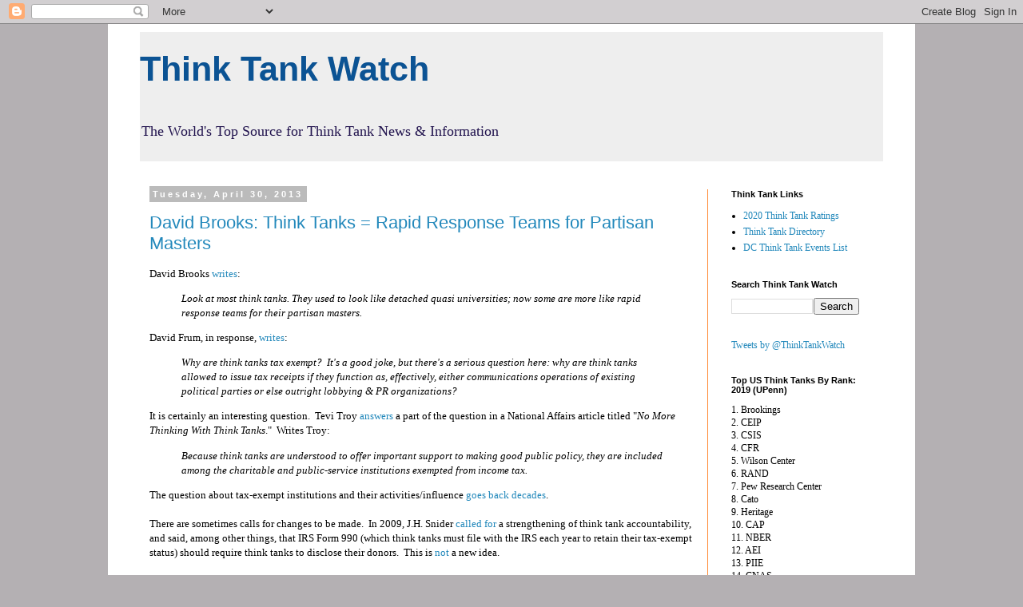

--- FILE ---
content_type: text/html; charset=UTF-8
request_url: http://www.thinktankwatch.com/2013/04/
body_size: 57742
content:
<!DOCTYPE html>
<html class='v2' dir='ltr' lang='en' xmlns='http://www.w3.org/1999/xhtml' xmlns:b='http://www.google.com/2005/gml/b' xmlns:data='http://www.google.com/2005/gml/data' xmlns:expr='http://www.google.com/2005/gml/expr'>
<head>
<link href='https://www.blogger.com/static/v1/widgets/335934321-css_bundle_v2.css' rel='stylesheet' type='text/css'/>
<meta content='width=1100' name='viewport'/>
<meta content='text/html; charset=UTF-8' http-equiv='Content-Type'/>
<meta content='blogger' name='generator'/>
<link href='http://www.thinktankwatch.com/favicon.ico' rel='icon' type='image/x-icon'/>
<link href='http://www.thinktankwatch.com/2013/04/' rel='canonical'/>
<link rel="alternate" type="application/atom+xml" title="        Think Tank Watch - Atom" href="http://www.thinktankwatch.com/feeds/posts/default" />
<link rel="alternate" type="application/rss+xml" title="        Think Tank Watch - RSS" href="http://www.thinktankwatch.com/feeds/posts/default?alt=rss" />
<link rel="service.post" type="application/atom+xml" title="        Think Tank Watch - Atom" href="https://www.blogger.com/feeds/4015932878961077281/posts/default" />
<!--Can't find substitution for tag [blog.ieCssRetrofitLinks]-->
<meta content='A one-stop shop for think tanks.' name='description'/>
<meta content='http://www.thinktankwatch.com/2013/04/' property='og:url'/>
<meta content='        Think Tank Watch' property='og:title'/>
<meta content='A one-stop shop for think tanks.' property='og:description'/>
<title>        Think Tank Watch: April 2013</title>
<style id='page-skin-1' type='text/css'><!--
/*
-----------------------------------------------
Blogger Template Style
Name:     Simple
Designer: Blogger
URL:      www.blogger.com
----------------------------------------------- */
/* Variable definitions
====================
<Variable name="keycolor" description="Main Color" type="color" default="#66bbdd"/>
<Group description="Page Text" selector="body">
<Variable name="body.font" description="Font" type="font"
default="normal normal 12px Arial, Tahoma, Helvetica, FreeSans, sans-serif"/>
<Variable name="body.text.color" description="Text Color" type="color" default="#222222"/>
</Group>
<Group description="Backgrounds" selector=".body-fauxcolumns-outer">
<Variable name="body.background.color" description="Outer Background" type="color" default="#66bbdd"/>
<Variable name="content.background.color" description="Main Background" type="color" default="#ffffff"/>
<Variable name="header.background.color" description="Header Background" type="color" default="transparent"/>
</Group>
<Group description="Links" selector=".main-outer">
<Variable name="link.color" description="Link Color" type="color" default="#2288bb"/>
<Variable name="link.visited.color" description="Visited Color" type="color" default="#888888"/>
<Variable name="link.hover.color" description="Hover Color" type="color" default="#33aaff"/>
</Group>
<Group description="Blog Title" selector=".header h1">
<Variable name="header.font" description="Font" type="font"
default="normal normal 60px Arial, Tahoma, Helvetica, FreeSans, sans-serif"/>
<Variable name="header.text.color" description="Title Color" type="color" default="#3399bb" />
</Group>
<Group description="Blog Description" selector=".header .description">
<Variable name="description.text.color" description="Description Color" type="color"
default="#777777" />
</Group>
<Group description="Tabs Text" selector=".tabs-inner .widget li a">
<Variable name="tabs.font" description="Font" type="font"
default="normal normal 14px Arial, Tahoma, Helvetica, FreeSans, sans-serif"/>
<Variable name="tabs.text.color" description="Text Color" type="color" default="#999999"/>
<Variable name="tabs.selected.text.color" description="Selected Color" type="color" default="#000000"/>
</Group>
<Group description="Tabs Background" selector=".tabs-outer .PageList">
<Variable name="tabs.background.color" description="Background Color" type="color" default="#f5f5f5"/>
<Variable name="tabs.selected.background.color" description="Selected Color" type="color" default="#eeeeee"/>
</Group>
<Group description="Post Title" selector="h3.post-title, .comments h4">
<Variable name="post.title.font" description="Font" type="font"
default="normal normal 22px Arial, Tahoma, Helvetica, FreeSans, sans-serif"/>
</Group>
<Group description="Date Header" selector=".date-header">
<Variable name="date.header.color" description="Text Color" type="color"
default="#000000"/>
<Variable name="date.header.background.color" description="Background Color" type="color"
default="transparent"/>
<Variable name="date.header.font" description="Text Font" type="font"
default="normal bold 11px Arial, Tahoma, Helvetica, FreeSans, sans-serif"/>
<Variable name="date.header.padding" description="Date Header Padding" type="string" default="inherit"/>
<Variable name="date.header.letterspacing" description="Date Header Letter Spacing" type="string" default="inherit"/>
<Variable name="date.header.margin" description="Date Header Margin" type="string" default="inherit"/>
</Group>
<Group description="Post Footer" selector=".post-footer">
<Variable name="post.footer.text.color" description="Text Color" type="color" default="#666666"/>
<Variable name="post.footer.background.color" description="Background Color" type="color"
default="#f9f9f9"/>
<Variable name="post.footer.border.color" description="Shadow Color" type="color" default="#eeeeee"/>
</Group>
<Group description="Gadgets" selector="h2">
<Variable name="widget.title.font" description="Title Font" type="font"
default="normal bold 11px Arial, Tahoma, Helvetica, FreeSans, sans-serif"/>
<Variable name="widget.title.text.color" description="Title Color" type="color" default="#000000"/>
<Variable name="widget.alternate.text.color" description="Alternate Color" type="color" default="#999999"/>
</Group>
<Group description="Images" selector=".main-inner">
<Variable name="image.background.color" description="Background Color" type="color" default="#ffffff"/>
<Variable name="image.border.color" description="Border Color" type="color" default="#eeeeee"/>
<Variable name="image.text.color" description="Caption Text Color" type="color" default="#000000"/>
</Group>
<Group description="Accents" selector=".content-inner">
<Variable name="body.rule.color" description="Separator Line Color" type="color" default="#eeeeee"/>
<Variable name="tabs.border.color" description="Tabs Border Color" type="color" default="#ff8831"/>
</Group>
<Variable name="body.background" description="Body Background" type="background"
color="#b4b0b3" default="$(color) none repeat scroll top left"/>
<Variable name="body.background.override" description="Body Background Override" type="string" default=""/>
<Variable name="body.background.gradient.cap" description="Body Gradient Cap" type="url"
default="url(https://resources.blogblog.com/blogblog/data/1kt/simple/gradients_light.png)"/>
<Variable name="body.background.gradient.tile" description="Body Gradient Tile" type="url"
default="url(https://resources.blogblog.com/blogblog/data/1kt/simple/body_gradient_tile_light.png)"/>
<Variable name="content.background.color.selector" description="Content Background Color Selector" type="string" default=".content-inner"/>
<Variable name="content.padding" description="Content Padding" type="length" default="10px" min="0" max="100px"/>
<Variable name="content.padding.horizontal" description="Content Horizontal Padding" type="length" default="10px" min="0" max="100px"/>
<Variable name="content.shadow.spread" description="Content Shadow Spread" type="length" default="40px" min="0" max="100px"/>
<Variable name="content.shadow.spread.webkit" description="Content Shadow Spread (WebKit)" type="length" default="5px" min="0" max="100px"/>
<Variable name="content.shadow.spread.ie" description="Content Shadow Spread (IE)" type="length" default="10px" min="0" max="100px"/>
<Variable name="main.border.width" description="Main Border Width" type="length" default="0" min="0" max="10px"/>
<Variable name="header.background.gradient" description="Header Gradient" type="url" default="none"/>
<Variable name="header.shadow.offset.left" description="Header Shadow Offset Left" type="length" default="-1px" min="-50px" max="50px"/>
<Variable name="header.shadow.offset.top" description="Header Shadow Offset Top" type="length" default="-1px" min="-50px" max="50px"/>
<Variable name="header.shadow.spread" description="Header Shadow Spread" type="length" default="1px" min="0" max="100px"/>
<Variable name="header.padding" description="Header Padding" type="length" default="30px" min="0" max="100px"/>
<Variable name="header.border.size" description="Header Border Size" type="length" default="1px" min="0" max="10px"/>
<Variable name="header.bottom.border.size" description="Header Bottom Border Size" type="length" default="1px" min="0" max="10px"/>
<Variable name="header.border.horizontalsize" description="Header Horizontal Border Size" type="length" default="0" min="0" max="10px"/>
<Variable name="description.text.size" description="Description Text Size" type="string" default="140%"/>
<Variable name="tabs.margin.top" description="Tabs Margin Top" type="length" default="0" min="0" max="100px"/>
<Variable name="tabs.margin.side" description="Tabs Side Margin" type="length" default="30px" min="0" max="100px"/>
<Variable name="tabs.background.gradient" description="Tabs Background Gradient" type="url"
default="url(https://resources.blogblog.com/blogblog/data/1kt/simple/gradients_light.png)"/>
<Variable name="tabs.border.width" description="Tabs Border Width" type="length" default="1px" min="0" max="10px"/>
<Variable name="tabs.bevel.border.width" description="Tabs Bevel Border Width" type="length" default="1px" min="0" max="10px"/>
<Variable name="post.margin.bottom" description="Post Bottom Margin" type="length" default="25px" min="0" max="100px"/>
<Variable name="image.border.small.size" description="Image Border Small Size" type="length" default="2px" min="0" max="10px"/>
<Variable name="image.border.large.size" description="Image Border Large Size" type="length" default="5px" min="0" max="10px"/>
<Variable name="page.width.selector" description="Page Width Selector" type="string" default=".region-inner"/>
<Variable name="page.width" description="Page Width" type="string" default="auto"/>
<Variable name="main.section.margin" description="Main Section Margin" type="length" default="15px" min="0" max="100px"/>
<Variable name="main.padding" description="Main Padding" type="length" default="15px" min="0" max="100px"/>
<Variable name="main.padding.top" description="Main Padding Top" type="length" default="30px" min="0" max="100px"/>
<Variable name="main.padding.bottom" description="Main Padding Bottom" type="length" default="30px" min="0" max="100px"/>
<Variable name="paging.background"
color="#ffffff"
description="Background of blog paging area" type="background"
default="transparent none no-repeat scroll top center"/>
<Variable name="footer.bevel" description="Bevel border length of footer" type="length" default="0" min="0" max="10px"/>
<Variable name="mobile.background.overlay" description="Mobile Background Overlay" type="string"
default="transparent none repeat scroll top left"/>
<Variable name="mobile.background.size" description="Mobile Background Size" type="string" default="auto"/>
<Variable name="mobile.button.color" description="Mobile Button Color" type="color" default="#ffffff" />
<Variable name="startSide" description="Side where text starts in blog language" type="automatic" default="left"/>
<Variable name="endSide" description="Side where text ends in blog language" type="automatic" default="right"/>
*/
/* Content
----------------------------------------------- */
body {
font: normal normal 12px Georgia, Utopia, 'Palatino Linotype', Palatino, serif;
color: #000000;
background: #b4b0b3 none repeat scroll top left;
padding: 0 0 0 0;
}
html body .region-inner {
min-width: 0;
max-width: 100%;
width: auto;
}
h2 {
font-size: 22px;
}
a:link {
text-decoration:none;
color: #2288bb;
}
a:visited {
text-decoration:none;
color: #2288bb;
}
a:hover {
text-decoration:underline;
color: #33aaff;
}
.body-fauxcolumn-outer .fauxcolumn-inner {
background: transparent none repeat scroll top left;
_background-image: none;
}
.body-fauxcolumn-outer .cap-top {
position: absolute;
z-index: 1;
height: 400px;
width: 100%;
}
.body-fauxcolumn-outer .cap-top .cap-left {
width: 100%;
background: transparent none repeat-x scroll top left;
_background-image: none;
}
.content-outer {
-moz-box-shadow: 0 0 0 rgba(0, 0, 0, .15);
-webkit-box-shadow: 0 0 0 rgba(0, 0, 0, .15);
-goog-ms-box-shadow: 0 0 0 #333333;
box-shadow: 0 0 0 rgba(0, 0, 0, .15);
margin-bottom: 1px;
}
.content-inner {
padding: 10px 40px;
}
.content-inner {
background-color: #ffffff;
}
/* Header
----------------------------------------------- */
.header-outer {
background: #eeeeee none repeat-x scroll 0 -400px;
_background-image: none;
}
.Header h1 {
font: normal bold 43px Verdana, Geneva, sans-serif;
color: #0b5394;
text-shadow: 0 0 0 rgba(0, 0, 0, .2);
}
.Header h1 a {
color: #0b5394;
}
.Header .description {
font-size: 18px;
color: #20124d;
}
.header-inner .Header .titlewrapper {
padding: 22px 0;
}
.header-inner .Header .descriptionwrapper {
padding: 0 0;
}
/* Tabs
----------------------------------------------- */
.tabs-inner .section:first-child {
border-top: 0 solid #ff8831;
}
.tabs-inner .section:first-child ul {
margin-top: -1px;
border-top: 1px solid #ff8831;
border-left: 1px solid #ff8831;
border-right: 1px solid #ff8831;
}
.tabs-inner .widget ul {
background: #ff8832 none repeat-x scroll 0 -800px;
_background-image: none;
border-bottom: 1px solid #ff8831;
margin-top: 0;
margin-left: -30px;
margin-right: -30px;
}
.tabs-inner .widget li a {
display: inline-block;
padding: .6em 1em;
font: normal normal 12px Georgia, Utopia, 'Palatino Linotype', Palatino, serif;
color: #ff732e;
border-left: 1px solid #ffffff;
border-right: 1px solid #ff8831;
}
.tabs-inner .widget li:first-child a {
border-left: none;
}
.tabs-inner .widget li.selected a, .tabs-inner .widget li a:hover {
color: #ff2eb9;
background-color: #b9ff2e;
text-decoration: none;
}
/* Columns
----------------------------------------------- */
.main-outer {
border-top: 0 solid #ff8831;
}
.fauxcolumn-left-outer .fauxcolumn-inner {
border-right: 1px solid #ff8831;
}
.fauxcolumn-right-outer .fauxcolumn-inner {
border-left: 1px solid #ff8831;
}
/* Headings
----------------------------------------------- */
div.widget > h2,
div.widget h2.title {
margin: 0 0 1em 0;
font: normal bold 11px 'Trebuchet MS',Trebuchet,Verdana,sans-serif;
color: #000000;
}
/* Widgets
----------------------------------------------- */
.widget .zippy {
color: #999999;
text-shadow: 2px 2px 1px rgba(0, 0, 0, .1);
}
.widget .popular-posts ul {
list-style: none;
}
/* Posts
----------------------------------------------- */
h2.date-header {
font: normal bold 11px Arial, Tahoma, Helvetica, FreeSans, sans-serif;
}
.date-header span {
background-color: #bbbbbb;
color: #ffffff;
padding: 0.4em;
letter-spacing: 3px;
margin: inherit;
}
.main-inner {
padding-top: 35px;
padding-bottom: 65px;
}
.main-inner .column-center-inner {
padding: 0 0;
}
.main-inner .column-center-inner .section {
margin: 0 1em;
}
.post {
margin: 0 0 45px 0;
}
h3.post-title, .comments h4 {
font: normal normal 22px 'Trebuchet MS',Trebuchet,Verdana,sans-serif;
margin: .75em 0 0;
}
.post-body {
font-size: 110%;
line-height: 1.4;
position: relative;
}
.post-body img, .post-body .tr-caption-container, .Profile img, .Image img,
.BlogList .item-thumbnail img {
padding: 2px;
background: #cccccc;
border: 1px solid #bbbbbb;
-moz-box-shadow: 1px 1px 5px rgba(0, 0, 0, .1);
-webkit-box-shadow: 1px 1px 5px rgba(0, 0, 0, .1);
box-shadow: 1px 1px 5px rgba(0, 0, 0, .1);
}
.post-body img, .post-body .tr-caption-container {
padding: 5px;
}
.post-body .tr-caption-container {
color: #000000;
}
.post-body .tr-caption-container img {
padding: 0;
background: transparent;
border: none;
-moz-box-shadow: 0 0 0 rgba(0, 0, 0, .1);
-webkit-box-shadow: 0 0 0 rgba(0, 0, 0, .1);
box-shadow: 0 0 0 rgba(0, 0, 0, .1);
}
.post-header {
margin: 0 0 1.5em;
line-height: 1.6;
font-size: 90%;
}
.post-footer {
margin: 20px -2px 0;
padding: 5px 10px;
color: #666666;
background-color: #daf0b0;
border-bottom: 1px solid #ff5400;
line-height: 1.6;
font-size: 90%;
}
#comments .comment-author {
padding-top: 1.5em;
border-top: 1px solid #ff8831;
background-position: 0 1.5em;
}
#comments .comment-author:first-child {
padding-top: 0;
border-top: none;
}
.avatar-image-container {
margin: .2em 0 0;
}
#comments .avatar-image-container img {
border: 1px solid #bbbbbb;
}
/* Comments
----------------------------------------------- */
.comments .comments-content .icon.blog-author {
background-repeat: no-repeat;
background-image: url([data-uri]);
}
.comments .comments-content .loadmore a {
border-top: 1px solid #999999;
border-bottom: 1px solid #999999;
}
.comments .comment-thread.inline-thread {
background-color: #daf0b0;
}
.comments .continue {
border-top: 2px solid #999999;
}
/* Accents
---------------------------------------------- */
.section-columns td.columns-cell {
border-left: 1px solid #ff8831;
}
.blog-pager {
background: transparent url(//www.blogblog.com/1kt/simple/paging_dot.png) repeat-x scroll top center;
}
.blog-pager-older-link, .home-link,
.blog-pager-newer-link {
background-color: #ffffff;
padding: 5px;
}
.footer-outer {
border-top: 1px dashed #bbbbbb;
}
/* Mobile
----------------------------------------------- */
body.mobile  {
background-size: auto;
}
.mobile .body-fauxcolumn-outer {
background: transparent none repeat scroll top left;
}
.mobile .body-fauxcolumn-outer .cap-top {
background-size: 100% auto;
}
.mobile .content-outer {
-webkit-box-shadow: 0 0 3px rgba(0, 0, 0, .15);
box-shadow: 0 0 3px rgba(0, 0, 0, .15);
}
.mobile .tabs-inner .widget ul {
margin-left: 0;
margin-right: 0;
}
.mobile .post {
margin: 0;
}
.mobile .main-inner .column-center-inner .section {
margin: 0;
}
.mobile .date-header span {
padding: 0.1em 10px;
margin: 0 -10px;
}
.mobile h3.post-title {
margin: 0;
}
.mobile .blog-pager {
background: transparent none no-repeat scroll top center;
}
.mobile .footer-outer {
border-top: none;
}
.mobile .main-inner, .mobile .footer-inner {
background-color: #ffffff;
}
.mobile-index-contents {
color: #000000;
}
.mobile-link-button {
background-color: #2288bb;
}
.mobile-link-button a:link, .mobile-link-button a:visited {
color: #ffffff;
}
.mobile .tabs-inner .section:first-child {
border-top: none;
}
.mobile .tabs-inner .PageList .widget-content {
background-color: #b9ff2e;
color: #ff2eb9;
border-top: 1px solid #ff8831;
border-bottom: 1px solid #ff8831;
}
.mobile .tabs-inner .PageList .widget-content .pagelist-arrow {
border-left: 1px solid #ff8831;
}

--></style>
<style id='template-skin-1' type='text/css'><!--
body {
min-width: 1010px;
}
.content-outer, .content-fauxcolumn-outer, .region-inner {
min-width: 1010px;
max-width: 1010px;
_width: 1010px;
}
.main-inner .columns {
padding-left: 0;
padding-right: 220px;
}
.main-inner .fauxcolumn-center-outer {
left: 0;
right: 220px;
/* IE6 does not respect left and right together */
_width: expression(this.parentNode.offsetWidth -
parseInt("0") -
parseInt("220px") + 'px');
}
.main-inner .fauxcolumn-left-outer {
width: 0;
}
.main-inner .fauxcolumn-right-outer {
width: 220px;
}
.main-inner .column-left-outer {
width: 0;
right: 100%;
margin-left: -0;
}
.main-inner .column-right-outer {
width: 220px;
margin-right: -220px;
}
#layout {
min-width: 0;
}
#layout .content-outer {
min-width: 0;
width: 800px;
}
#layout .region-inner {
min-width: 0;
width: auto;
}
body#layout div.add_widget {
padding: 8px;
}
body#layout div.add_widget a {
margin-left: 32px;
}
--></style>
<script type='text/javascript'>
        (function(i,s,o,g,r,a,m){i['GoogleAnalyticsObject']=r;i[r]=i[r]||function(){
        (i[r].q=i[r].q||[]).push(arguments)},i[r].l=1*new Date();a=s.createElement(o),
        m=s.getElementsByTagName(o)[0];a.async=1;a.src=g;m.parentNode.insertBefore(a,m)
        })(window,document,'script','https://www.google-analytics.com/analytics.js','ga');
        ga('create', 'UA-31313828-1', 'auto', 'blogger');
        ga('blogger.send', 'pageview');
      </script>
<script async='async' crossorigin='anonymous' src='https://pagead2.googlesyndication.com/pagead/js/adsbygoogle.js?client=ca-pub-9928237607131682'></script>
<link href='https://www.blogger.com/dyn-css/authorization.css?targetBlogID=4015932878961077281&amp;zx=46400ee9-065c-44fb-9a09-0fcf59dee63b' media='none' onload='if(media!=&#39;all&#39;)media=&#39;all&#39;' rel='stylesheet'/><noscript><link href='https://www.blogger.com/dyn-css/authorization.css?targetBlogID=4015932878961077281&amp;zx=46400ee9-065c-44fb-9a09-0fcf59dee63b' rel='stylesheet'/></noscript>
<meta name='google-adsense-platform-account' content='ca-host-pub-1556223355139109'/>
<meta name='google-adsense-platform-domain' content='blogspot.com'/>

<script async src="https://pagead2.googlesyndication.com/pagead/js/adsbygoogle.js?client=ca-pub-6919419684675797&host=ca-host-pub-1556223355139109" crossorigin="anonymous"></script>

<!-- data-ad-client=ca-pub-6919419684675797 -->

</head>
<body class='loading'>
<div class='navbar section' id='navbar' name='Navbar'><div class='widget Navbar' data-version='1' id='Navbar1'><script type="text/javascript">
    function setAttributeOnload(object, attribute, val) {
      if(window.addEventListener) {
        window.addEventListener('load',
          function(){ object[attribute] = val; }, false);
      } else {
        window.attachEvent('onload', function(){ object[attribute] = val; });
      }
    }
  </script>
<div id="navbar-iframe-container"></div>
<script type="text/javascript" src="https://apis.google.com/js/platform.js"></script>
<script type="text/javascript">
      gapi.load("gapi.iframes:gapi.iframes.style.bubble", function() {
        if (gapi.iframes && gapi.iframes.getContext) {
          gapi.iframes.getContext().openChild({
              url: 'https://www.blogger.com/navbar/4015932878961077281?origin\x3dhttp://www.thinktankwatch.com',
              where: document.getElementById("navbar-iframe-container"),
              id: "navbar-iframe"
          });
        }
      });
    </script><script type="text/javascript">
(function() {
var script = document.createElement('script');
script.type = 'text/javascript';
script.src = '//pagead2.googlesyndication.com/pagead/js/google_top_exp.js';
var head = document.getElementsByTagName('head')[0];
if (head) {
head.appendChild(script);
}})();
</script>
</div></div>
<div class='body-fauxcolumns'>
<div class='fauxcolumn-outer body-fauxcolumn-outer'>
<div class='cap-top'>
<div class='cap-left'></div>
<div class='cap-right'></div>
</div>
<div class='fauxborder-left'>
<div class='fauxborder-right'></div>
<div class='fauxcolumn-inner'>
</div>
</div>
<div class='cap-bottom'>
<div class='cap-left'></div>
<div class='cap-right'></div>
</div>
</div>
</div>
<div class='content'>
<div class='content-fauxcolumns'>
<div class='fauxcolumn-outer content-fauxcolumn-outer'>
<div class='cap-top'>
<div class='cap-left'></div>
<div class='cap-right'></div>
</div>
<div class='fauxborder-left'>
<div class='fauxborder-right'></div>
<div class='fauxcolumn-inner'>
</div>
</div>
<div class='cap-bottom'>
<div class='cap-left'></div>
<div class='cap-right'></div>
</div>
</div>
</div>
<div class='content-outer'>
<div class='content-cap-top cap-top'>
<div class='cap-left'></div>
<div class='cap-right'></div>
</div>
<div class='fauxborder-left content-fauxborder-left'>
<div class='fauxborder-right content-fauxborder-right'></div>
<div class='content-inner'>
<header>
<div class='header-outer'>
<div class='header-cap-top cap-top'>
<div class='cap-left'></div>
<div class='cap-right'></div>
</div>
<div class='fauxborder-left header-fauxborder-left'>
<div class='fauxborder-right header-fauxborder-right'></div>
<div class='region-inner header-inner'>
<div class='header section' id='header' name='Header'><div class='widget Header' data-version='1' id='Header1'>
<div id='header-inner'>
<div class='titlewrapper'>
<h1 class='title'>
<a href='http://www.thinktankwatch.com/'>
        Think Tank Watch
</a>
</h1>
</div>
<div class='descriptionwrapper'>
<p class='description'><span>The World&#39;s Top Source for Think Tank News &amp; Information</span></p>
</div>
</div>
</div></div>
</div>
</div>
<div class='header-cap-bottom cap-bottom'>
<div class='cap-left'></div>
<div class='cap-right'></div>
</div>
</div>
</header>
<div class='tabs-outer'>
<div class='tabs-cap-top cap-top'>
<div class='cap-left'></div>
<div class='cap-right'></div>
</div>
<div class='fauxborder-left tabs-fauxborder-left'>
<div class='fauxborder-right tabs-fauxborder-right'></div>
<div class='region-inner tabs-inner'>
<div class='tabs no-items section' id='crosscol' name='Cross-Column'></div>
<div class='tabs no-items section' id='crosscol-overflow' name='Cross-Column 2'></div>
</div>
</div>
<div class='tabs-cap-bottom cap-bottom'>
<div class='cap-left'></div>
<div class='cap-right'></div>
</div>
</div>
<div class='main-outer'>
<div class='main-cap-top cap-top'>
<div class='cap-left'></div>
<div class='cap-right'></div>
</div>
<div class='fauxborder-left main-fauxborder-left'>
<div class='fauxborder-right main-fauxborder-right'></div>
<div class='region-inner main-inner'>
<div class='columns fauxcolumns'>
<div class='fauxcolumn-outer fauxcolumn-center-outer'>
<div class='cap-top'>
<div class='cap-left'></div>
<div class='cap-right'></div>
</div>
<div class='fauxborder-left'>
<div class='fauxborder-right'></div>
<div class='fauxcolumn-inner'>
</div>
</div>
<div class='cap-bottom'>
<div class='cap-left'></div>
<div class='cap-right'></div>
</div>
</div>
<div class='fauxcolumn-outer fauxcolumn-left-outer'>
<div class='cap-top'>
<div class='cap-left'></div>
<div class='cap-right'></div>
</div>
<div class='fauxborder-left'>
<div class='fauxborder-right'></div>
<div class='fauxcolumn-inner'>
</div>
</div>
<div class='cap-bottom'>
<div class='cap-left'></div>
<div class='cap-right'></div>
</div>
</div>
<div class='fauxcolumn-outer fauxcolumn-right-outer'>
<div class='cap-top'>
<div class='cap-left'></div>
<div class='cap-right'></div>
</div>
<div class='fauxborder-left'>
<div class='fauxborder-right'></div>
<div class='fauxcolumn-inner'>
</div>
</div>
<div class='cap-bottom'>
<div class='cap-left'></div>
<div class='cap-right'></div>
</div>
</div>
<!-- corrects IE6 width calculation -->
<div class='columns-inner'>
<div class='column-center-outer'>
<div class='column-center-inner'>
<div class='main section' id='main' name='Main'><div class='widget Blog' data-version='1' id='Blog1'>
<div class='blog-posts hfeed'>

          <div class="date-outer">
        
<h2 class='date-header'><span>Tuesday, April 30, 2013</span></h2>

          <div class="date-posts">
        
<div class='post-outer'>
<div class='post hentry uncustomized-post-template' itemprop='blogPost' itemscope='itemscope' itemtype='http://schema.org/BlogPosting'>
<meta content='4015932878961077281' itemprop='blogId'/>
<meta content='6479052594024407281' itemprop='postId'/>
<a name='6479052594024407281'></a>
<h3 class='post-title entry-title' itemprop='name'>
<a href='http://www.thinktankwatch.com/2013/04/david-brooks-think-tanks-rapid-response.html'>David Brooks: Think Tanks = Rapid Response Teams for Partisan Masters</a>
</h3>
<div class='post-header'>
<div class='post-header-line-1'></div>
</div>
<div class='post-body entry-content' id='post-body-6479052594024407281' itemprop='articleBody'>
David Brooks <a href="http://www.nytimes.com/2013/04/30/opinion/brooks-engaged-or-detached.html?ref=opinion">writes</a>:<br />
<blockquote class="tr_bq">
<i>Look at most think tanks. They used to look like detached quasi 
universities; now some are more like rapid response teams for their 
partisan masters.</i></blockquote>
David Frum, in response, <a href="http://www.thedailybeast.com/articles/2013/04/30/why-are-think-tanks-tax-exempt.html">writes</a>: <br />
<blockquote class="tr_bq">
<i>Why are think tanks tax exempt?&nbsp; It's a good joke, but there's a serious question here: why are think
 tanks allowed to issue tax receipts if they function as, effectively, 
either communications operations of existing political parties or else 
outright lobbying &amp; PR organizations?</i></blockquote>
It is certainly an interesting question.&nbsp; Tevi Troy <a href="http://www.utne.com/politics/think-tanks-zm0z12mjzros.aspx">answers</a> a part of the question in a National Affairs article titled "<i>No More Thinking With Think Tanks</i>."&nbsp; Writes Troy:<br />
<blockquote class="tr_bq">
<i>Because think tanks are understood to offer important support to making 
good public policy, they are included among the charitable and 
public-service institutions exempted from income tax.</i></blockquote>
The question about tax-exempt institutions and their activities/influence <a href="http://www.oldthinkernews.com/2010/12/tax-exempt-foundations-and-think-tanks-the-process-of-invisible-power/">goes back decades</a>. <br />
<br />
There are sometimes calls for changes to be made.&nbsp; In 2009, J.H. Snider <a href="http://www.politico.com/news/stories/0209/18306.html">called for</a> a strengthening of think tank accountability, and said, among other things, that IRS Form 990 (which think tanks must file with the IRS each year to retain their tax-exempt status) should require think tanks to disclose their donors.&nbsp; This is <a href="http://www.jstor.org/discover/10.2307/1342554?uid=3739256&amp;uid=2129&amp;uid=2&amp;uid=70&amp;uid=4&amp;sid=21101967987583">not</a> a new idea.<br />
<br />
In 2003 then Cato President Ed Crane <a href="http://www.spn.org/publications/think-tanks-should-think-not-lobby">said</a> that too many think tanks are taking openly partisan political stances that undermine their credibility and threaten the tax-exempt status of 501(c)3 policy research groups over the long-term.
<div style='clear: both;'></div>
</div>
<div class='post-footer'>
<div class='post-footer-line post-footer-line-1'>
<span class='post-author vcard'>
Posted by
<span class='fn' itemprop='author' itemscope='itemscope' itemtype='http://schema.org/Person'>
<meta content='https://www.blogger.com/profile/18228594770206315168' itemprop='url'/>
<a class='g-profile' href='https://www.blogger.com/profile/18228594770206315168' rel='author' title='author profile'>
<span itemprop='name'>Think Tank Watch</span>
</a>
</span>
</span>
<span class='post-timestamp'>
at
<meta content='http://www.thinktankwatch.com/2013/04/david-brooks-think-tanks-rapid-response.html' itemprop='url'/>
<a class='timestamp-link' href='http://www.thinktankwatch.com/2013/04/david-brooks-think-tanks-rapid-response.html' rel='bookmark' title='permanent link'><abbr class='published' itemprop='datePublished' title='2013-04-30T14:13:00-04:00'>2:13&#8239;PM</abbr></a>
</span>
<span class='post-comment-link'>
</span>
<span class='post-icons'>
</span>
<div class='post-share-buttons goog-inline-block'>
<a class='goog-inline-block share-button sb-email' href='https://www.blogger.com/share-post.g?blogID=4015932878961077281&postID=6479052594024407281&target=email' target='_blank' title='Email This'><span class='share-button-link-text'>Email This</span></a><a class='goog-inline-block share-button sb-blog' href='https://www.blogger.com/share-post.g?blogID=4015932878961077281&postID=6479052594024407281&target=blog' onclick='window.open(this.href, "_blank", "height=270,width=475"); return false;' target='_blank' title='BlogThis!'><span class='share-button-link-text'>BlogThis!</span></a><a class='goog-inline-block share-button sb-twitter' href='https://www.blogger.com/share-post.g?blogID=4015932878961077281&postID=6479052594024407281&target=twitter' target='_blank' title='Share to X'><span class='share-button-link-text'>Share to X</span></a><a class='goog-inline-block share-button sb-facebook' href='https://www.blogger.com/share-post.g?blogID=4015932878961077281&postID=6479052594024407281&target=facebook' onclick='window.open(this.href, "_blank", "height=430,width=640"); return false;' target='_blank' title='Share to Facebook'><span class='share-button-link-text'>Share to Facebook</span></a><a class='goog-inline-block share-button sb-pinterest' href='https://www.blogger.com/share-post.g?blogID=4015932878961077281&postID=6479052594024407281&target=pinterest' target='_blank' title='Share to Pinterest'><span class='share-button-link-text'>Share to Pinterest</span></a>
</div>
</div>
<div class='post-footer-line post-footer-line-2'>
<span class='post-labels'>
</span>
</div>
<div class='post-footer-line post-footer-line-3'>
<span class='post-location'>
</span>
</div>
</div>
</div>
</div>
<div class='post-outer'>
<div class='post hentry uncustomized-post-template' itemprop='blogPost' itemscope='itemscope' itemtype='http://schema.org/BlogPosting'>
<meta content='4015932878961077281' itemprop='blogId'/>
<meta content='8776746742149141946' itemprop='postId'/>
<a name='8776746742149141946'></a>
<h3 class='post-title entry-title' itemprop='name'>
<a href='http://www.thinktankwatch.com/2013/04/brookings-scholar-you-cant-be-too-rich.html'>Brookings Scholar: You Can't be Too Rich</a>
</h3>
<div class='post-header'>
<div class='post-header-line-1'></div>
</div>
<div class='post-body entry-content' id='post-body-8776746742149141946' itemprop='articleBody'>
<div class="separator" style="clear: both; text-align: center;">
</div>
Brookings Nonresident Senior Fellow <a href="http://www.brookings.edu/experts/wolfersj">Justin Wolfers</a>, just released a <a href="http://www.brookings.edu/research/papers/2013/04/subjective-well-being-income">paper</a> with his co-author wife, Betsey Stevenson, which <a href="http://blogs.wsj.com/economics/2013/04/29/research-confirms-you-really-cant-be-too-rich/">basically says</a> that you can't be too rich.<br />
<br />
Here is how The Wall Street Journal reports it:<br />
<blockquote class="tr_bq">
<i>The Duchess of Windsor, who quipped, &#8220;You can never be too rich or too thin,&#8221; appears to have had it at least half right.&nbsp; New research by University of Michigan economists<b> </b>Betsey Stevenson and Justin Wolfers found that for rich and poor alike, as income climbs, so does one&#8217;s sense of well-being.</i></blockquote>
<blockquote class="tr_bq">
<i>Their findings, to be published in the May 2013 American Economic Review, Papers and Proceedings,
 counter the idea that once certain basic needs are met, a rising income
 doesn&#8217;t translate into commensurate surges in happiness. That 1970s-era
 notion, named for economist Richard Easterlin and 
known as the Easterlin Paradox, holds that higher average income doesn&#8217;t
 translate into greater average happiness. Stevenson and Wolfers noted 
that other researchers &#8212; but not Mr. Easterlin &#8212; tweaked the paradox to 
say that it holds after a certain threshold income level &#8212; to take care 
of one&#8217;s basic needs &#8212; is met. </i></blockquote>
<blockquote class="tr_bq">
<i>That belief worked its way into popular thought, said Mr. Wolfers, a 
Brookings Nonresident Senior Fellow, but it hadn&#8217;t really been formally 
tested and proved. He and Ms. Stevenson examined data for more than 150 
countries from sources including the World Bank and the Gallup World 
Poll and concluded that there no such threshold income level, or 
&#8220;satiation point,&#8221; exists. </i></blockquote>
<blockquote class="tr_bq">
<i>
They found that &#8220;while each additional dollar of income yields a 
greater increment to measured happiness for the poor than for the rich, 
there is no satiation point.&#8221; That means that additional income makes 
both poor and rich people happier &#8212; it just will take more money to 
increase the well-being of the rich.</i></blockquote>
<br />
You can read the full report, titled "<i>Subjective Well-Being and Income: Is There Any Evidence of Satiation?</i>" <a href="http://www.brookings.edu/~/media/research/files/papers/2013/04/subjective%20well%20being%20income/subjective%20well%20being%20income.pdf">here</a>.<br />
<br />
<a href="http://www.slate.com/blogs/moneybox/2013/04/29/stevenson_wolfers_debunk_easterlin_paradox_more_money_makes_people_happier.html">Here</a> is what Slate says about the new study.&nbsp; <a href="http://www.washingtonpost.com/blogs/wonkblog/wp/2013/04/29/yes-money-really-can-buy-happiness/">Here</a> is what the Washington Post says.&nbsp; <a href="http://www.businessweek.com/articles/2013-04-29/economists-nail-it-you-can-never-be-too-rich">Here</a> Bloomberg Businessweek says.&nbsp; <a href="http://www.usnews.com/news/articles/2013/04/29/finally-proof-that-money-buys-happiness-sort-of">Here</a> is what US News &amp; World Report says.<br />
<br />
Wolfers is Co-Editor of the <a href="http://www.brookings.edu/about/projects/bpea">Brookings Papers on Economic Activity</a> (BPEA) along with <a href="http://www.brookings.edu/experts/romerd">David Romer</a>.&nbsp; BPEA is a journal of economics published twice a year by Brookings Institution Press.&nbsp; BPEA's spring 2013 <a href="http://www.brookings.edu/about/projects/bpea/latest-conference">conference</a> was held March 21-22.<br />
<br />
The <a href="http://www.brookings.edu/">Brookings Institution</a> was recently ranked as the best think tank in the world by the annual University of Pennsylvania think tank rankings.
<div style='clear: both;'></div>
</div>
<div class='post-footer'>
<div class='post-footer-line post-footer-line-1'>
<span class='post-author vcard'>
Posted by
<span class='fn' itemprop='author' itemscope='itemscope' itemtype='http://schema.org/Person'>
<meta content='https://www.blogger.com/profile/18228594770206315168' itemprop='url'/>
<a class='g-profile' href='https://www.blogger.com/profile/18228594770206315168' rel='author' title='author profile'>
<span itemprop='name'>Think Tank Watch</span>
</a>
</span>
</span>
<span class='post-timestamp'>
at
<meta content='http://www.thinktankwatch.com/2013/04/brookings-scholar-you-cant-be-too-rich.html' itemprop='url'/>
<a class='timestamp-link' href='http://www.thinktankwatch.com/2013/04/brookings-scholar-you-cant-be-too-rich.html' rel='bookmark' title='permanent link'><abbr class='published' itemprop='datePublished' title='2013-04-30T12:52:00-04:00'>12:52&#8239;PM</abbr></a>
</span>
<span class='post-comment-link'>
</span>
<span class='post-icons'>
</span>
<div class='post-share-buttons goog-inline-block'>
<a class='goog-inline-block share-button sb-email' href='https://www.blogger.com/share-post.g?blogID=4015932878961077281&postID=8776746742149141946&target=email' target='_blank' title='Email This'><span class='share-button-link-text'>Email This</span></a><a class='goog-inline-block share-button sb-blog' href='https://www.blogger.com/share-post.g?blogID=4015932878961077281&postID=8776746742149141946&target=blog' onclick='window.open(this.href, "_blank", "height=270,width=475"); return false;' target='_blank' title='BlogThis!'><span class='share-button-link-text'>BlogThis!</span></a><a class='goog-inline-block share-button sb-twitter' href='https://www.blogger.com/share-post.g?blogID=4015932878961077281&postID=8776746742149141946&target=twitter' target='_blank' title='Share to X'><span class='share-button-link-text'>Share to X</span></a><a class='goog-inline-block share-button sb-facebook' href='https://www.blogger.com/share-post.g?blogID=4015932878961077281&postID=8776746742149141946&target=facebook' onclick='window.open(this.href, "_blank", "height=430,width=640"); return false;' target='_blank' title='Share to Facebook'><span class='share-button-link-text'>Share to Facebook</span></a><a class='goog-inline-block share-button sb-pinterest' href='https://www.blogger.com/share-post.g?blogID=4015932878961077281&postID=8776746742149141946&target=pinterest' target='_blank' title='Share to Pinterest'><span class='share-button-link-text'>Share to Pinterest</span></a>
</div>
</div>
<div class='post-footer-line post-footer-line-2'>
<span class='post-labels'>
</span>
</div>
<div class='post-footer-line post-footer-line-3'>
<span class='post-location'>
</span>
</div>
</div>
</div>
</div>

          </div></div>
        

          <div class="date-outer">
        
<h2 class='date-header'><span>Monday, April 29, 2013</span></h2>

          <div class="date-posts">
        
<div class='post-outer'>
<div class='post hentry uncustomized-post-template' itemprop='blogPost' itemscope='itemscope' itemtype='http://schema.org/BlogPosting'>
<meta content='4015932878961077281' itemprop='blogId'/>
<meta content='1660641105950444192' itemprop='postId'/>
<a name='1660641105950444192'></a>
<h3 class='post-title entry-title' itemprop='name'>
<a href='http://www.thinktankwatch.com/2013/04/think-tank-quickies_29.html'>Think Tank Quickies #57</a>
</h3>
<div class='post-header'>
<div class='post-header-line-1'></div>
</div>
<div class='post-body entry-content' id='post-body-1660641105950444192' itemprop='articleBody'>
<ul>
<li>No think tankers make FP's <a href="http://www.foreignpolicy.com/articles/2013/04/29/the_500_most_powerful_people_in_the_world">Power Map</a> of the 500 most powerful people on the planet. </li>
<li>Heartland's Joe Bast on <a href="http://blog.heartland.org/2013/04/heartlands-joe-bast-describes-the-challenges-of-running-a-free-market-think-tank/">running</a> a think tank in the information age.</li>
<li>Hillary Clinton <a href="http://www.acus.org/event/2013-distinguished-leadership-awards">among</a> those to get ACUS Distinguished Leadership Award on May 1. </li>
<li>62 of 357 Brookings experts <a href="https://twitter.com/HansGutbrod/status/328638474888544258">list</a> a personal Twitter account.</li>
<li>Ron Paul's "<a href="http://www.nationalmemo.com/ron-pauls-nutty-think-tank-presents-a-problem-for-his-son/">nutty</a>" think tank?</li>
<li>Heritage Foundation's 36th annual Resource Bank <a href="http://www.heritage.org/about/resource-bank/resource-bank">held </a>in Orlando, Florida.</li>
<li>Walter Olson's Overlawyered is <a href="http://overlawyered.com/2013/04/overlawyered-now-cato-institute-blog/?utm_source=rss&amp;utm_medium=rss&amp;utm_campaign=overlawyered-now-cato-institute-blog">now</a> a Cato Institute blog.</li>
<li>Stavros Niarchos Foundation <a href="http://www.iie.com/publications/newsreleases/newsrelease.cfm?id=202">extends</a> annual lecture series at PIIE.&nbsp;</li>
<li>Leaders <a href="http://stream.wsj.com/story/latest-headlines/SS-2-63399/SS-2-222113/">flock</a> to Milken conference. </li>
<li>Cato Institute's <a href="https://twitter.com/CatoPress/status/327873771191037954/photo/1">ad</a> in Politico's WHCA guide. </li>
</ul>
<div style='clear: both;'></div>
</div>
<div class='post-footer'>
<div class='post-footer-line post-footer-line-1'>
<span class='post-author vcard'>
Posted by
<span class='fn' itemprop='author' itemscope='itemscope' itemtype='http://schema.org/Person'>
<meta content='https://www.blogger.com/profile/18228594770206315168' itemprop='url'/>
<a class='g-profile' href='https://www.blogger.com/profile/18228594770206315168' rel='author' title='author profile'>
<span itemprop='name'>Think Tank Watch</span>
</a>
</span>
</span>
<span class='post-timestamp'>
at
<meta content='http://www.thinktankwatch.com/2013/04/think-tank-quickies_29.html' itemprop='url'/>
<a class='timestamp-link' href='http://www.thinktankwatch.com/2013/04/think-tank-quickies_29.html' rel='bookmark' title='permanent link'><abbr class='published' itemprop='datePublished' title='2013-04-29T12:20:00-04:00'>12:20&#8239;PM</abbr></a>
</span>
<span class='post-comment-link'>
</span>
<span class='post-icons'>
</span>
<div class='post-share-buttons goog-inline-block'>
<a class='goog-inline-block share-button sb-email' href='https://www.blogger.com/share-post.g?blogID=4015932878961077281&postID=1660641105950444192&target=email' target='_blank' title='Email This'><span class='share-button-link-text'>Email This</span></a><a class='goog-inline-block share-button sb-blog' href='https://www.blogger.com/share-post.g?blogID=4015932878961077281&postID=1660641105950444192&target=blog' onclick='window.open(this.href, "_blank", "height=270,width=475"); return false;' target='_blank' title='BlogThis!'><span class='share-button-link-text'>BlogThis!</span></a><a class='goog-inline-block share-button sb-twitter' href='https://www.blogger.com/share-post.g?blogID=4015932878961077281&postID=1660641105950444192&target=twitter' target='_blank' title='Share to X'><span class='share-button-link-text'>Share to X</span></a><a class='goog-inline-block share-button sb-facebook' href='https://www.blogger.com/share-post.g?blogID=4015932878961077281&postID=1660641105950444192&target=facebook' onclick='window.open(this.href, "_blank", "height=430,width=640"); return false;' target='_blank' title='Share to Facebook'><span class='share-button-link-text'>Share to Facebook</span></a><a class='goog-inline-block share-button sb-pinterest' href='https://www.blogger.com/share-post.g?blogID=4015932878961077281&postID=1660641105950444192&target=pinterest' target='_blank' title='Share to Pinterest'><span class='share-button-link-text'>Share to Pinterest</span></a>
</div>
</div>
<div class='post-footer-line post-footer-line-2'>
<span class='post-labels'>
</span>
</div>
<div class='post-footer-line post-footer-line-3'>
<span class='post-location'>
</span>
</div>
</div>
</div>
</div>
<div class='post-outer'>
<div class='post hentry uncustomized-post-template' itemprop='blogPost' itemscope='itemscope' itemtype='http://schema.org/BlogPosting'>
<meta content='http://images4.wikia.nocookie.net/__cb20081111154225/halo/images/2/2b/China-flag.gif' itemprop='image_url'/>
<meta content='4015932878961077281' itemprop='blogId'/>
<meta content='2362940848367555176' itemprop='postId'/>
<a name='2362940848367555176'></a>
<h3 class='post-title entry-title' itemprop='name'>
<a href='http://www.thinktankwatch.com/2013/04/chinas-100000-person-cyber-army-shifts.html'>China's 100,000 Person Cyber Army Shifts Focus to Think Tanks</a>
</h3>
<div class='post-header'>
<div class='post-header-line-1'></div>
</div>
<div class='post-body entry-content' id='post-body-2362940848367555176' itemprop='articleBody'>
<div class="separator" style="clear: both; text-align: center;">
<img border="0" height="213" src="http://images4.wikia.nocookie.net/__cb20081111154225/halo/images/2/2b/China-flag.gif" width="320" /></div>
<br />
<a href="http://www.zdnet.com/cn/taiwan-chinas-cyberarmy-shifting-target-to-think-tanks-telcos-7000014631/">Here</a> is what is being reported:<br />
<blockquote class="tr_bq">
<i>Taiwan's National Security Bureau (NSB) has released a report which 
states China's cyberarmy has grown and shifted to targets its think 
tanks and critical infrastructure.</i></blockquote>
<blockquote class="tr_bq">
<i>According to <a href="http://www.taipeitimes.com/News/front/archives/2013/04/28/2003560895" target="_self">The Taipei Times</a>
 on Sunday, the report to be presented at a legislative hearing with the
 Ministry of National Defense and Criminal Investigation Bureau 
officials on Monday, states that since 2002, China had expanded its 
cyberarmy and now has more than 100,000 people working for it.</i></blockquote>
<a href="http://www.thinktankwatch.com/2013/02/think-tanks-targeted-by-chinese-cyber.html">Here</a> is a previous Think Tank Watch post of cyber hacking at think tanks in the US. 
<div style='clear: both;'></div>
</div>
<div class='post-footer'>
<div class='post-footer-line post-footer-line-1'>
<span class='post-author vcard'>
Posted by
<span class='fn' itemprop='author' itemscope='itemscope' itemtype='http://schema.org/Person'>
<meta content='https://www.blogger.com/profile/18228594770206315168' itemprop='url'/>
<a class='g-profile' href='https://www.blogger.com/profile/18228594770206315168' rel='author' title='author profile'>
<span itemprop='name'>Think Tank Watch</span>
</a>
</span>
</span>
<span class='post-timestamp'>
at
<meta content='http://www.thinktankwatch.com/2013/04/chinas-100000-person-cyber-army-shifts.html' itemprop='url'/>
<a class='timestamp-link' href='http://www.thinktankwatch.com/2013/04/chinas-100000-person-cyber-army-shifts.html' rel='bookmark' title='permanent link'><abbr class='published' itemprop='datePublished' title='2013-04-29T12:11:00-04:00'>12:11&#8239;PM</abbr></a>
</span>
<span class='post-comment-link'>
</span>
<span class='post-icons'>
</span>
<div class='post-share-buttons goog-inline-block'>
<a class='goog-inline-block share-button sb-email' href='https://www.blogger.com/share-post.g?blogID=4015932878961077281&postID=2362940848367555176&target=email' target='_blank' title='Email This'><span class='share-button-link-text'>Email This</span></a><a class='goog-inline-block share-button sb-blog' href='https://www.blogger.com/share-post.g?blogID=4015932878961077281&postID=2362940848367555176&target=blog' onclick='window.open(this.href, "_blank", "height=270,width=475"); return false;' target='_blank' title='BlogThis!'><span class='share-button-link-text'>BlogThis!</span></a><a class='goog-inline-block share-button sb-twitter' href='https://www.blogger.com/share-post.g?blogID=4015932878961077281&postID=2362940848367555176&target=twitter' target='_blank' title='Share to X'><span class='share-button-link-text'>Share to X</span></a><a class='goog-inline-block share-button sb-facebook' href='https://www.blogger.com/share-post.g?blogID=4015932878961077281&postID=2362940848367555176&target=facebook' onclick='window.open(this.href, "_blank", "height=430,width=640"); return false;' target='_blank' title='Share to Facebook'><span class='share-button-link-text'>Share to Facebook</span></a><a class='goog-inline-block share-button sb-pinterest' href='https://www.blogger.com/share-post.g?blogID=4015932878961077281&postID=2362940848367555176&target=pinterest' target='_blank' title='Share to Pinterest'><span class='share-button-link-text'>Share to Pinterest</span></a>
</div>
</div>
<div class='post-footer-line post-footer-line-2'>
<span class='post-labels'>
</span>
</div>
<div class='post-footer-line post-footer-line-3'>
<span class='post-location'>
</span>
</div>
</div>
</div>
</div>

          </div></div>
        

          <div class="date-outer">
        
<h2 class='date-header'><span>Thursday, April 25, 2013</span></h2>

          <div class="date-posts">
        
<div class='post-outer'>
<div class='post hentry uncustomized-post-template' itemprop='blogPost' itemscope='itemscope' itemtype='http://schema.org/BlogPosting'>
<meta content='4015932878961077281' itemprop='blogId'/>
<meta content='4361679091017012395' itemprop='postId'/>
<a name='4361679091017012395'></a>
<h3 class='post-title entry-title' itemprop='name'>
<a href='http://www.thinktankwatch.com/2013/04/think-tank-quickies_25.html'>Think Tank Quickies #56</a>
</h3>
<div class='post-header'>
<div class='post-header-line-1'></div>
</div>
<div class='post-body entry-content' id='post-body-4361679091017012395' itemprop='articleBody'>
<ul>
<li>Boston bomber <a href="http://digitaljournal.com/article/348740">tied</a> to conservative think tank? </li>
<li>Chatham House <a href="http://www.chathamhouse.org/events/view/189753">talk</a>: "Twitter is faster than the CIA and sometimes more accurate."</li>
<li>It's <a href="http://allafrica.com/stories/201304200031.html">time</a> Zimbabwe should consider independent think tanks.&nbsp;</li>
<li>CFR billionaire member Stephen Schwarzman <a href="http://www.washingtonpost.com/world/asia_pacific/blackstone-founder-stephen-schwarzman-to-establish-300m-china-scholarship-program/2013/04/21/68a40db0-aa56-11e2-9e1c-bb0fb0c2edd9_story.html">establishes</a> $300 million China scholarship program.</li>
<li>15 ways of <a href="http://www.forbes.com/sites/alejandrochafuen/2013/04/24/15-ways-of-measuring-think-tank-policy-outcomes/">measuring</a> think tank policy outcomes. </li>
<li>New Tax Policy Center (TPC) analysis <a href="http://www.washingtonpost.com/business/economy/under-obamas-budget-most-americans-would-face-somewhat-higher-tax-burden/2013/04/22/fd2f0432-ab8f-11e2-b6fd-ba6f5f26d70e_story.html">finds</a> most would pay higher taxes in Obama budget.</li>
<li><a href="http://www.newstatesman.com/politics/2013/04/four-reasons-why-policy-making-shouldnt-be-outsourced-right-wing-think-tanks">Why</a> policy-making shouldn't be outsourced to right-wing think tanks.&nbsp;</li>
<li>Are think tanks <a href="http://pac.org/news/think-tanks-a-new-brand-of-lobbying-firms">losing</a> their intellectual independence and integrity?&nbsp;</li>
<li>Rand Paul <a href="http://www.buzzfeed.com/rosiegray/ron-pauls-foreign-policy-returns-to-washington-in-think-tank">skips</a> opening of his father's think tank.&nbsp;</li>
<li>Google Ideas Director Jared Cohen <a href="http://time100.time.com/2013/04/18/time-100/slide/jared-cohen/">makes</a> 2013 Time 100 list.&nbsp;</li>
<li>Former USIP EVP Tara Sonenshine <a href="http://www.washingtonpost.com/blogs/in-the-loop/post/more-state-department-senior-officials-exiting/2013/04/24/c9f9be70-ad12-11e2-a8b9-2a63d75b5459_blog.html">leaving</a> State Department. </li>
</ul>
<div style='clear: both;'></div>
</div>
<div class='post-footer'>
<div class='post-footer-line post-footer-line-1'>
<span class='post-author vcard'>
Posted by
<span class='fn' itemprop='author' itemscope='itemscope' itemtype='http://schema.org/Person'>
<meta content='https://www.blogger.com/profile/18228594770206315168' itemprop='url'/>
<a class='g-profile' href='https://www.blogger.com/profile/18228594770206315168' rel='author' title='author profile'>
<span itemprop='name'>Think Tank Watch</span>
</a>
</span>
</span>
<span class='post-timestamp'>
at
<meta content='http://www.thinktankwatch.com/2013/04/think-tank-quickies_25.html' itemprop='url'/>
<a class='timestamp-link' href='http://www.thinktankwatch.com/2013/04/think-tank-quickies_25.html' rel='bookmark' title='permanent link'><abbr class='published' itemprop='datePublished' title='2013-04-25T13:38:00-04:00'>1:38&#8239;PM</abbr></a>
</span>
<span class='post-comment-link'>
</span>
<span class='post-icons'>
</span>
<div class='post-share-buttons goog-inline-block'>
<a class='goog-inline-block share-button sb-email' href='https://www.blogger.com/share-post.g?blogID=4015932878961077281&postID=4361679091017012395&target=email' target='_blank' title='Email This'><span class='share-button-link-text'>Email This</span></a><a class='goog-inline-block share-button sb-blog' href='https://www.blogger.com/share-post.g?blogID=4015932878961077281&postID=4361679091017012395&target=blog' onclick='window.open(this.href, "_blank", "height=270,width=475"); return false;' target='_blank' title='BlogThis!'><span class='share-button-link-text'>BlogThis!</span></a><a class='goog-inline-block share-button sb-twitter' href='https://www.blogger.com/share-post.g?blogID=4015932878961077281&postID=4361679091017012395&target=twitter' target='_blank' title='Share to X'><span class='share-button-link-text'>Share to X</span></a><a class='goog-inline-block share-button sb-facebook' href='https://www.blogger.com/share-post.g?blogID=4015932878961077281&postID=4361679091017012395&target=facebook' onclick='window.open(this.href, "_blank", "height=430,width=640"); return false;' target='_blank' title='Share to Facebook'><span class='share-button-link-text'>Share to Facebook</span></a><a class='goog-inline-block share-button sb-pinterest' href='https://www.blogger.com/share-post.g?blogID=4015932878961077281&postID=4361679091017012395&target=pinterest' target='_blank' title='Share to Pinterest'><span class='share-button-link-text'>Share to Pinterest</span></a>
</div>
</div>
<div class='post-footer-line post-footer-line-2'>
<span class='post-labels'>
</span>
</div>
<div class='post-footer-line post-footer-line-3'>
<span class='post-location'>
</span>
</div>
</div>
</div>
</div>

          </div></div>
        

          <div class="date-outer">
        
<h2 class='date-header'><span>Wednesday, April 24, 2013</span></h2>

          <div class="date-posts">
        
<div class='post-outer'>
<div class='post hentry uncustomized-post-template' itemprop='blogPost' itemscope='itemscope' itemtype='http://schema.org/BlogPosting'>
<meta content='4015932878961077281' itemprop='blogId'/>
<meta content='6113688019039133161' itemprop='postId'/>
<a name='6113688019039133161'></a>
<h3 class='post-title entry-title' itemprop='name'>
<a href='http://www.thinktankwatch.com/2013/04/bruegel-director-leaves-to-join-french.html'>Bruegel Director Leaves to Join French Government</a>
</h3>
<div class='post-header'>
<div class='post-header-line-1'></div>
</div>
<div class='post-body entry-content' id='post-body-6113688019039133161' itemprop='articleBody'>
Bruegel Director <a href="http://www.bruegel.org/scholars/scholar-detail/scholar/2-jean-pisani-ferry">Jean Pisani-Ferry</a> has <a href="http://www.bruegel.org/media/bruegelnews/detail/publication/18-jean-pisani-ferry-leaves-bruegel-guntram-wolff-appointed-acting-director/?buffer_share=a0134&amp;utm_source=buffer&amp;utm_medium=twitter&amp;utm_campaign=Buffer%253A%2520%2540Bruegel_org%2520on%2520twitter">resigned</a> to become Director of the French Prime Minister's Economic Policy Planning Staff in Paris.<br />
<br />
In a <a href="http://www.bruegel.org/media/bruegelnews/detail/publication/18-jean-pisani-ferry-leaves-bruegel-guntram-wolff-appointed-acting-director/?buffer_share=a0134&amp;utm_source=buffer&amp;utm_medium=twitter&amp;utm_campaign=Buffer%253A%2520%2540Bruegel_org%2520on%2520twitter">statement</a>, Bruegel's <a href="http://www.bruegel.org/about/board/">Board</a> said it is currently engaged in the process of selecting a new Director.&nbsp; In the meantime, Deputy Director <a href="http://www.bruegel.org/about/person/view/213252-guntram-b-wolff/">Guntram Wolff</a> has been appointed Acting Director.<br />
<br />
<a href="http://www.bruegel.org/about/person/view/285-jean-claude-trichet/">Jean-Claude Trichet</a>, former President of the European Central Bank (ECB), is the Chairman of the Board at Bruegel.&nbsp; Jim O'Neill, Chairman of Goldman Sachs Asset Management (GSAM), is another notable member of Bruegel's Board.<br />
<br />
Bruegel was recently <a href="http://www.gotothinktank.com/wp-content/uploads/2013/01/2012-Global-Go-To-Think-Tank-Report.pdf">ranked</a> as the 2nd best non-US think tank in the world by the annual University of Pennsylvania think tank rankings.&nbsp; [Chatham House was ranked #1.]&nbsp; It was ranked as the 8th best think tank in the world.&nbsp; It was also ranked as the #1 think tank in Western Europe [interestingly, Chatham House was ranked #2], and the world's #1 international economic policy think tank.
<div style='clear: both;'></div>
</div>
<div class='post-footer'>
<div class='post-footer-line post-footer-line-1'>
<span class='post-author vcard'>
Posted by
<span class='fn' itemprop='author' itemscope='itemscope' itemtype='http://schema.org/Person'>
<meta content='https://www.blogger.com/profile/18228594770206315168' itemprop='url'/>
<a class='g-profile' href='https://www.blogger.com/profile/18228594770206315168' rel='author' title='author profile'>
<span itemprop='name'>Think Tank Watch</span>
</a>
</span>
</span>
<span class='post-timestamp'>
at
<meta content='http://www.thinktankwatch.com/2013/04/bruegel-director-leaves-to-join-french.html' itemprop='url'/>
<a class='timestamp-link' href='http://www.thinktankwatch.com/2013/04/bruegel-director-leaves-to-join-french.html' rel='bookmark' title='permanent link'><abbr class='published' itemprop='datePublished' title='2013-04-24T13:43:00-04:00'>1:43&#8239;PM</abbr></a>
</span>
<span class='post-comment-link'>
</span>
<span class='post-icons'>
</span>
<div class='post-share-buttons goog-inline-block'>
<a class='goog-inline-block share-button sb-email' href='https://www.blogger.com/share-post.g?blogID=4015932878961077281&postID=6113688019039133161&target=email' target='_blank' title='Email This'><span class='share-button-link-text'>Email This</span></a><a class='goog-inline-block share-button sb-blog' href='https://www.blogger.com/share-post.g?blogID=4015932878961077281&postID=6113688019039133161&target=blog' onclick='window.open(this.href, "_blank", "height=270,width=475"); return false;' target='_blank' title='BlogThis!'><span class='share-button-link-text'>BlogThis!</span></a><a class='goog-inline-block share-button sb-twitter' href='https://www.blogger.com/share-post.g?blogID=4015932878961077281&postID=6113688019039133161&target=twitter' target='_blank' title='Share to X'><span class='share-button-link-text'>Share to X</span></a><a class='goog-inline-block share-button sb-facebook' href='https://www.blogger.com/share-post.g?blogID=4015932878961077281&postID=6113688019039133161&target=facebook' onclick='window.open(this.href, "_blank", "height=430,width=640"); return false;' target='_blank' title='Share to Facebook'><span class='share-button-link-text'>Share to Facebook</span></a><a class='goog-inline-block share-button sb-pinterest' href='https://www.blogger.com/share-post.g?blogID=4015932878961077281&postID=6113688019039133161&target=pinterest' target='_blank' title='Share to Pinterest'><span class='share-button-link-text'>Share to Pinterest</span></a>
</div>
</div>
<div class='post-footer-line post-footer-line-2'>
<span class='post-labels'>
</span>
</div>
<div class='post-footer-line post-footer-line-3'>
<span class='post-location'>
</span>
</div>
</div>
</div>
</div>
<div class='post-outer'>
<div class='post hentry uncustomized-post-template' itemprop='blogPost' itemscope='itemscope' itemtype='http://schema.org/BlogPosting'>
<meta content='4015932878961077281' itemprop='blogId'/>
<meta content='4344610490821919326' itemprop='postId'/>
<a name='4344610490821919326'></a>
<h3 class='post-title entry-title' itemprop='name'>
<a href='http://www.thinktankwatch.com/2013/04/will-next-fed-chairman-come-from-think.html'>Will the Next Fed Chair Come From Think Tank Land?</a>
</h3>
<div class='post-header'>
<div class='post-header-line-1'></div>
</div>
<div class='post-body entry-content' id='post-body-4344610490821919326' itemprop='articleBody'>
Federal Reserve Chairman Ben Bernanke's term ends January 31, 2014, and there has been <a href="http://www.economist.com/news/finance-and-economics/21574521-who-will-run-fed-next-year-ben-and-then">lots</a> of <a href="http://www.washingtonpost.com/blogs/wonkblog/wp/2013/04/02/who-will-be-the-next-fed-chair-here-are-wonkblogs-odds/">speculation</a> about who may be the next Chairman.&nbsp; Those from think tank land who could possibly become the next Fed Chairman (and the probability that they will become the next Chairman) include:<br />
<br />
<ul>
<li>Larry Summers: <a href="http://www.americanprogress.org/press/release/2012/12/17/47763/release-the-center-for-american-progress-names-lawrence-h-summers-as-distinguished-senior-fellow/">Distinguished Senior Fellow</a> at the Center for American Progress, or CAP, and a Member of the Board of Directors at the Peterson Institute of International Economics, or PIIE (17% probability based on WPost prediction)</li>
<li>Tim Geithner: <a href="http://www.cfr.org/united-states/us-treasury-secretary-timothy-geithner-join-cfr-distinguished-fellow/p29929">Distinguished Fellow</a> at the Council on Foreign Relations, or CFR (8% probability based on WPost prediction)</li>
<li>Don Kohn: <a href="http://www.brookings.edu/experts/kohnd">Senior Fellow</a>, Economic Studies, at the Brookings Institution (5% probability based on WPost prediction)</li>
</ul>
<br />
Another big question: Will Ben Bernanke join a think tank?&nbsp; It seems that former Federal Reserve officials (including visiting fellows and consultants) are scattered at various think tanks, including the Peterson Institute for International Economics (PIIE; <a href="http://www.piie.com/staff/author_bio.cfm?author_id=903">David Blanchflower</a>, <a href="http://www.piie.com/staff/author_bio.cfm?author_id=653">Joseph Gagnon</a>, <a href="http://www.piie.com/staff/author_bio.cfm?author_id=856">David Stockton</a>), the Brookings Institution (<a href="http://www.brookings.edu/experts/rivlina">Alice Rivlin</a>, <a href="http://www.brookings.edu/about/media-relations/news-releases/2010/0830-kohn">Don Kohn</a>, <a href="http://www.brookings.edu/experts/kleinm?view=bio">Michael Klein</a>), and American Enterprise Institute (AEI; <a href="http://www.aei.org/scholar/stephen-d-oliner/">Stephen Oliner</a>, <a href="http://www.aei.org/scholar/phillip-swagel/">Phillip Swagel</a>, <a href="http://www.aei.org/scholar/vincent-reinhart/">Vincent Reinhart</a>), to name a few.
<div style='clear: both;'></div>
</div>
<div class='post-footer'>
<div class='post-footer-line post-footer-line-1'>
<span class='post-author vcard'>
Posted by
<span class='fn' itemprop='author' itemscope='itemscope' itemtype='http://schema.org/Person'>
<meta content='https://www.blogger.com/profile/18228594770206315168' itemprop='url'/>
<a class='g-profile' href='https://www.blogger.com/profile/18228594770206315168' rel='author' title='author profile'>
<span itemprop='name'>Think Tank Watch</span>
</a>
</span>
</span>
<span class='post-timestamp'>
at
<meta content='http://www.thinktankwatch.com/2013/04/will-next-fed-chairman-come-from-think.html' itemprop='url'/>
<a class='timestamp-link' href='http://www.thinktankwatch.com/2013/04/will-next-fed-chairman-come-from-think.html' rel='bookmark' title='permanent link'><abbr class='published' itemprop='datePublished' title='2013-04-24T13:14:00-04:00'>1:14&#8239;PM</abbr></a>
</span>
<span class='post-comment-link'>
</span>
<span class='post-icons'>
</span>
<div class='post-share-buttons goog-inline-block'>
<a class='goog-inline-block share-button sb-email' href='https://www.blogger.com/share-post.g?blogID=4015932878961077281&postID=4344610490821919326&target=email' target='_blank' title='Email This'><span class='share-button-link-text'>Email This</span></a><a class='goog-inline-block share-button sb-blog' href='https://www.blogger.com/share-post.g?blogID=4015932878961077281&postID=4344610490821919326&target=blog' onclick='window.open(this.href, "_blank", "height=270,width=475"); return false;' target='_blank' title='BlogThis!'><span class='share-button-link-text'>BlogThis!</span></a><a class='goog-inline-block share-button sb-twitter' href='https://www.blogger.com/share-post.g?blogID=4015932878961077281&postID=4344610490821919326&target=twitter' target='_blank' title='Share to X'><span class='share-button-link-text'>Share to X</span></a><a class='goog-inline-block share-button sb-facebook' href='https://www.blogger.com/share-post.g?blogID=4015932878961077281&postID=4344610490821919326&target=facebook' onclick='window.open(this.href, "_blank", "height=430,width=640"); return false;' target='_blank' title='Share to Facebook'><span class='share-button-link-text'>Share to Facebook</span></a><a class='goog-inline-block share-button sb-pinterest' href='https://www.blogger.com/share-post.g?blogID=4015932878961077281&postID=4344610490821919326&target=pinterest' target='_blank' title='Share to Pinterest'><span class='share-button-link-text'>Share to Pinterest</span></a>
</div>
</div>
<div class='post-footer-line post-footer-line-2'>
<span class='post-labels'>
</span>
</div>
<div class='post-footer-line post-footer-line-3'>
<span class='post-location'>
</span>
</div>
</div>
</div>
</div>

          </div></div>
        

          <div class="date-outer">
        
<h2 class='date-header'><span>Tuesday, April 23, 2013</span></h2>

          <div class="date-posts">
        
<div class='post-outer'>
<div class='post hentry uncustomized-post-template' itemprop='blogPost' itemscope='itemscope' itemtype='http://schema.org/BlogPosting'>
<meta content='4015932878961077281' itemprop='blogId'/>
<meta content='1700577720765670113' itemprop='postId'/>
<a name='1700577720765670113'></a>
<h3 class='post-title entry-title' itemprop='name'>
<a href='http://www.thinktankwatch.com/2013/04/columbia-u-think-tank-snags-another-big.html'>Columbia U. Think Tank Snags Another Big Name</a>
</h3>
<div class='post-header'>
<div class='post-header-line-1'></div>
</div>
<div class='post-body entry-content' id='post-body-1700577720765670113' itemprop='articleBody'>
<a href="http://thehill.com/blogs/e2-wire/e2-wire/295499-former-iea-chief-heads-to-think-tank">Here</a> is what The Hill is reporting:<br />
<blockquote class="tr_bq">
<i>The former head of the International Energy Agency (IEA) is heading to Columbia University's Center on Global Energy Policy. </i></blockquote>
<blockquote class="tr_bq">
<i>Former IEA Executive Director Nobuo Tanaka will join the think tank as a non-resident fellow. He starts June 1. </i></blockquote>
<blockquote class="tr_bq">
<i>The
 Center on Global Energy Policy said Tanaka will focus on "global 
security challenges for Asian economies, including the natural gas 
trade, power grid connection and nuclear policy." </i></blockquote>
<blockquote class="tr_bq">
<i>Tanaka joins the think tank shortly after it <a href="http://thehill.com/blogs/e2-wire/e2-wire/292859-senior-energy-dept-official-to-depart" style="line-height: 1.3em;" target="_blank"><b>lured David Sandalow</b></a>, the former acting undersecretary for the Energy Department, away from Washington, D.C. </i></blockquote>
<blockquote class="tr_bq">
<i>A
 Japanese native, Tanaka led the Paris-based IEA from 2007 until 2011. 
He was succeeded Maria van der Hoeven, the former minister of economic 
affairs for the Netherlands.</i></blockquote>
<br />
<a href="http://energypolicy.columbia.edu/">Here</a> is the homepage of Columbia's Center on Global Energy Policy.&nbsp; The think tank will be having a <a href="http://energypolicy.columbia.edu/events.html#launch">launch party</a> on April 24 which will include opening remarks by New York Mayor Michael Bloomberg.
<div style='clear: both;'></div>
</div>
<div class='post-footer'>
<div class='post-footer-line post-footer-line-1'>
<span class='post-author vcard'>
Posted by
<span class='fn' itemprop='author' itemscope='itemscope' itemtype='http://schema.org/Person'>
<meta content='https://www.blogger.com/profile/18228594770206315168' itemprop='url'/>
<a class='g-profile' href='https://www.blogger.com/profile/18228594770206315168' rel='author' title='author profile'>
<span itemprop='name'>Think Tank Watch</span>
</a>
</span>
</span>
<span class='post-timestamp'>
at
<meta content='http://www.thinktankwatch.com/2013/04/columbia-u-think-tank-snags-another-big.html' itemprop='url'/>
<a class='timestamp-link' href='http://www.thinktankwatch.com/2013/04/columbia-u-think-tank-snags-another-big.html' rel='bookmark' title='permanent link'><abbr class='published' itemprop='datePublished' title='2013-04-23T14:00:00-04:00'>2:00&#8239;PM</abbr></a>
</span>
<span class='post-comment-link'>
</span>
<span class='post-icons'>
</span>
<div class='post-share-buttons goog-inline-block'>
<a class='goog-inline-block share-button sb-email' href='https://www.blogger.com/share-post.g?blogID=4015932878961077281&postID=1700577720765670113&target=email' target='_blank' title='Email This'><span class='share-button-link-text'>Email This</span></a><a class='goog-inline-block share-button sb-blog' href='https://www.blogger.com/share-post.g?blogID=4015932878961077281&postID=1700577720765670113&target=blog' onclick='window.open(this.href, "_blank", "height=270,width=475"); return false;' target='_blank' title='BlogThis!'><span class='share-button-link-text'>BlogThis!</span></a><a class='goog-inline-block share-button sb-twitter' href='https://www.blogger.com/share-post.g?blogID=4015932878961077281&postID=1700577720765670113&target=twitter' target='_blank' title='Share to X'><span class='share-button-link-text'>Share to X</span></a><a class='goog-inline-block share-button sb-facebook' href='https://www.blogger.com/share-post.g?blogID=4015932878961077281&postID=1700577720765670113&target=facebook' onclick='window.open(this.href, "_blank", "height=430,width=640"); return false;' target='_blank' title='Share to Facebook'><span class='share-button-link-text'>Share to Facebook</span></a><a class='goog-inline-block share-button sb-pinterest' href='https://www.blogger.com/share-post.g?blogID=4015932878961077281&postID=1700577720765670113&target=pinterest' target='_blank' title='Share to Pinterest'><span class='share-button-link-text'>Share to Pinterest</span></a>
</div>
</div>
<div class='post-footer-line post-footer-line-2'>
<span class='post-labels'>
</span>
</div>
<div class='post-footer-line post-footer-line-3'>
<span class='post-location'>
</span>
</div>
</div>
</div>
</div>
<div class='post-outer'>
<div class='post hentry uncustomized-post-template' itemprop='blogPost' itemscope='itemscope' itemtype='http://schema.org/BlogPosting'>
<meta content='4015932878961077281' itemprop='blogId'/>
<meta content='4694668638927785128' itemprop='postId'/>
<a name='4694668638927785128'></a>
<h3 class='post-title entry-title' itemprop='name'>
<a href='http://www.thinktankwatch.com/2013/04/bpc-to-host-events-at-white-house.html'>BPC to Host Events at White House Correspondents Dinner</a>
</h3>
<div class='post-header'>
<div class='post-header-line-1'></div>
</div>
<div class='post-body entry-content' id='post-body-4694668638927785128' itemprop='articleBody'>
The Bipartisan Policy Center (BPC) is <a href="http://bipartisanpolicy.org/blog/2013/04/intersection-hollywood-and-washington">teaming up</a> with Capitol File to host two events at the <a href="http://whca.net/dinner.htm">White House Correspondents Dinner</a> (WHCA), also known as the "nerd prom," on April 27.<br />
<br />
Here is what BPC says about the events:<br />
<blockquote class="tr_bq">
<i>BPC will participate in the festivities by hosting a VIP &#8220;After Party&#8221; in partnership with <b><a href="http://capitolfile-magazine.com/"><i>Capitol File Magazine</i></a></b>
 at the Carnegie Library. In celebration of bipartisanship, BPC will 
have its very own Bipartisan Lounge featuring a purple velvet rope, 
lively elephant and donkey décor, and &#8220;Bipartisan Spirits&#8221; of all kinds. </i></blockquote>
<blockquote class="tr_bq">
<i>Leading up to the White House Correspondents Dinner, BPC and Capitol 
File will be co-hosting an intimate dinner featuring a discussion on 
&#8220;The Intersection of Hollywood and Washington&#8221; at <b><a href="http://www.pjclarkes.com/dc/sidecar/">SideCar at P.J. Clarke&#8217;s</a></b>. Moderated by Atlantic Media Editorial Director <b>Ron Brownstein</b> with an introduction by BPC President <b>Jason Grumet</b>, the panel will feature ONE CEO <b>Michael Elliott</b>, House of Cards Executive Producer <b>Beau Willimon</b>, Chasing the Hill Executive Producer <b>Brent Roske</b>, and Heard on the Hill Entertainment Columnist <b>Neda Semnani</b>.
 The conversation will take a closer look at the effectiveness of 
political posturing by artists and athletes and their effect (if any) on
 public policy. How can talent use their voices to inform and involve 
the public along with entertaining them&#8212;and should they? And, how has 
politics been portrayed in film and TV, and what effect has that had on 
the public perception of policy initiatives?  </i></blockquote>
<br />
Foreign Affairs, the magazine published by the Council on Foreign Relations (CFR), will also be <a href="http://www.washingtonpost.com/lifestyle/style/white-house-correspondents-association-dinner-weekend/2013/04/26/10b97f00-aea1-11e2-8bf6-e70cb6ae066e_story.html">holding</a> an event on Thursday (April 25). 
<div style='clear: both;'></div>
</div>
<div class='post-footer'>
<div class='post-footer-line post-footer-line-1'>
<span class='post-author vcard'>
Posted by
<span class='fn' itemprop='author' itemscope='itemscope' itemtype='http://schema.org/Person'>
<meta content='https://www.blogger.com/profile/18228594770206315168' itemprop='url'/>
<a class='g-profile' href='https://www.blogger.com/profile/18228594770206315168' rel='author' title='author profile'>
<span itemprop='name'>Think Tank Watch</span>
</a>
</span>
</span>
<span class='post-timestamp'>
at
<meta content='http://www.thinktankwatch.com/2013/04/bpc-to-host-events-at-white-house.html' itemprop='url'/>
<a class='timestamp-link' href='http://www.thinktankwatch.com/2013/04/bpc-to-host-events-at-white-house.html' rel='bookmark' title='permanent link'><abbr class='published' itemprop='datePublished' title='2013-04-23T13:12:00-04:00'>1:12&#8239;PM</abbr></a>
</span>
<span class='post-comment-link'>
</span>
<span class='post-icons'>
</span>
<div class='post-share-buttons goog-inline-block'>
<a class='goog-inline-block share-button sb-email' href='https://www.blogger.com/share-post.g?blogID=4015932878961077281&postID=4694668638927785128&target=email' target='_blank' title='Email This'><span class='share-button-link-text'>Email This</span></a><a class='goog-inline-block share-button sb-blog' href='https://www.blogger.com/share-post.g?blogID=4015932878961077281&postID=4694668638927785128&target=blog' onclick='window.open(this.href, "_blank", "height=270,width=475"); return false;' target='_blank' title='BlogThis!'><span class='share-button-link-text'>BlogThis!</span></a><a class='goog-inline-block share-button sb-twitter' href='https://www.blogger.com/share-post.g?blogID=4015932878961077281&postID=4694668638927785128&target=twitter' target='_blank' title='Share to X'><span class='share-button-link-text'>Share to X</span></a><a class='goog-inline-block share-button sb-facebook' href='https://www.blogger.com/share-post.g?blogID=4015932878961077281&postID=4694668638927785128&target=facebook' onclick='window.open(this.href, "_blank", "height=430,width=640"); return false;' target='_blank' title='Share to Facebook'><span class='share-button-link-text'>Share to Facebook</span></a><a class='goog-inline-block share-button sb-pinterest' href='https://www.blogger.com/share-post.g?blogID=4015932878961077281&postID=4694668638927785128&target=pinterest' target='_blank' title='Share to Pinterest'><span class='share-button-link-text'>Share to Pinterest</span></a>
</div>
</div>
<div class='post-footer-line post-footer-line-2'>
<span class='post-labels'>
</span>
</div>
<div class='post-footer-line post-footer-line-3'>
<span class='post-location'>
</span>
</div>
</div>
</div>
</div>

          </div></div>
        

          <div class="date-outer">
        
<h2 class='date-header'><span>Monday, April 22, 2013</span></h2>

          <div class="date-posts">
        
<div class='post-outer'>
<div class='post hentry uncustomized-post-template' itemprop='blogPost' itemscope='itemscope' itemtype='http://schema.org/BlogPosting'>
<meta content='4015932878961077281' itemprop='blogId'/>
<meta content='8791648033150921485' itemprop='postId'/>
<a name='8791648033150921485'></a>
<h3 class='post-title entry-title' itemprop='name'>
<a href='http://www.thinktankwatch.com/2013/04/think-tank-quickies_19.html'>Think Tank Quickies #55</a>
</h3>
<div class='post-header'>
<div class='post-header-line-1'></div>
</div>
<div class='post-body entry-content' id='post-body-8791648033150921485' itemprop='articleBody'>
<ul>
<li>US delegation to Thatcher funeral, which included Hoover Institution's George Schultz,&nbsp; seen as <a href="http://www.politico.com/story/2013/04/obama-margaret-thatcher-funeral-90210.html">snub</a>.</li>
<li>Panel Crasher <a href="https://twitter.com/PanelCrasher/status/324949774639964161">targets</a> CNAS.</li>
<li>CFR's Elliott Abrams <a href="http://www.washingtonpost.com/blogs/in-the-loop/post/vacancies-at-commerce-state-drawing-criticism/2013/04/17/84096550-a6a0-11e2-a8e2-5b98cb59187f_blog.html">writes</a> "blistering" blog post about vacant jobs at the State Dept.</li>
<li>Harvard economist Jeffrey Liebman <a href="http://www.washingtonpost.com/blogs/wonkblog/wp/2013/04/16/can-we-have-an-evidence-based-government/">unveils</a> paper on evidence-based funding decisions in government at The Hamilton Project, calling for major increase in gov't efforts to improve value of its spending programs.</li>
<li>Brookings study <a href="http://www.washingtonpost.com/blogs/in-the-loop/post/obamas-senior-staff-turnover-typical-but-challenging/2013/02/15/3dc7eeae-7784-11e2-95e4-6148e45d7adb_blog.html">shows</a> that 71% of Obama's "A-team" has left. </li>
<li>Dan Sepulveda, the husband of former American Security Project Executive Director Heather Higginbottom, to <a href="http://www.washingtonpost.com/blogs/in-the-loop/post/new-power-couple-at-state/2013/04/16/534d8112-a3ad-11e2-82bc-511538ae90a4_blog.html">get</a> top job at State, where she is a Counselor.</li>
<li>New infrastructure think tank <a href="http://www.arabianbusiness.com/new-infrastructure-think-tank-launches-in-doha-498871.html">launches</a> in Doha.&nbsp;</li>
<li>Think tanks <a href="http://www.breitbart.com/Big-Government/2013/04/21/More-secret-emails-Groups-work-together-to-craft-Grover-Norquist-s-congressional-testimony-attack-Sen-DeMint-and-Heritage?utm_source=twitterfeed&amp;utm_medium=twitter">testifying</a> on immigration through ATR's Grover Norquist.&nbsp;</li>
<li>Fred Bergsten <a href="http://www.washingtonpost.com/business/talking-about-us-financial-issues-with-economist-c-fred-bergsten/2013/04/18/2f0ec0a8-a782-11e2-a8e2-5b98cb59187f_story.html">interview</a> with WPost: "People come to PIIE and don't want to leave."</li>
<li>Brussels think tank dialogue <a href="http://www.ceps.eu/event/brussels-think-tanks-dialogue-federalism-or-fragmentation-spelling-out-europe%E2%80%99s-f-word">held</a> today.&nbsp; #BTTD13</li>
</ul>
<div style='clear: both;'></div>
</div>
<div class='post-footer'>
<div class='post-footer-line post-footer-line-1'>
<span class='post-author vcard'>
Posted by
<span class='fn' itemprop='author' itemscope='itemscope' itemtype='http://schema.org/Person'>
<meta content='https://www.blogger.com/profile/18228594770206315168' itemprop='url'/>
<a class='g-profile' href='https://www.blogger.com/profile/18228594770206315168' rel='author' title='author profile'>
<span itemprop='name'>Think Tank Watch</span>
</a>
</span>
</span>
<span class='post-timestamp'>
at
<meta content='http://www.thinktankwatch.com/2013/04/think-tank-quickies_19.html' itemprop='url'/>
<a class='timestamp-link' href='http://www.thinktankwatch.com/2013/04/think-tank-quickies_19.html' rel='bookmark' title='permanent link'><abbr class='published' itemprop='datePublished' title='2013-04-22T15:09:00-04:00'>3:09&#8239;PM</abbr></a>
</span>
<span class='post-comment-link'>
</span>
<span class='post-icons'>
</span>
<div class='post-share-buttons goog-inline-block'>
<a class='goog-inline-block share-button sb-email' href='https://www.blogger.com/share-post.g?blogID=4015932878961077281&postID=8791648033150921485&target=email' target='_blank' title='Email This'><span class='share-button-link-text'>Email This</span></a><a class='goog-inline-block share-button sb-blog' href='https://www.blogger.com/share-post.g?blogID=4015932878961077281&postID=8791648033150921485&target=blog' onclick='window.open(this.href, "_blank", "height=270,width=475"); return false;' target='_blank' title='BlogThis!'><span class='share-button-link-text'>BlogThis!</span></a><a class='goog-inline-block share-button sb-twitter' href='https://www.blogger.com/share-post.g?blogID=4015932878961077281&postID=8791648033150921485&target=twitter' target='_blank' title='Share to X'><span class='share-button-link-text'>Share to X</span></a><a class='goog-inline-block share-button sb-facebook' href='https://www.blogger.com/share-post.g?blogID=4015932878961077281&postID=8791648033150921485&target=facebook' onclick='window.open(this.href, "_blank", "height=430,width=640"); return false;' target='_blank' title='Share to Facebook'><span class='share-button-link-text'>Share to Facebook</span></a><a class='goog-inline-block share-button sb-pinterest' href='https://www.blogger.com/share-post.g?blogID=4015932878961077281&postID=8791648033150921485&target=pinterest' target='_blank' title='Share to Pinterest'><span class='share-button-link-text'>Share to Pinterest</span></a>
</div>
</div>
<div class='post-footer-line post-footer-line-2'>
<span class='post-labels'>
</span>
</div>
<div class='post-footer-line post-footer-line-3'>
<span class='post-location'>
</span>
</div>
</div>
</div>
</div>
<div class='post-outer'>
<div class='post hentry uncustomized-post-template' itemprop='blogPost' itemscope='itemscope' itemtype='http://schema.org/BlogPosting'>
<meta content='4015932878961077281' itemprop='blogId'/>
<meta content='2195156879257226021' itemprop='postId'/>
<a name='2195156879257226021'></a>
<h3 class='post-title entry-title' itemprop='name'>
<a href='http://www.thinktankwatch.com/2013/04/exclusive-interview-with-panel-crasher.html'>Think Tank Watch Interviews "The Panel Crasher"</a>
</h3>
<div class='post-header'>
<div class='post-header-line-1'></div>
</div>
<div class='post-body entry-content' id='post-body-2195156879257226021' itemprop='articleBody'>
<span style="font-family: Georgia,&quot;Times New Roman&quot;,serif; font-size: small;">Following is a Think Tank Watch interview with <a href="http://panelcrashing.blogspot.com/">The Panel Crasher</a>, the anonymous blogger who is documenting his quest to get free food at events around Washington, DC, including think tank events.</span><br />
<br />
<div style="text-align: center;">
<span style="font-family: Georgia,&quot;Times New Roman&quot;,serif; font-size: small;">**********&nbsp;</span></div>
<span style="font-family: Georgia,&quot;Times New Roman&quot;,serif;"><span style="font-size: small;"><b>Q: With 394 think tanks (and thousands of other groups/associations) in Washington, DC,
 do you have a particular strategy in terms of which event to crash 
next?</b></span></span><br />
<div>
<div>
<span style="font-family: Georgia,&quot;Times New Roman&quot;,serif;"><span style="font-size: small;"><i><br /></i></span></span></div>
<div>
<span style="font-family: Georgia,&quot;Times New Roman&quot;,serif;"><span style="font-size: small;"><i>A: The
 only real strategy I have is to mix it up and to try to go to panels at
 obvious meal times. I try to avoid anything at like 11am or 3pm, 
because that usually just means cookies. When I look at what's going on 
at the good time slots, I eliminate places where I know people. Then I 
try to predict which panel will be the most interesting or potentially 
hilarious. Sometimes I'll look up the panelists in advance for instance.
 I've also started to think that small more politically extreme groups 
(like the Family Research Council) will be less likely to have rigorous check-in procedures 
and be more focused on meeting their head count. They'll also probably 
be the most absurd.&nbsp;</i></span></span></div>
<div>
<span style="font-family: Georgia,&quot;Times New Roman&quot;,serif;"><span style="font-size: small;"><br /></span></span></div>
<div>
<span style="font-family: Georgia,&quot;Times New Roman&quot;,serif;"><span style="font-size: small;"><b>Q: Would you return to a think tank you've already been to or are you more interested in quantity of think tanks to crash?</b></span></span></div>
<div>
<span style="font-family: Georgia,&quot;Times New Roman&quot;,serif;"><span style="font-size: small;"><br /></span></span></div>
<div>
<span style="font-family: Georgia,&quot;Times New Roman&quot;,serif;"><span style="font-size: small;"><i>A: I'm
 primarily interested&nbsp;in getting free food with minimal hassle, hearing 
an&nbsp;interesting&nbsp;or silly discussion, making Bruce Willis jokes online, 
and making some people laugh. Second to that, I have found it 
pretty&nbsp;interesting&nbsp;to explore new spots like the FRC or Hudson Institute
 where I hadn't been before. As I look to the weeks ahead to register 
for upcoming events, I really am amazed by how many think tanks, 
foundations, associations, councils, groups, institutes, and centers 
there really are in this town. As best I can, I'm going to try and hit 
as many new places as possible, but I'm not against returning places if 
the spread looks good and the panel looks funny.</i></span></span></div>
<div>
<span style="font-family: Georgia,&quot;Times New Roman&quot;,serif;"><span style="font-size: small;"><br /></span></span></div>
<div>
<span style="font-family: Georgia,&quot;Times New Roman&quot;,serif;"><span style="font-size: small;"><b>Q: Any think tank you are now dying to crash?</b></span></span></div>
<div>
<span style="font-family: Georgia,&quot;Times New Roman&quot;,serif;"><span style="font-size: small;"><br /></span></span></div>
<div>
<span style="font-family: Georgia,&quot;Times New Roman&quot;,serif;"><span style="font-size: small;"><i>A: People
 have tweeted at me about the Peterson Institute, Cato, and Heritage. 
I'm interested in hitting all of those, especially Cato. They had great 
events on the Hill. Some of their staff&nbsp;have also tweeted me, so I feel 
like I'm less&nbsp;likely&nbsp;to get any hassle. They're libertarians after all.</i></span></span></div>
<div>
<span style="font-family: Georgia,&quot;Times New Roman&quot;,serif;"><span style="font-size: small;"><br /></span></span></div>
<div>
<span style="font-family: Georgia,&quot;Times New Roman&quot;,serif;"><span style="font-size: small;"><b>Q: What goes through your mind as you are about to crash a think tank?&nbsp; Do you get an adrenaline rush?</b></span></span> </div>
<div>
<span style="font-family: Georgia,&quot;Times New Roman&quot;,serif;"><span style="font-size: small;"><br /></span></span></div>
<div>
<span style="font-family: Georgia,&quot;Times New Roman&quot;,serif;"><span style="font-size: small;"><i>A: Adrenaline
 rush is a bit strong. I'm going to eat sandwiches with a couple old 
boys in suites and listen to people talk about tax policy after all. I'm
 not stepping in to the Octagon.<span style="font-size: small;">&nbsp; </span>Since
 I got called out at AEI though, I have started to get a bit nervous 
when I first go in and try to take pictures of the interns and food. I've
 been a bit less ballsy than I was during the first two crashes.&nbsp;</i></span></span></div>
<div>
<span style="font-family: Georgia,&quot;Times New Roman&quot;,serif;"><span style="font-size: small;"><br /></span></span></div>
<div>
<span style="font-family: Georgia,&quot;Times New Roman&quot;,serif;"><span style="font-size: small;"><b>Q: Outside of panel-crashing, what is a typical day of eating like for 
you?&nbsp; </b></span></span> </div>
<div>
<span style="font-family: Georgia,&quot;Times New Roman&quot;,serif;"><span style="font-size: small;"><i><br /></i></span></span></div>
<div>
<span style="font-family: Georgia,&quot;Times New Roman&quot;,serif;"><span style="font-size: small;"><i>A: Since
 I've been unemployed I try and skip breakfast and wait for a lunch 
panel for my first meal. Then I either try and find a dinner reception 
or hope my girlfriend wants to cook for me.&nbsp;When I can't mooch off her 
or the panel scene, I cook myself&nbsp;frozen chicken and vegetables from 
Safeway. Cheap, easy, and healthy. I&nbsp;legitimately&nbsp;cook only that meal 
for myself.</i></span></span></div>
<div>
<span style="font-family: Georgia,&quot;Times New Roman&quot;,serif;"><span style="font-size: small;"><i><br /></i></span></span></div>
<div>
<span style="font-family: Georgia,&quot;Times New Roman&quot;,serif;"><span style="font-size: small;"><i>One thing I'm looking forward to is an upcoming dinner with Anthony, who writes the Dining With Strangers blog (<a href="http://www.diningwithstrangers.com/" target="_blank">www.diningwithstrangers.com</a>).
 It's a pretty&nbsp;interesting&nbsp;blog concept where he seeks out 
weird/interesting people he's never met, takes them to dinner, 
interviews them and takes their picture, and then writes a little 
interview/restaurant&nbsp;review. He liked my blog, we flirted a bit on 
Twitter, and now we're having dinner. It's really a classic tale of 
hetero boy meets hetero boy on the internet, hetero boys go on a date, 
then hetero boys blog about each other and probably never speak again. A
 tale as old as time.</i></span></span></div>
<div>
<span style="font-family: Georgia,&quot;Times New Roman&quot;,serif;"><span style="font-size: small;"><b><br /></b></span></span></div>
<div>
<span style="font-family: Georgia,&quot;Times New Roman&quot;,serif;"><span style="font-size: small;"><b>Q: Do your parents, relatives or others close to you know about your adventures?</b></span></span></div>
<div>
<span style="font-family: Georgia,&quot;Times New Roman&quot;,serif;"><span style="font-size: small;"><i><br /></i></span></span></div>
<div>
<span style="font-family: Georgia,&quot;Times New Roman&quot;,serif;"><span style="font-size: small;"><i>A: My
 parents, brothers, friends, and old colleagues are all aware. My 
friends and former colleagues were originally my intended and only 
expected audience, and they've really enjoyed the blog. I spread the 
word via my DC friends and network, so a fair amount of people 
are&nbsp;enjoying&nbsp;being in on the secret while respecting my anonymity.<span style="font-size: small;">&nbsp; </span>My
 parents are foreign, and are parents, so they understand not a single 
one of the pop culture references on the blog. Some of the media 
attention has made it seem a bit more legit, but lets just say they're 
"concerned."</i></span></span></div>
<div>
<span style="font-family: Georgia,&quot;Times New Roman&quot;,serif;"><span style="font-size: small;"><br /></span></span></div>
<div>
<span style="font-family: Georgia,&quot;Times New Roman&quot;,serif;"><span style="font-size: small;"><b>Q: Instead of going to grad school, have you considered becoming a full-time event crasher/blogger.</b></span></span></div>
<div>
<span style="font-family: Georgia,&quot;Times New Roman&quot;,serif;"><span style="font-size: small;"><br /></span></span></div>
<div>
<span style="font-family: Georgia,&quot;Times New Roman&quot;,serif;"><span style="font-size: small;"><i>A: Crasher? No. Fat,&nbsp;caffeinated and stupid is no way to go through life.&nbsp;Blogger? Maybe.&nbsp;If I thought I could make a living making boner jokes on the Internet I would have done it a long time ago.</i></span></span></div>
<div>
<span style="font-family: Georgia,&quot;Times New Roman&quot;,serif;"><span style="font-size: small;"><br /></span></span></div>
<div>
<span style="font-family: Georgia,&quot;Times New Roman&quot;,serif;"><span style="font-size: small;"><b>Q: You've commented on how boring most think tank talks are.&nbsp; Any suggestions to make them less boring?</b></span></span></div>
<div>
<span style="font-family: Georgia,&quot;Times New Roman&quot;,serif;"><span style="font-size: small;"><br /></span></span></div>
<div>
<span style="font-family: Georgia,&quot;Times New Roman&quot;,serif;"><span style="font-size: small;"><i>Q: Yes. Provide barrels of rotten vegetables for people to throw at&nbsp;panelists&nbsp;when they go on too long or say something you disagree with, like in old movies. That would be awesome.<span style="font-size: small;"> </span>Also,
 stop bringing in one token dissenting voice amongst four just so you 
can preach to the choir under the veil of "balance." Stop discussing 
issues that no one in the world would ever disagree with. Make it more 
like a town hall or debate format with more back and forth between 
panelists and audience members. And no PowerPoint allowed.</i></span></span></div>
<div>
<span style="font-family: Georgia,&quot;Times New Roman&quot;,serif;"><span style="font-size: small;"><br /></span></span></div>
<div>
<span style="font-family: Georgia,&quot;Times New Roman&quot;,serif;"><span style="font-size: small;"><b>Q: Would you consider working for a think tank in the future?&nbsp; If so, which one(s).</b></span></span></div>
<div>
<span style="font-family: Georgia,&quot;Times New Roman&quot;,serif;"><span style="font-size: small;"><br /></span></span></div>
<div>
<span style="font-family: Georgia,&quot;Times New Roman&quot;,serif;"><span style="font-size: small;"><i>A: Consider, sure. Is that a plan or ambition? Certainly not.</i></span></span></div>
<div>
<span style="font-family: Georgia,&quot;Times New Roman&quot;,serif;"><span style="font-size: small;"><br /></span></span></div>
<div>
<span style="font-family: Georgia,&quot;Times New Roman&quot;,serif;"><span style="font-size: small;"><b>Q: If you could start your own think tank, what would it be?</b></span></span></div>
</div>
<div>
<span style="font-family: Georgia,&quot;Times New Roman&quot;,serif;"><br /></span>
<span style="font-family: Georgia,&quot;Times New Roman&quot;,serif;"><span style="font-size: small;"><i>A: The Association for the Study of Sandwich Structures<span style="font-size: small;">.&nbsp; </span>There's
 been a bit of a lull in sandwich innovation since the wrap came on the 
scene. I think a research&nbsp;association&nbsp;could really shake things up, and 
all think tanks would benefit.&nbsp;</i></span></span></div>
<div>
<span style="font-family: Arial,Helvetica,sans-serif;"><span style="font-size: small;"></span></span><br />
<div style="text-align: center;">
<span style="font-family: Georgia,&quot;Times New Roman&quot;,serif;"><span style="font-size: small;">**********</span></span><br />
<span style="font-family: Arial,Helvetica,sans-serif;"><span style="font-size: small;">
</span></span></div>
<span style="font-family: Arial,Helvetica,sans-serif;"><span style="font-size: small;"><span style="font-family: Georgia,&quot;Times New Roman&quot;,serif;">&nbsp;
&nbsp;</span></span></span><br />
<span style="font-family: Arial,Helvetica,sans-serif;"><span style="font-size: small;"><span style="font-family: Georgia,&quot;Times New Roman&quot;,serif;"><a href="http://www.thinktankwatch.com/2013/04/mysterious-think-tank-crasher-hunts-for.html">Here</a> is a previous Think Tank Watch post on The Panel Crasher.</span></span></span><i><span style="font-family: Verdana;"><span style="font-size: small;"> </span></span></i></div>
<div style='clear: both;'></div>
</div>
<div class='post-footer'>
<div class='post-footer-line post-footer-line-1'>
<span class='post-author vcard'>
Posted by
<span class='fn' itemprop='author' itemscope='itemscope' itemtype='http://schema.org/Person'>
<meta content='https://www.blogger.com/profile/18228594770206315168' itemprop='url'/>
<a class='g-profile' href='https://www.blogger.com/profile/18228594770206315168' rel='author' title='author profile'>
<span itemprop='name'>Think Tank Watch</span>
</a>
</span>
</span>
<span class='post-timestamp'>
at
<meta content='http://www.thinktankwatch.com/2013/04/exclusive-interview-with-panel-crasher.html' itemprop='url'/>
<a class='timestamp-link' href='http://www.thinktankwatch.com/2013/04/exclusive-interview-with-panel-crasher.html' rel='bookmark' title='permanent link'><abbr class='published' itemprop='datePublished' title='2013-04-22T11:30:00-04:00'>11:30&#8239;AM</abbr></a>
</span>
<span class='post-comment-link'>
</span>
<span class='post-icons'>
</span>
<div class='post-share-buttons goog-inline-block'>
<a class='goog-inline-block share-button sb-email' href='https://www.blogger.com/share-post.g?blogID=4015932878961077281&postID=2195156879257226021&target=email' target='_blank' title='Email This'><span class='share-button-link-text'>Email This</span></a><a class='goog-inline-block share-button sb-blog' href='https://www.blogger.com/share-post.g?blogID=4015932878961077281&postID=2195156879257226021&target=blog' onclick='window.open(this.href, "_blank", "height=270,width=475"); return false;' target='_blank' title='BlogThis!'><span class='share-button-link-text'>BlogThis!</span></a><a class='goog-inline-block share-button sb-twitter' href='https://www.blogger.com/share-post.g?blogID=4015932878961077281&postID=2195156879257226021&target=twitter' target='_blank' title='Share to X'><span class='share-button-link-text'>Share to X</span></a><a class='goog-inline-block share-button sb-facebook' href='https://www.blogger.com/share-post.g?blogID=4015932878961077281&postID=2195156879257226021&target=facebook' onclick='window.open(this.href, "_blank", "height=430,width=640"); return false;' target='_blank' title='Share to Facebook'><span class='share-button-link-text'>Share to Facebook</span></a><a class='goog-inline-block share-button sb-pinterest' href='https://www.blogger.com/share-post.g?blogID=4015932878961077281&postID=2195156879257226021&target=pinterest' target='_blank' title='Share to Pinterest'><span class='share-button-link-text'>Share to Pinterest</span></a>
</div>
</div>
<div class='post-footer-line post-footer-line-2'>
<span class='post-labels'>
</span>
</div>
<div class='post-footer-line post-footer-line-3'>
<span class='post-location'>
</span>
</div>
</div>
</div>
</div>

          </div></div>
        

          <div class="date-outer">
        
<h2 class='date-header'><span>Thursday, April 18, 2013</span></h2>

          <div class="date-posts">
        
<div class='post-outer'>
<div class='post hentry uncustomized-post-template' itemprop='blogPost' itemscope='itemscope' itemtype='http://schema.org/BlogPosting'>
<meta content='4015932878961077281' itemprop='blogId'/>
<meta content='4935747868143156678' itemprop='postId'/>
<a name='4935747868143156678'></a>
<h3 class='post-title entry-title' itemprop='name'>
<a href='http://www.thinktankwatch.com/2013/04/usip-asks-dc-to-move-constitution-ave.html'>USIP Asks DC to Move Constitution Ave.</a>
</h3>
<div class='post-header'>
<div class='post-header-line-1'></div>
</div>
<div class='post-body entry-content' id='post-body-4935747868143156678' itemprop='articleBody'>
The think tank United States Institute of Peace (USIP) is <a href="http://www.nbcwashington.com/traffic/transit/Institute-of-Peace-Asks-DC-to-Move-Constitution-Avenue-203450641.html">asking</a> the DC government to move Constitution Avenue, a <a href="http://en.wikipedia.org/wiki/Constitution_Avenue">major</a> street in Washington, DC.&nbsp; USIP's address is 2301 Constitution Ave., NW.&nbsp; <a href="http://www.usip.org/pages/visit-us">Here</a> is a map that you can zoom in on so you can get a better idea of the exact location being discussed.<br />
<br />
<a href="http://www.nbcwashington.com/traffic/transit/Institute-of-Peace-Asks-DC-to-Move-Constitution-Avenue-203450641.html">Here</a> is what NBC News 4 is reporting:<br />
<blockquote class="tr_bq">
<i>The traffic on Constitution Avenue is creating a buzz at the nearby United States Institute of Peace, and not in a good way. </i></blockquote>
<blockquote class="tr_bq">
<i>News4 learned that the institute is 
requesting a section of the roadway be moved about 150 feet farther away
 from the building to &#8220;reduce noise and vibration.&#8221; </i></blockquote>
<blockquote class="tr_bq">
<i>According to <a href="http://www.mwcog.org/uploads/committee-documents/bl1bW1xc20130411143009.pdf" target="_blank">documents listed in the District Department of Transportation&#8217;s Transportation Improvement Program</a>, a proposal is on the table to shift Constitution Avenue NW, between 23rd Street and the outbound Roosevelt Bridge. </i></blockquote>
<blockquote class="tr_bq">
<div id="paragraph4">
<i>But, DDOT is cautioning, this discussion is still in a very preliminary stage.</i></div>
</blockquote>
<blockquote class="tr_bq">
<i>In addition to DDOT, the federal government is 
involved in the process and would have to complete an environmental 
assessment of the project before anything happens. </i></blockquote>
<blockquote class="tr_bq">
<div id="paragraph7">
<i>The Institute of Peace says in the 
near future it anticipates building out more undeveloped space on its 
property and expects many more visitors to the building.</i></div>
</blockquote>
You can watch a video about the issue <a href="http://www.nbcwashington.com/traffic/transit/Institute-of-Peace-Asks-DC-to-Move-Constitution-Avenue-203450641.html">here</a>.<br />
<br />
USIP was recently <a href="http://www.gotothinktank.com/wp-content/uploads/2013/01/2012-Global-Go-To-Think-Tank-Report.pdf">ranked </a>as the 18th best think tank in the US by the University of Pennsylvania annual think tank rankings. 
<div style='clear: both;'></div>
</div>
<div class='post-footer'>
<div class='post-footer-line post-footer-line-1'>
<span class='post-author vcard'>
Posted by
<span class='fn' itemprop='author' itemscope='itemscope' itemtype='http://schema.org/Person'>
<meta content='https://www.blogger.com/profile/18228594770206315168' itemprop='url'/>
<a class='g-profile' href='https://www.blogger.com/profile/18228594770206315168' rel='author' title='author profile'>
<span itemprop='name'>Think Tank Watch</span>
</a>
</span>
</span>
<span class='post-timestamp'>
at
<meta content='http://www.thinktankwatch.com/2013/04/usip-asks-dc-to-move-constitution-ave.html' itemprop='url'/>
<a class='timestamp-link' href='http://www.thinktankwatch.com/2013/04/usip-asks-dc-to-move-constitution-ave.html' rel='bookmark' title='permanent link'><abbr class='published' itemprop='datePublished' title='2013-04-18T15:57:00-04:00'>3:57&#8239;PM</abbr></a>
</span>
<span class='post-comment-link'>
</span>
<span class='post-icons'>
</span>
<div class='post-share-buttons goog-inline-block'>
<a class='goog-inline-block share-button sb-email' href='https://www.blogger.com/share-post.g?blogID=4015932878961077281&postID=4935747868143156678&target=email' target='_blank' title='Email This'><span class='share-button-link-text'>Email This</span></a><a class='goog-inline-block share-button sb-blog' href='https://www.blogger.com/share-post.g?blogID=4015932878961077281&postID=4935747868143156678&target=blog' onclick='window.open(this.href, "_blank", "height=270,width=475"); return false;' target='_blank' title='BlogThis!'><span class='share-button-link-text'>BlogThis!</span></a><a class='goog-inline-block share-button sb-twitter' href='https://www.blogger.com/share-post.g?blogID=4015932878961077281&postID=4935747868143156678&target=twitter' target='_blank' title='Share to X'><span class='share-button-link-text'>Share to X</span></a><a class='goog-inline-block share-button sb-facebook' href='https://www.blogger.com/share-post.g?blogID=4015932878961077281&postID=4935747868143156678&target=facebook' onclick='window.open(this.href, "_blank", "height=430,width=640"); return false;' target='_blank' title='Share to Facebook'><span class='share-button-link-text'>Share to Facebook</span></a><a class='goog-inline-block share-button sb-pinterest' href='https://www.blogger.com/share-post.g?blogID=4015932878961077281&postID=4935747868143156678&target=pinterest' target='_blank' title='Share to Pinterest'><span class='share-button-link-text'>Share to Pinterest</span></a>
</div>
</div>
<div class='post-footer-line post-footer-line-2'>
<span class='post-labels'>
</span>
</div>
<div class='post-footer-line post-footer-line-3'>
<span class='post-location'>
</span>
</div>
</div>
</div>
</div>
<div class='post-outer'>
<div class='post hentry uncustomized-post-template' itemprop='blogPost' itemscope='itemscope' itemtype='http://schema.org/BlogPosting'>
<meta content='4015932878961077281' itemprop='blogId'/>
<meta content='5845261808982465156' itemprop='postId'/>
<a name='5845261808982465156'></a>
<h3 class='post-title entry-title' itemprop='name'>
<a href='http://www.thinktankwatch.com/2013/04/think-tank-quickies_18.html'>Think Tank Quickies #54</a>
</h3>
<div class='post-header'>
<div class='post-header-line-1'></div>
</div>
<div class='post-body entry-content' id='post-body-5845261808982465156' itemprop='articleBody'>
<ul>
<li>Tax Day <a href="http://thinktankproject.net/?p=324">images</a> from think tanks.</li>
<li>"The Panel Crasher" <a href="http://panelcrashing.blogspot.com/2013/04/crash-4-hudson-institute-charitable-tax.html">targets</a> Hudson Institute. </li>
<li>CFR <a href="http://www.cfr.org/united-states/issue-guide-boston-bombings-terrorism/p30462">Issues Guide</a>: Boston Bombing &amp; Terrorism.</li>
<li>Video interview of UPenn's Dr. James McGann <a href="https://www.youtube.com/embed/4xerExSzKPs">discussing</a> think tanks.&nbsp;</li>
<li>China Finance 40 Forum (CF40) <a href="http://www.cf40.org.cn/plus/view.php?aid=7342">joins</a> with PIIE for high-level economic dialogue.&nbsp;</li>
<li>CNAS's Flournoy &amp; Brookings' O'Hanlon <a href="http://online.wsj.com/article/SB10001424127887323646604578407322954196976.html">pen</a> op-ed on replacing Afghan's Karzai;&nbsp;</li>
<li>Flournoy <a href="http://www.cfr.org/national-security-and-defense/conversation-michele-flournoy/p30469">at</a> CFR: "Think tanks can help push the intellectual envelope on US policy."</li>
<li>Washington think tanks <a href="http://www.euronews.com/2013/04/16/washington-think-tanks-mull-options-over-korea-crisis/">mull</a> options over North Korea.&nbsp;</li>
<li>International Symposium on Chinese Think tanks to be <a href="http://www.globaltimes.cn/content/774660.shtml">held</a> in June.&nbsp;</li>
<li><a href="http://onthinktanks.org/2013/04/18/are-think-tanks-still-a-mans-game/">Are</a> think tanks still a man's game?&nbsp;</li>
<li>PIIE President Adam Posen <a href="http://www.jec.senate.gov/republicans/public/index.cfm?p=CommitteeNews&amp;ContentRecord_id=a269ff89-ca68-4a6d-a896-5edf00426a49">testifies</a> before the JEC on the Federal Reserve. </li>
</ul>
<div style='clear: both;'></div>
</div>
<div class='post-footer'>
<div class='post-footer-line post-footer-line-1'>
<span class='post-author vcard'>
Posted by
<span class='fn' itemprop='author' itemscope='itemscope' itemtype='http://schema.org/Person'>
<meta content='https://www.blogger.com/profile/18228594770206315168' itemprop='url'/>
<a class='g-profile' href='https://www.blogger.com/profile/18228594770206315168' rel='author' title='author profile'>
<span itemprop='name'>Think Tank Watch</span>
</a>
</span>
</span>
<span class='post-timestamp'>
at
<meta content='http://www.thinktankwatch.com/2013/04/think-tank-quickies_18.html' itemprop='url'/>
<a class='timestamp-link' href='http://www.thinktankwatch.com/2013/04/think-tank-quickies_18.html' rel='bookmark' title='permanent link'><abbr class='published' itemprop='datePublished' title='2013-04-18T14:20:00-04:00'>2:20&#8239;PM</abbr></a>
</span>
<span class='post-comment-link'>
</span>
<span class='post-icons'>
</span>
<div class='post-share-buttons goog-inline-block'>
<a class='goog-inline-block share-button sb-email' href='https://www.blogger.com/share-post.g?blogID=4015932878961077281&postID=5845261808982465156&target=email' target='_blank' title='Email This'><span class='share-button-link-text'>Email This</span></a><a class='goog-inline-block share-button sb-blog' href='https://www.blogger.com/share-post.g?blogID=4015932878961077281&postID=5845261808982465156&target=blog' onclick='window.open(this.href, "_blank", "height=270,width=475"); return false;' target='_blank' title='BlogThis!'><span class='share-button-link-text'>BlogThis!</span></a><a class='goog-inline-block share-button sb-twitter' href='https://www.blogger.com/share-post.g?blogID=4015932878961077281&postID=5845261808982465156&target=twitter' target='_blank' title='Share to X'><span class='share-button-link-text'>Share to X</span></a><a class='goog-inline-block share-button sb-facebook' href='https://www.blogger.com/share-post.g?blogID=4015932878961077281&postID=5845261808982465156&target=facebook' onclick='window.open(this.href, "_blank", "height=430,width=640"); return false;' target='_blank' title='Share to Facebook'><span class='share-button-link-text'>Share to Facebook</span></a><a class='goog-inline-block share-button sb-pinterest' href='https://www.blogger.com/share-post.g?blogID=4015932878961077281&postID=5845261808982465156&target=pinterest' target='_blank' title='Share to Pinterest'><span class='share-button-link-text'>Share to Pinterest</span></a>
</div>
</div>
<div class='post-footer-line post-footer-line-2'>
<span class='post-labels'>
</span>
</div>
<div class='post-footer-line post-footer-line-3'>
<span class='post-location'>
</span>
</div>
</div>
</div>
</div>

          </div></div>
        

          <div class="date-outer">
        
<h2 class='date-header'><span>Wednesday, April 17, 2013</span></h2>

          <div class="date-posts">
        
<div class='post-outer'>
<div class='post hentry uncustomized-post-template' itemprop='blogPost' itemscope='itemscope' itemtype='http://schema.org/BlogPosting'>
<meta content='4015932878961077281' itemprop='blogId'/>
<meta content='9213565970849833928' itemprop='postId'/>
<a name='9213565970849833928'></a>
<h3 class='post-title entry-title' itemprop='name'>
<a href='http://www.thinktankwatch.com/2013/04/new-think-tank-rankings-released-by.html'>New Think Tank Rankings Released by ECSSR</a>
</h3>
<div class='post-header'>
<div class='post-header-line-1'></div>
</div>
<div class='post-body entry-content' id='post-body-9213565970849833928' itemprop='articleBody'>
The <a href="http://www.ecssr.ac.ae/">Emirates Center for Strategic Studies and Research</a> (ECSSR) has just <a href="http://www.ecssr.com/ECSSR/downloader/download.jsp?pdfName=/PDF/Reports/PDF_5965.xml&amp;lang=en">released</a> a new ranking of think tanks.<br />
<br />
ECSSR has ranked what it considers to be the most important research and strategic studies centers in the Arab world.&nbsp; Here are the rankings:<br />
<ol>
<li>Carnegie Middle East Center (Lebanon)</li>
<li>Brookings Doha Center (Qatar)</li>
<li>Bahrain Center for Strategic, International and Energy Studies (Bahrain)</li>
<li>Center for Strategic and Future Studies (Kuwait)</li>
<li>Middle East Studies Center (Jordan)</li>
<li>Al-Ahram Center for Political and Strategic Studies (Egypt)</li>
<li>Center for Arab Unity Studies (Lebanon)</li>
<li>Dubai School of Government (UAE)</li>
<li>King Faisal Center for Research and Islamic Studies (Saudi Arabia)</li>
<li>The Moroccan Interdisciplinary Center for Strategic and International Studies (Morocco)</li>
</ol>
ECSSR has also ranked the top most important international research and strategic studies centers in non-Arab countries.&nbsp; Here are the top 10:<br />
<ol>
<li>Brookings Institution (US)</li>
<li>Royal Institute of International Affairs, or Chatham House (UK)</li>
<li>Center for Strategic and International Studies (US)</li>
<li>Carnegie Endowment for International Peace (US)</li>
<li>Council on Foreign Relations (US)</li>
<li>International Institute for Strategic Studies (UK)</li>
<li>Stockholm International Peace Research Institute (Sweden)</li>
<li>German Institute for International and Security Affairs (Germany)</li>
<li>RAND Corporation (US)</li>
<li>Jeju Peace Institute (South Korea)</li>
</ol>
The University of Pennsylvania recently released its own <a href="http://www.gotothinktank.com/wp-content/uploads/2013/01/2012-Global-Go-To-Think-Tank-Report.pdf">annual rankings</a> of the world's think tanks.&nbsp; In that ranking, the Carnegie Middle East Center was also ranked as the #1 think tank in the Middle East and North Africa (MENA).&nbsp; In that ranking, ECSSR was ranked as the 19th best think tank in the Middle East and North Africa.
<div style='clear: both;'></div>
</div>
<div class='post-footer'>
<div class='post-footer-line post-footer-line-1'>
<span class='post-author vcard'>
Posted by
<span class='fn' itemprop='author' itemscope='itemscope' itemtype='http://schema.org/Person'>
<meta content='https://www.blogger.com/profile/18228594770206315168' itemprop='url'/>
<a class='g-profile' href='https://www.blogger.com/profile/18228594770206315168' rel='author' title='author profile'>
<span itemprop='name'>Think Tank Watch</span>
</a>
</span>
</span>
<span class='post-timestamp'>
at
<meta content='http://www.thinktankwatch.com/2013/04/new-think-tank-rankings-released-by.html' itemprop='url'/>
<a class='timestamp-link' href='http://www.thinktankwatch.com/2013/04/new-think-tank-rankings-released-by.html' rel='bookmark' title='permanent link'><abbr class='published' itemprop='datePublished' title='2013-04-17T11:57:00-04:00'>11:57&#8239;AM</abbr></a>
</span>
<span class='post-comment-link'>
</span>
<span class='post-icons'>
</span>
<div class='post-share-buttons goog-inline-block'>
<a class='goog-inline-block share-button sb-email' href='https://www.blogger.com/share-post.g?blogID=4015932878961077281&postID=9213565970849833928&target=email' target='_blank' title='Email This'><span class='share-button-link-text'>Email This</span></a><a class='goog-inline-block share-button sb-blog' href='https://www.blogger.com/share-post.g?blogID=4015932878961077281&postID=9213565970849833928&target=blog' onclick='window.open(this.href, "_blank", "height=270,width=475"); return false;' target='_blank' title='BlogThis!'><span class='share-button-link-text'>BlogThis!</span></a><a class='goog-inline-block share-button sb-twitter' href='https://www.blogger.com/share-post.g?blogID=4015932878961077281&postID=9213565970849833928&target=twitter' target='_blank' title='Share to X'><span class='share-button-link-text'>Share to X</span></a><a class='goog-inline-block share-button sb-facebook' href='https://www.blogger.com/share-post.g?blogID=4015932878961077281&postID=9213565970849833928&target=facebook' onclick='window.open(this.href, "_blank", "height=430,width=640"); return false;' target='_blank' title='Share to Facebook'><span class='share-button-link-text'>Share to Facebook</span></a><a class='goog-inline-block share-button sb-pinterest' href='https://www.blogger.com/share-post.g?blogID=4015932878961077281&postID=9213565970849833928&target=pinterest' target='_blank' title='Share to Pinterest'><span class='share-button-link-text'>Share to Pinterest</span></a>
</div>
</div>
<div class='post-footer-line post-footer-line-2'>
<span class='post-labels'>
</span>
</div>
<div class='post-footer-line post-footer-line-3'>
<span class='post-location'>
</span>
</div>
</div>
</div>
</div>
<div class='post-outer'>
<div class='post hentry uncustomized-post-template' itemprop='blogPost' itemscope='itemscope' itemtype='http://schema.org/BlogPosting'>
<meta content='4015932878961077281' itemprop='blogId'/>
<meta content='6669609346649627543' itemprop='postId'/>
<a name='6669609346649627543'></a>
<h3 class='post-title entry-title' itemprop='name'>
<a href='http://www.thinktankwatch.com/2013/04/changeorg-petition-more-think-tank.html'>Change.org Petition: More Think Tank Transparency</a>
</h3>
<div class='post-header'>
<div class='post-header-line-1'></div>
</div>
<div class='post-body entry-content' id='post-body-6669609346649627543' itemprop='articleBody'>
A <a href="http://www.change.org/en-GB/petitions/bbc-news-and-current-affairs-think-tanks-cannot-voice-opinions-on-the-bbc-without-stating-their-funders">new petition</a> has been circulating around <a href="http://change.org/">Change.org</a>, calling for think tanks to release their sources of funding before being allowed airtime on British Broadcasting Corporation (BBC), the British public service broadcasting corporation.<br />
<br />
<a href="http://www.change.org/en-GB/petitions/bbc-news-and-current-affairs-think-tanks-cannot-voice-opinions-on-the-bbc-without-stating-their-funders">Here</a> is what the petition says:<br />
<blockquote class="tr_bq">
<i>Every week Think Tank organisations such as The Tax Payers' Alliance, 
The Adam Smith Institute, The Centre for Policy Studies, The Policy 
Exchange and Civitas are granted national airtime on key BBC programmes 
to air their views on the current affairs of the day. These 
organisations do not simply just appear, they are paid for and funded by
 powerful individuals and organisations promoting their own financial 
and political interests. Often, as in the case of The Tax Payers' 
Alliance, they are happy to perpetuate an impression that they are grass
 roots organisations simply representing the tax-paying population of 
the UK. This is not the case.&nbsp;Think Tanks - both on the left and 
right - should have the right to exist but in the name of transparency 
they should be obliged to state whose interests they exist to promote 
before being allowed airtime on the BBC. Only then can we the public 
make a judgement as to the veracity of their argument.</i></blockquote>
As of this writing, the petition has 537 signatures.
<div style='clear: both;'></div>
</div>
<div class='post-footer'>
<div class='post-footer-line post-footer-line-1'>
<span class='post-author vcard'>
Posted by
<span class='fn' itemprop='author' itemscope='itemscope' itemtype='http://schema.org/Person'>
<meta content='https://www.blogger.com/profile/18228594770206315168' itemprop='url'/>
<a class='g-profile' href='https://www.blogger.com/profile/18228594770206315168' rel='author' title='author profile'>
<span itemprop='name'>Think Tank Watch</span>
</a>
</span>
</span>
<span class='post-timestamp'>
at
<meta content='http://www.thinktankwatch.com/2013/04/changeorg-petition-more-think-tank.html' itemprop='url'/>
<a class='timestamp-link' href='http://www.thinktankwatch.com/2013/04/changeorg-petition-more-think-tank.html' rel='bookmark' title='permanent link'><abbr class='published' itemprop='datePublished' title='2013-04-17T11:24:00-04:00'>11:24&#8239;AM</abbr></a>
</span>
<span class='post-comment-link'>
</span>
<span class='post-icons'>
</span>
<div class='post-share-buttons goog-inline-block'>
<a class='goog-inline-block share-button sb-email' href='https://www.blogger.com/share-post.g?blogID=4015932878961077281&postID=6669609346649627543&target=email' target='_blank' title='Email This'><span class='share-button-link-text'>Email This</span></a><a class='goog-inline-block share-button sb-blog' href='https://www.blogger.com/share-post.g?blogID=4015932878961077281&postID=6669609346649627543&target=blog' onclick='window.open(this.href, "_blank", "height=270,width=475"); return false;' target='_blank' title='BlogThis!'><span class='share-button-link-text'>BlogThis!</span></a><a class='goog-inline-block share-button sb-twitter' href='https://www.blogger.com/share-post.g?blogID=4015932878961077281&postID=6669609346649627543&target=twitter' target='_blank' title='Share to X'><span class='share-button-link-text'>Share to X</span></a><a class='goog-inline-block share-button sb-facebook' href='https://www.blogger.com/share-post.g?blogID=4015932878961077281&postID=6669609346649627543&target=facebook' onclick='window.open(this.href, "_blank", "height=430,width=640"); return false;' target='_blank' title='Share to Facebook'><span class='share-button-link-text'>Share to Facebook</span></a><a class='goog-inline-block share-button sb-pinterest' href='https://www.blogger.com/share-post.g?blogID=4015932878961077281&postID=6669609346649627543&target=pinterest' target='_blank' title='Share to Pinterest'><span class='share-button-link-text'>Share to Pinterest</span></a>
</div>
</div>
<div class='post-footer-line post-footer-line-2'>
<span class='post-labels'>
</span>
</div>
<div class='post-footer-line post-footer-line-3'>
<span class='post-location'>
</span>
</div>
</div>
</div>
</div>
<div class='post-outer'>
<div class='post hentry uncustomized-post-template' itemprop='blogPost' itemscope='itemscope' itemtype='http://schema.org/BlogPosting'>
<meta content='4015932878961077281' itemprop='blogId'/>
<meta content='403839517624962421' itemprop='postId'/>
<a name='403839517624962421'></a>
<h3 class='post-title entry-title' itemprop='name'>
<a href='http://www.thinktankwatch.com/2013/04/5th-former-fcc-chairman-to-join-aspen.html'>5th FCC Chairman in a Row to Join Aspen Institute</a>
</h3>
<div class='post-header'>
<div class='post-header-line-1'></div>
</div>
<div class='post-body entry-content' id='post-body-403839517624962421' itemprop='articleBody'>
Outgoing Federal Communications Commission (FCC) Chairman Julius Genachowski will become a Senior Fellow at the Aspen Institute's Communications and Society Program, <a href="http://mashable.com/2013/04/15/genachowski-aspen-institute/">reports</a> Mashable.<br />
<br />
Writes Mashable:<br />
<blockquote class="tr_bq">
<i>Genachowski follows several previous FCC chairmen in his move to the 
Aspen Institute, a nonpartisan research group dedicated to "fostering 
enlightened leadership, the appreciation of timeless ideas and values, 
and open-minded dialogue on contemporary issues."</i></blockquote>
<a href="http://www.washingtonpost.com/business/technology/genachowski-to-join-aspen-institute-as-senior-fellow/2013/04/15/e5bed9f8-a5d1-11e2-a8e2-5b98cb59187f_story.html">Here</a> is what the Washington Post says about the Genachowski move.&nbsp; Adweek <a href="http://www.adweek.com/news/technology/fccs-genachowski-join-aspen-institute-148607">notes</a> that&nbsp; Genachowski will follow in the footsteps of four other FCC Chairmen.<br />
<br />
<a href="http://www.aspeninstitute.org/about/blog/genachowski-be-aspen-institute-senior-fellow">Those</a> Chairmen are:<br />
<ul>
<li><a href="http://www.aspeninstitute.org/news/2009/01/15/outgoing-fcc-chairman-kevin-martin-join-aspen-institute">Kevin Martin</a> (2005-2009)</li>
<li><a href="http://www.aspeninstitute.org/people/michael-powell">Michael Powell</a> (2001-2009)</li>
<li><a href="http://www.aspeninstitute.org/node/3160">William Kennard</a> (1997-2001)</li>
<li><a href="http://www.coalitionforgreencapital.com/reed-hundt.html">Reed Hundt</a> (1993-1997)</li>
</ul>
<br />
<a href="http://www.aspeninstitute.org/news/2013/04/15/fcc-chairman-genachowski-become-senior-fellow-aspen-institute">Here</a> is the press release from Aspen Institute.&nbsp; <a href="http://www.aspeninstitute.org/policy-work/communications-society">Here</a> is a link to Aspen's Communications and Society Program.<br />
<br />
Aspen Institute was recently <a href="http://www.gotothinktank.com/wp-content/uploads/2013/01/2012-Global-Go-To-Think-Tank-Report.pdf">ranked</a> as the 41st best think tank in the US by the University of Pennsylvania's annual think tank rankings.<br />
<br />
<a href="http://www.thinktankwatch.com/2012/08/obama-officials-head-to-think-tanks.html">Here</a> is a previous Think Tank Watch post on Obama Administration officials who have gone on to join think tanks. 
<div style='clear: both;'></div>
</div>
<div class='post-footer'>
<div class='post-footer-line post-footer-line-1'>
<span class='post-author vcard'>
Posted by
<span class='fn' itemprop='author' itemscope='itemscope' itemtype='http://schema.org/Person'>
<meta content='https://www.blogger.com/profile/18228594770206315168' itemprop='url'/>
<a class='g-profile' href='https://www.blogger.com/profile/18228594770206315168' rel='author' title='author profile'>
<span itemprop='name'>Think Tank Watch</span>
</a>
</span>
</span>
<span class='post-timestamp'>
at
<meta content='http://www.thinktankwatch.com/2013/04/5th-former-fcc-chairman-to-join-aspen.html' itemprop='url'/>
<a class='timestamp-link' href='http://www.thinktankwatch.com/2013/04/5th-former-fcc-chairman-to-join-aspen.html' rel='bookmark' title='permanent link'><abbr class='published' itemprop='datePublished' title='2013-04-17T10:59:00-04:00'>10:59&#8239;AM</abbr></a>
</span>
<span class='post-comment-link'>
</span>
<span class='post-icons'>
</span>
<div class='post-share-buttons goog-inline-block'>
<a class='goog-inline-block share-button sb-email' href='https://www.blogger.com/share-post.g?blogID=4015932878961077281&postID=403839517624962421&target=email' target='_blank' title='Email This'><span class='share-button-link-text'>Email This</span></a><a class='goog-inline-block share-button sb-blog' href='https://www.blogger.com/share-post.g?blogID=4015932878961077281&postID=403839517624962421&target=blog' onclick='window.open(this.href, "_blank", "height=270,width=475"); return false;' target='_blank' title='BlogThis!'><span class='share-button-link-text'>BlogThis!</span></a><a class='goog-inline-block share-button sb-twitter' href='https://www.blogger.com/share-post.g?blogID=4015932878961077281&postID=403839517624962421&target=twitter' target='_blank' title='Share to X'><span class='share-button-link-text'>Share to X</span></a><a class='goog-inline-block share-button sb-facebook' href='https://www.blogger.com/share-post.g?blogID=4015932878961077281&postID=403839517624962421&target=facebook' onclick='window.open(this.href, "_blank", "height=430,width=640"); return false;' target='_blank' title='Share to Facebook'><span class='share-button-link-text'>Share to Facebook</span></a><a class='goog-inline-block share-button sb-pinterest' href='https://www.blogger.com/share-post.g?blogID=4015932878961077281&postID=403839517624962421&target=pinterest' target='_blank' title='Share to Pinterest'><span class='share-button-link-text'>Share to Pinterest</span></a>
</div>
</div>
<div class='post-footer-line post-footer-line-2'>
<span class='post-labels'>
</span>
</div>
<div class='post-footer-line post-footer-line-3'>
<span class='post-location'>
</span>
</div>
</div>
</div>
</div>

          </div></div>
        

          <div class="date-outer">
        
<h2 class='date-header'><span>Tuesday, April 16, 2013</span></h2>

          <div class="date-posts">
        
<div class='post-outer'>
<div class='post hentry uncustomized-post-template' itemprop='blogPost' itemscope='itemscope' itemtype='http://schema.org/BlogPosting'>
<meta content='4015932878961077281' itemprop='blogId'/>
<meta content='2030940040186022866' itemprop='postId'/>
<a name='2030940040186022866'></a>
<h3 class='post-title entry-title' itemprop='name'>
<a href='http://www.thinktankwatch.com/2013/04/ron-paul-launches-new-think-tank.html'>Libertarian Icon Ron Paul Launches New Think Tank</a>
</h3>
<div class='post-header'>
<div class='post-header-line-1'></div>
</div>
<div class='post-body entry-content' id='post-body-2030940040186022866' itemprop='articleBody'>
Former Members of Congress have been launching new think tanks left and right.&nbsp; The latest to do so is former Rep. Ron Paul (R-TX), the libertarian icon who today is <a href="http://www.unitedliberty.org/articles/13329-ron-paul-launches-foreign-policy-think-tank">announcing</a> the launch of his new think tank, the Ron Paul Institute for Peace and Prosperity.&nbsp; Dr. Paul is the Founder, Chairman, and CEO of the new think tank.<br />
<br />
<a href="http://thehill.com/blogs/blog-briefing-room/news/293731-ron-paul-launching-foreign-policy-institute">Here</a> is more about today's launch, which will take place at the Capitol Hill Club:<br />
<blockquote class="tr_bq">
<i><span class="userContent"><span class="text_exposed_show">Founder and 
Chairman, and CEO Dr. Paul has invited the Institute&#8217;s board of advisors
 to speak at the conference, including Rep. Walter Jones, Jr. (NC), Rep.
 John Duncan, Jr. (TN), former Rep. Dennis Kucinich (OH), Judge Andrew 
Napolitano, Ambassador Faith Whittlesey, and Llewellyn Rockwell, Jr.</span></span></i> </blockquote>
Llewellyn Rockwell is the Founder and Chairman of the libertarian think tank <a href="http://mises.org/">Ludwig von Mises Institute</a> (LvMI), located in Auburn, Alabama.&nbsp; Rockwell served as Ron Paul's Chief of Staff from 1978 to 1982. <br />
<br />
<a href="https://www.facebook.com/ronpaul/posts/10152401961951686">Here</a> is a media advisory from Paul's Facebook page, which starts off by saying that the "neoconservative era is dead."&nbsp; It adds that the Institute will focus on two issues most important to Dr. Paul, "education and coming generations."&nbsp; The advisory says that the Institute will fill the growing demand for information on foreign affairs from a non-interventionist perspective.<br />
<br />
<a href="http://www.thinktankwatch.com/2012/04/worlds-newest-libertarian-think-tank.html">Here</a> is a previous Think Tank Watch post on the explosion of libertarian think tanks. <br />
<br />
As Think Tank Watch <a href="http://www.thinktankwatch.com/2013/04/former-sen-lugar-launches-new-think-tank.html">recently reported</a>, former Sen. Richard Lugar (R-IN) just launched a new think tank in Washington, DC called the The Lugar Center (TLC).<br />
<br />
The Heritage Foundation's new president, former Sen. Jim DeMint (R-SC), <a href="http://www.thinktankwatch.com/2013/02/incoming-heritage-president-forms-new.html">recently formed</a> a new conservative think tank in South Carolina called the Palmetto Policy Forum.<br />
<br />
Last year, Sen. John McCain (R-AZ) <a href="http://www.thinktankwatch.com/2012/05/sen-mccains-new-think-tank.html">founded</a> a foreign policy think tank called The McCain Institute for International Leadership. <br />
<br />
<a href="http://www.thinktankwatch.com/2012/08/think-tank-congress-connections.html">Here</a> is a previous Think Tank Watch post which lists various former and current Members of Congress who are affiliated with think tanks.<br />
<br />
Is the think tank scene becoming too saturated?&nbsp; According to <a href="http://www.gotothinktank.com/wp-content/uploads/2013/01/2012-Global-Go-To-Think-Tank-Report.pdf">research</a> by the University of Pennsylvania, between 2001-2007, there were an average of 69.4 think tank established per year.&nbsp; There are 6,603 think tanks in the world, including 1,919 in North America.&nbsp; The United States has 1,823 think tanks.&nbsp; Of the 1,823 US think tanks, 394 are located in Washington, DC.
<div style='clear: both;'></div>
</div>
<div class='post-footer'>
<div class='post-footer-line post-footer-line-1'>
<span class='post-author vcard'>
Posted by
<span class='fn' itemprop='author' itemscope='itemscope' itemtype='http://schema.org/Person'>
<meta content='https://www.blogger.com/profile/18228594770206315168' itemprop='url'/>
<a class='g-profile' href='https://www.blogger.com/profile/18228594770206315168' rel='author' title='author profile'>
<span itemprop='name'>Think Tank Watch</span>
</a>
</span>
</span>
<span class='post-timestamp'>
at
<meta content='http://www.thinktankwatch.com/2013/04/ron-paul-launches-new-think-tank.html' itemprop='url'/>
<a class='timestamp-link' href='http://www.thinktankwatch.com/2013/04/ron-paul-launches-new-think-tank.html' rel='bookmark' title='permanent link'><abbr class='published' itemprop='datePublished' title='2013-04-16T11:19:00-04:00'>11:19&#8239;AM</abbr></a>
</span>
<span class='post-comment-link'>
</span>
<span class='post-icons'>
</span>
<div class='post-share-buttons goog-inline-block'>
<a class='goog-inline-block share-button sb-email' href='https://www.blogger.com/share-post.g?blogID=4015932878961077281&postID=2030940040186022866&target=email' target='_blank' title='Email This'><span class='share-button-link-text'>Email This</span></a><a class='goog-inline-block share-button sb-blog' href='https://www.blogger.com/share-post.g?blogID=4015932878961077281&postID=2030940040186022866&target=blog' onclick='window.open(this.href, "_blank", "height=270,width=475"); return false;' target='_blank' title='BlogThis!'><span class='share-button-link-text'>BlogThis!</span></a><a class='goog-inline-block share-button sb-twitter' href='https://www.blogger.com/share-post.g?blogID=4015932878961077281&postID=2030940040186022866&target=twitter' target='_blank' title='Share to X'><span class='share-button-link-text'>Share to X</span></a><a class='goog-inline-block share-button sb-facebook' href='https://www.blogger.com/share-post.g?blogID=4015932878961077281&postID=2030940040186022866&target=facebook' onclick='window.open(this.href, "_blank", "height=430,width=640"); return false;' target='_blank' title='Share to Facebook'><span class='share-button-link-text'>Share to Facebook</span></a><a class='goog-inline-block share-button sb-pinterest' href='https://www.blogger.com/share-post.g?blogID=4015932878961077281&postID=2030940040186022866&target=pinterest' target='_blank' title='Share to Pinterest'><span class='share-button-link-text'>Share to Pinterest</span></a>
</div>
</div>
<div class='post-footer-line post-footer-line-2'>
<span class='post-labels'>
</span>
</div>
<div class='post-footer-line post-footer-line-3'>
<span class='post-location'>
</span>
</div>
</div>
</div>
</div>
<div class='post-outer'>
<div class='post hentry uncustomized-post-template' itemprop='blogPost' itemscope='itemscope' itemtype='http://schema.org/BlogPosting'>
<meta content='4015932878961077281' itemprop='blogId'/>
<meta content='2253479502191265805' itemprop='postId'/>
<a name='2253479502191265805'></a>
<h3 class='post-title entry-title' itemprop='name'>
<a href='http://www.thinktankwatch.com/2013/04/think-tank-quickies_16.html'>Think Tank Quickies #53</a>
</h3>
<div class='post-header'>
<div class='post-header-line-1'></div>
</div>
<div class='post-body entry-content' id='post-body-2253479502191265805' itemprop='articleBody'>
<ul>
<li>CFR on <a href="http://www.cfr.org/health/why-chemotherapy-costs-70000-us-costs-2500-india/p30424?cid=rss-fullfeed-why_chemotherapy_that_costs_$7-041013&amp;utm_source=feedburner&amp;utm_medium=feed&amp;utm_campaign=Feed:+cfr_main+%28CFR.org+-+Main+Site+Feed%29">why</a> chemotherapy that costs $70,000 in the US costs $2,500 in India.</li>
<li>R Street's Ike Brannon on <a href="http://www.rstreet.org/op-ed/solving-the-parking-problem-in-dupont-circle/">solving</a> the parking problem in Dupont Circle.&nbsp;</li>
<li>Brookings Visiting Fellow Cass Sunstein <a href="http://www.colbertnation.com/the-colbert-report-videos/425400/april-11-2013/cass-sunstein">on</a> Colbert Report to discuss making gov't simpler.</li>
<li>PIIE Editorial Director Steven Weisman's "5 <a href="http://www.washingtonpost.com/opinions/five-myths-about-taxes/2013/04/11/6980ffc6-a066-11e2-be47-b44febada3a8_story.html">Myths</a> About Taxes." </li>
<li>Carnegie Moscow Center nuclear expert Alexei Arbatov says that China <a href="http://online.wsj.com/article/SB10001424127887324695104578416960963213342.html">should tell</a> the world what exactly is hidden in its tunnels and mountain silos.</li>
<li>Brookings <a href="http://www.brookings.edu/events/2013/04/15-marijuana-legalization">event</a> on marijuana legalization.&nbsp;</li>
<li>Wilson Center <a href="http://www.wilsoncenter.org/event/peanut-butter-community-based-conservation-and-other-innovative-development-approaches-east">event</a>: "<i>Peanut Butter, Community-Based Conservation, and Other Innovative Development Approaches in East Africa's National Parks</i>."&nbsp;</li>
<li>What is the <a href="http://www.odi.org.uk/events/3174-future-think-tank-communications">future</a> of think tank communications.&nbsp;</li>
<li>Hoover Institution Distinguished Fellow George Shultz to <a href="http://www.bbc.co.uk/news/uk-politics-22160529">lead</a> Obama delegation to Thatcher funeral with Jim Baker.&nbsp;</li>
<li>DC Council candidate Patrick Mara <a href="http://www.washingtonpost.com/local/dc-politics/dc-council-candidate-had-contract-to-solicit-his-2008-donors-for-consulting-fee/2013/04/15/44fb84b6-a5eb-11e2-8302-3c7e0ea97057_story.html">agreed</a> to help conservative think tank DC Progress raise money from his campaign donors in exchange for a "consulting fee" or a portion of the money raised. </li>
</ul>
<div style='clear: both;'></div>
</div>
<div class='post-footer'>
<div class='post-footer-line post-footer-line-1'>
<span class='post-author vcard'>
Posted by
<span class='fn' itemprop='author' itemscope='itemscope' itemtype='http://schema.org/Person'>
<meta content='https://www.blogger.com/profile/18228594770206315168' itemprop='url'/>
<a class='g-profile' href='https://www.blogger.com/profile/18228594770206315168' rel='author' title='author profile'>
<span itemprop='name'>Think Tank Watch</span>
</a>
</span>
</span>
<span class='post-timestamp'>
at
<meta content='http://www.thinktankwatch.com/2013/04/think-tank-quickies_16.html' itemprop='url'/>
<a class='timestamp-link' href='http://www.thinktankwatch.com/2013/04/think-tank-quickies_16.html' rel='bookmark' title='permanent link'><abbr class='published' itemprop='datePublished' title='2013-04-16T09:37:00-04:00'>9:37&#8239;AM</abbr></a>
</span>
<span class='post-comment-link'>
</span>
<span class='post-icons'>
</span>
<div class='post-share-buttons goog-inline-block'>
<a class='goog-inline-block share-button sb-email' href='https://www.blogger.com/share-post.g?blogID=4015932878961077281&postID=2253479502191265805&target=email' target='_blank' title='Email This'><span class='share-button-link-text'>Email This</span></a><a class='goog-inline-block share-button sb-blog' href='https://www.blogger.com/share-post.g?blogID=4015932878961077281&postID=2253479502191265805&target=blog' onclick='window.open(this.href, "_blank", "height=270,width=475"); return false;' target='_blank' title='BlogThis!'><span class='share-button-link-text'>BlogThis!</span></a><a class='goog-inline-block share-button sb-twitter' href='https://www.blogger.com/share-post.g?blogID=4015932878961077281&postID=2253479502191265805&target=twitter' target='_blank' title='Share to X'><span class='share-button-link-text'>Share to X</span></a><a class='goog-inline-block share-button sb-facebook' href='https://www.blogger.com/share-post.g?blogID=4015932878961077281&postID=2253479502191265805&target=facebook' onclick='window.open(this.href, "_blank", "height=430,width=640"); return false;' target='_blank' title='Share to Facebook'><span class='share-button-link-text'>Share to Facebook</span></a><a class='goog-inline-block share-button sb-pinterest' href='https://www.blogger.com/share-post.g?blogID=4015932878961077281&postID=2253479502191265805&target=pinterest' target='_blank' title='Share to Pinterest'><span class='share-button-link-text'>Share to Pinterest</span></a>
</div>
</div>
<div class='post-footer-line post-footer-line-2'>
<span class='post-labels'>
</span>
</div>
<div class='post-footer-line post-footer-line-3'>
<span class='post-location'>
</span>
</div>
</div>
</div>
</div>

          </div></div>
        

          <div class="date-outer">
        
<h2 class='date-header'><span>Monday, April 15, 2013</span></h2>

          <div class="date-posts">
        
<div class='post-outer'>
<div class='post hentry uncustomized-post-template' itemprop='blogPost' itemscope='itemscope' itemtype='http://schema.org/BlogPosting'>
<meta content='4015932878961077281' itemprop='blogId'/>
<meta content='7624669638166871867' itemprop='postId'/>
<a name='7624669638166871867'></a>
<h3 class='post-title entry-title' itemprop='name'>
<a href='http://www.thinktankwatch.com/2013/04/mysterious-think-tank-crasher-hunts-for.html'>Mysterious "Think Tank Crasher" Hunts for Free Food</a>
</h3>
<div class='post-header'>
<div class='post-header-line-1'></div>
</div>
<div class='post-body entry-content' id='post-body-7624669638166871867' itemprop='articleBody'>
Think tanking has just gotten a little bit more intriguing in Washington, DC due to "The Panel Crasher" - an anonymous blogger who is documenting his quest to get free meals at think tanks.<br />
<br />
<a href="http://www.washingtoncitypaper.com/blogs/citydesk/2013/04/15/mysterious-panel-crasher-hunts-for-free-food-at-think-tanks/">Here</a> is what the Washington City Paper is reporting:<br />
<blockquote class="tr_bq">
<i>How much free food can one man eat? That's the challenge faced by&nbsp; pseudonymous blogger <a href="http://panelcrashing.blogspot.com/">Panel Crasher</a>, who's been trying to eat as much as he can at Washington think-tank events since being laid off earlier this year. </i></blockquote>
<blockquote class="tr_bq">
<i>The Panel Crasher, who wouldn't reveal his name in an interview with 
City Desk, lost his job at a nonprofit, in part, he suspects, because of
 sequestration. He's going to graduate school in the fall, but until 
then he's trying to hit as many food spreads as he can&#8212;and blog about 
Washington's panel subculture along the way. </i></blockquote>
<blockquote class="tr_bq">
<i>His first attempt to score food, at a Family Research Council panel on birth rates,
 ended in disaster when he showed up a few minutes late, only to find 
everything but the condiments eaten. That inspired him to get to panels 
early, but not too early, in case event staff started wondering why he was hanging around. </i></blockquote>
<blockquote class="tr_bq">
<i>Getting the most from a crowded panel schedule means knowing which 
think tanks will have  the best food. The stingiest offerings, he says, 
comes from the New America  Foundation.&nbsp; "It'd be at noon or 12:30 and 
they'd have a cookie for everyone," he says. "If that." </i></blockquote>
<blockquote class="tr_bq">
<i>The best food so far has come from the right-leaning American 
Enterprise Institute, which is hardly conservative when it comes to its 
spreads. AEI staffers foiled <a href="http://panelcrashing.blogspot.com/2013/04/family-research-council-what-to-expect.html">his attempts to document the food</a>, but it was worth it, since the think tank offers a  full lunch buffet&#8212;even shrimp, the crasher points out. </i></blockquote>
<blockquote class="tr_bq">
<i>The crasher says his blog has been popular with former colleagues 
familiar with using panel events for networking. But that rising 
popularity doesn't make the slog much easier&#8212;he's committed to staying 
at each panel for the whole event, rather than just making off with the 
food. </i></blockquote>
<blockquote class="tr_bq">
<i>For anyone hoping to follow in his thrifty footsteps, the crasher has
 some tips on making the most of think tank food: "liberal use of 
napkins," using two plates, if you can handle it. "Don't be afraid to 
get seconds," he says. "I mean, they're there."</i></blockquote>
<br />
<a href="http://dcist.com/2013/04/panel_crasher_trying_to_eat_for_fre.php">Here</a> is what DCist is reporting on The Panel Crasher. <br />
<br />
Here is how The Panel Crasher describes himself:<br />
<blockquote class="tr_bq">
<i>"Former Hill staffer and K Street nonprofit associate. Future grad 
student. Recently unemployed sequestration victim with lots of time, 
little money, and an unhealthy knowledge of DC's think tanks, Hill 
receptions, and speaker series.

They can kick me out of the club, but they cant stop me from crashing 
their free events, eating their free food, totally ignoring their 
discussions, and then anonymously making fun of them on the internet. 
It's basically like Wedding Crashers, minus all the sex and 
partying...OR IS IT???"</i></blockquote>
<br />
So far, The Panel Crasher has documented visits to <a href="http://panelcrashing.blogspot.com/2013/04/family-research-council-what-to-expect.html">Family Research Council</a>, <a href="http://panelcrashing.blogspot.com/2013/04/day-2-center-for-american-progress.html">Center for American Progress</a> (CAP), and <a href="http://panelcrashing.blogspot.com/2013/04/day-4-american-enterprise-institute.html">American Enterprise Institute</a> (AEI), where he was caught taking pictures of the food by one of the interns. <br />
<br />
<a href="http://www.thinktankwatch.com/2012/03/what-is-best-think-tank-ever.html">Here</a> is a previous Think Tank Watch post on the best food experience at think tanks.<br />
<br />
Washington is not new to event "crashers."&nbsp; Tareq and Michaele Salahi (now divorced), who crashed a White House State Dinner to honor India's Prime Minister Manmohan Singh, are probably the most memorable party crashers in recent memory. 
<div style='clear: both;'></div>
</div>
<div class='post-footer'>
<div class='post-footer-line post-footer-line-1'>
<span class='post-author vcard'>
Posted by
<span class='fn' itemprop='author' itemscope='itemscope' itemtype='http://schema.org/Person'>
<meta content='https://www.blogger.com/profile/18228594770206315168' itemprop='url'/>
<a class='g-profile' href='https://www.blogger.com/profile/18228594770206315168' rel='author' title='author profile'>
<span itemprop='name'>Think Tank Watch</span>
</a>
</span>
</span>
<span class='post-timestamp'>
at
<meta content='http://www.thinktankwatch.com/2013/04/mysterious-think-tank-crasher-hunts-for.html' itemprop='url'/>
<a class='timestamp-link' href='http://www.thinktankwatch.com/2013/04/mysterious-think-tank-crasher-hunts-for.html' rel='bookmark' title='permanent link'><abbr class='published' itemprop='datePublished' title='2013-04-15T15:46:00-04:00'>3:46&#8239;PM</abbr></a>
</span>
<span class='post-comment-link'>
</span>
<span class='post-icons'>
</span>
<div class='post-share-buttons goog-inline-block'>
<a class='goog-inline-block share-button sb-email' href='https://www.blogger.com/share-post.g?blogID=4015932878961077281&postID=7624669638166871867&target=email' target='_blank' title='Email This'><span class='share-button-link-text'>Email This</span></a><a class='goog-inline-block share-button sb-blog' href='https://www.blogger.com/share-post.g?blogID=4015932878961077281&postID=7624669638166871867&target=blog' onclick='window.open(this.href, "_blank", "height=270,width=475"); return false;' target='_blank' title='BlogThis!'><span class='share-button-link-text'>BlogThis!</span></a><a class='goog-inline-block share-button sb-twitter' href='https://www.blogger.com/share-post.g?blogID=4015932878961077281&postID=7624669638166871867&target=twitter' target='_blank' title='Share to X'><span class='share-button-link-text'>Share to X</span></a><a class='goog-inline-block share-button sb-facebook' href='https://www.blogger.com/share-post.g?blogID=4015932878961077281&postID=7624669638166871867&target=facebook' onclick='window.open(this.href, "_blank", "height=430,width=640"); return false;' target='_blank' title='Share to Facebook'><span class='share-button-link-text'>Share to Facebook</span></a><a class='goog-inline-block share-button sb-pinterest' href='https://www.blogger.com/share-post.g?blogID=4015932878961077281&postID=7624669638166871867&target=pinterest' target='_blank' title='Share to Pinterest'><span class='share-button-link-text'>Share to Pinterest</span></a>
</div>
</div>
<div class='post-footer-line post-footer-line-2'>
<span class='post-labels'>
</span>
</div>
<div class='post-footer-line post-footer-line-3'>
<span class='post-location'>
</span>
</div>
</div>
</div>
</div>
<div class='post-outer'>
<div class='post hentry uncustomized-post-template' itemprop='blogPost' itemscope='itemscope' itemtype='http://schema.org/BlogPosting'>
<meta content='http://upload.wikimedia.org/wikipedia/commons/thumb/b/bd/Flag_of_Cuba.svg/800px-Flag_of_Cuba.svg.png' itemprop='image_url'/>
<meta content='4015932878961077281' itemprop='blogId'/>
<meta content='4743752398508253387' itemprop='postId'/>
<a name='4743752398508253387'></a>
<h3 class='post-title entry-title' itemprop='name'>
<a href='http://www.thinktankwatch.com/2013/04/what-do-beyone-jay-z-and-brookings-have.html'>What do Beyone, Jay-Z, and Brookings Have in Common?</a>
</h3>
<div class='post-header'>
<div class='post-header-line-1'></div>
</div>
<div class='post-body entry-content' id='post-body-4743752398508253387' itemprop='articleBody'>
<div style="text-align: center;">
<img border="0" height="200" src="http://upload.wikimedia.org/wikipedia/commons/thumb/b/bd/Flag_of_Cuba.svg/800px-Flag_of_Cuba.svg.png" width="400" /> </div>
<br />
What is the connection between top rapper Jay-Z, his wife, superstar singer Beyonce, and the Brookings Institution, the world's <a href="http://www.gotothinktank.com/wp-content/uploads/2013/01/2012-Global-Go-To-Think-Tank-Report.pdf">top</a> think tank?<br />
<br />
No, I was not thinking of the fact that their total assets are all well over $100 million. [According to the most recent publicly available documents, Brookings had total assets of around $410 million; Beyonce has a net worth of <a href="http://www.celebritynetworth.com/richest-celebrities/singers/beyonce-knowles-net-worth/">around</a> $300 million; Jay-Z has a net worth of <a href="http://www.celebritynetworth.com/richest-celebrities/singers/beyonce-knowles-net-worth/">around</a> $500 million.]<br />
<br />
The answer?&nbsp; They all <a href="http://www.reuters.com/article/2013/04/09/entertainment-us-usa-cuba-beyonce-idUSBRE93600V20130409">used</a> a group called <a href="http://www.arrangementsabroad.com/">Academic Arrangements Abroad</a>, a New York-based nonprofit group, to organize trips to Cuba.<br />
<br />
<a href="http://www.arrangementsabroad.com/">Here</a> is a link to Academic Arrangements Abroad.&nbsp; Trips to Cuba for winter 2013 are <a href="http://www.arrangementsabroad.com/trip.php?trip=249">still open</a>!<br />
<br />
But don't book your trip just yet.&nbsp; The conservative Heritage Foundation may not be too happy, particularly if you are a celebrity visiting Cuba.&nbsp; <a href="http://www.foxnews.com/opinion/2013/04/11/need-dennis-rodman-rule/">Here</a> is what <a href="http://www.heritage.org/about/staff/g/mike-gonzalez">Mike Gonzalez</a>, Vice President of Communications at The Heritage Foundation had to say about the trip:<br />
<blockquote class="tr_bq">
<i>We need a Dennis Rodman Rule, named after the exotic erstwhile 
basketball star who went to Pyongyang to fete the dictator Kim Jong Eun 
just weeks before the North Korean threatened to blow the world to 
smithereens in a fit of pique. The rule should be: celebrities who 
disregard the lives of millions by celebrating those who torment them 
deserve only our contempt upon their return home. </i></blockquote>
In March, Heritage Foundation <a href="http://blog.heritage.org/2013/03/20/rep-charles-rangel-mischaracterizes-heritage-position-on-trade-with-cuba/">blasted</a> Rep. Charles Rangel (D-NY) for "mischaracterizing"the think tank's stance on Cuba.&nbsp; Heritage says that it has long championed free trade but among nations, but has never advocated a unilateral lifting of sanctions on trade with Cuba.&nbsp; Says the think tank: "Heritage supports the process by which the removal of trade sanctions would be accompanied by a verifiable and irreversible opening toward democracy and respect for human and economic rights."<br />
<br />
The Heritage Foundation hosts an annual <a href="http://www.heritage.org/research/reports/2012/05/time-for-a-freedom-and-solidarity-agenda-for-cuba">Cuba Solidarity Day</a>.<br />
<br />
The libertarian Cato Institute <a href="http://www.cato.org/publications/commentary/us-embargo-cuba-is-failure">says</a> that the US embargo of Cuba is a failure.<br />
<br />
Think Progress, the blogging arm of the Center for American Progress Action Fund (CAPAF), a "sister advocacy organization" of the liberal Center for American Progress (CAP), <a href="http://thinkprogress.org/tag/jay-z/">notes</a> how Jay-Z mocked Republicans' fury over the Cuba trip with a new rap track.&nbsp; You can listen to the track <a href="http://thinkprogress.org/tag/jay-z/">here</a>.
<div style='clear: both;'></div>
</div>
<div class='post-footer'>
<div class='post-footer-line post-footer-line-1'>
<span class='post-author vcard'>
Posted by
<span class='fn' itemprop='author' itemscope='itemscope' itemtype='http://schema.org/Person'>
<meta content='https://www.blogger.com/profile/18228594770206315168' itemprop='url'/>
<a class='g-profile' href='https://www.blogger.com/profile/18228594770206315168' rel='author' title='author profile'>
<span itemprop='name'>Think Tank Watch</span>
</a>
</span>
</span>
<span class='post-timestamp'>
at
<meta content='http://www.thinktankwatch.com/2013/04/what-do-beyone-jay-z-and-brookings-have.html' itemprop='url'/>
<a class='timestamp-link' href='http://www.thinktankwatch.com/2013/04/what-do-beyone-jay-z-and-brookings-have.html' rel='bookmark' title='permanent link'><abbr class='published' itemprop='datePublished' title='2013-04-15T11:43:00-04:00'>11:43&#8239;AM</abbr></a>
</span>
<span class='post-comment-link'>
</span>
<span class='post-icons'>
</span>
<div class='post-share-buttons goog-inline-block'>
<a class='goog-inline-block share-button sb-email' href='https://www.blogger.com/share-post.g?blogID=4015932878961077281&postID=4743752398508253387&target=email' target='_blank' title='Email This'><span class='share-button-link-text'>Email This</span></a><a class='goog-inline-block share-button sb-blog' href='https://www.blogger.com/share-post.g?blogID=4015932878961077281&postID=4743752398508253387&target=blog' onclick='window.open(this.href, "_blank", "height=270,width=475"); return false;' target='_blank' title='BlogThis!'><span class='share-button-link-text'>BlogThis!</span></a><a class='goog-inline-block share-button sb-twitter' href='https://www.blogger.com/share-post.g?blogID=4015932878961077281&postID=4743752398508253387&target=twitter' target='_blank' title='Share to X'><span class='share-button-link-text'>Share to X</span></a><a class='goog-inline-block share-button sb-facebook' href='https://www.blogger.com/share-post.g?blogID=4015932878961077281&postID=4743752398508253387&target=facebook' onclick='window.open(this.href, "_blank", "height=430,width=640"); return false;' target='_blank' title='Share to Facebook'><span class='share-button-link-text'>Share to Facebook</span></a><a class='goog-inline-block share-button sb-pinterest' href='https://www.blogger.com/share-post.g?blogID=4015932878961077281&postID=4743752398508253387&target=pinterest' target='_blank' title='Share to Pinterest'><span class='share-button-link-text'>Share to Pinterest</span></a>
</div>
</div>
<div class='post-footer-line post-footer-line-2'>
<span class='post-labels'>
</span>
</div>
<div class='post-footer-line post-footer-line-3'>
<span class='post-location'>
</span>
</div>
</div>
</div>
</div>
<div class='post-outer'>
<div class='post hentry uncustomized-post-template' itemprop='blogPost' itemscope='itemscope' itemtype='http://schema.org/BlogPosting'>
<meta content='4015932878961077281' itemprop='blogId'/>
<meta content='1328352461482926709' itemprop='postId'/>
<a name='1328352461482926709'></a>
<h3 class='post-title entry-title' itemprop='name'>
<a href='http://www.thinktankwatch.com/2013/04/cbpp-obamas-new-favorite-think-tank.html'>CBPP = Obama's New Favorite Think Tank?</a>
</h3>
<div class='post-header'>
<div class='post-header-line-1'></div>
</div>
<div class='post-body entry-content' id='post-body-1328352461482926709' itemprop='articleBody'>
Does President Barack Obama have a new favorite think tank?<br />
<br />
<a href="http://www.nytimes.com/2013/04/11/us/politics/obama-budget-seeks-deal-in-mix-of-cuts-and-spending.html?pagewanted=all&amp;_r=0">Here</a> is what <i>The New York Times</i> is reporting:<br />
<blockquote class="tr_bq">
<i>Representative Nancy Pelosi of California, the Democratic minority 
leader, has arranged for House Democrats on Thursday to hear a debate on
 Mr. Obama&#8217;s proposed change in the cost-of-living formula that 
determines Social Security benefits. The debate will pit the 
A.F.L.-C.I.O. counsel, Damon Silvers, who opposes the change in the 
formula, and Robert Greenstein, executive director of the liberal <a href="http://www.cbpp.org/">Center for Budget and Policy Priorities</a> [sic], which has long supported changes to 
entitlement programs as part of a bipartisan deal to protect other 
federal spending on, for example, antipoverty programs, the nation&#8217;s 
infrastructure and education. </i></blockquote>
<blockquote class="tr_bq">
<div itemprop="articleBody">
<i>
It has been evident from his first months in office that the pragmatist 
in Mr. Obama has made him sympathetic to the thinking of Mr. Greenstein 
and others. In 2009, Mr. Obama considered proposing the change in the 
cost-of-living formula for Social Security until Democratic 
Congressional leaders objected.        </i></div>
</blockquote>
[Editor's note: <i>The New York Times</i> reported the think tank's name incorrectly; it is actually Center <i>on</i> Budget and Policy Priorities, not Center <i>for</i> Budget and Policy Priorities.]<br />
<br />
<a href="http://thehill.com/homenews/house/293487-house-dem-leader-balk-at-social-security-cuts">Here</a> is more about that House Democratic Caucus meeting that <i>The New York Times</i> is referring to.<br />
<br />
The <a href="http://www.cbpp.org/">Center on Budget and Policy Priorities</a> (CBPP) was founded in 1981 by <a href="http://www.cbpp.org/experts/index.cfm?fa=view&amp;id=21">Robert Greenstein</a>, who was the Administrator of the Food and Nutrition Service at the US Department of Agriculture under President Carter.&nbsp; He was also appointed by President Clinton to serve on the Bipartisan Commission on Entitlement and Tax Reform, and headed the federal budget policy component of the transition team for President Obama.<br />
<br />
Vice President Joe Biden has <a href="http://www.cbpp.org/about/">called</a> CBPP "invaluable" and a "go-to resource for consistently reliable analysis on matters of budget and fiscal policy at every level of government."<br />
<br />
There are several former Obama Administration officials currently housed at CBPP, including:<br />
<ul>
<li><a href="http://www.cbpp.org/experts/index.cfm?fa=view&amp;id=204">Jared Bernstein</a>, a Senior Fellow who was Chief Economist and Economic Adviser to Vice President Joe Biden.</li>
<li><a href="http://www.cbpp.org/experts/index.cfm?fa=view&amp;id=37">Sharon Parrott</a>, Vice President for Budget Policy and Economic Opportunity, who served as Counselor for Human Services Policy at the US Department of Health and Human Services (HHS).</li>
<li><a href="http://www.cbpp.org/experts/index.cfm?fa=view&amp;id=24">Richard Kogan</a>, a Senior Fellow, who was a Senior Adviser at the Office of Management and Budget (OMB).</li>
<li><a href="http://www.cbpp.org/experts/index.cfm?fa=view&amp;id=40">Barbara Sard</a>, Vice President for Housing Policy, who was Senior Advisor on Rental Assistance to Department of Housing and Urban Development (HUD) Secretary Shaun Donovan. </li>
</ul>
<ul>
</ul>
<br />
CBPP was recently <a href="http://www.gotothinktank.com/wp-content/uploads/2013/01/2012-Global-Go-To-Think-Tank-Report.pdf">ranked</a> as the 23rd best think tank in the US by the University of Pennsylvania annual think tank rankings.&nbsp; It was also ranked as the 21st best domestic economic policy think tank in the world.&nbsp; CBPP was also ranked as the 15th best social policy think tank in the world.
<div style='clear: both;'></div>
</div>
<div class='post-footer'>
<div class='post-footer-line post-footer-line-1'>
<span class='post-author vcard'>
Posted by
<span class='fn' itemprop='author' itemscope='itemscope' itemtype='http://schema.org/Person'>
<meta content='https://www.blogger.com/profile/18228594770206315168' itemprop='url'/>
<a class='g-profile' href='https://www.blogger.com/profile/18228594770206315168' rel='author' title='author profile'>
<span itemprop='name'>Think Tank Watch</span>
</a>
</span>
</span>
<span class='post-timestamp'>
at
<meta content='http://www.thinktankwatch.com/2013/04/cbpp-obamas-new-favorite-think-tank.html' itemprop='url'/>
<a class='timestamp-link' href='http://www.thinktankwatch.com/2013/04/cbpp-obamas-new-favorite-think-tank.html' rel='bookmark' title='permanent link'><abbr class='published' itemprop='datePublished' title='2013-04-15T09:44:00-04:00'>9:44&#8239;AM</abbr></a>
</span>
<span class='post-comment-link'>
</span>
<span class='post-icons'>
</span>
<div class='post-share-buttons goog-inline-block'>
<a class='goog-inline-block share-button sb-email' href='https://www.blogger.com/share-post.g?blogID=4015932878961077281&postID=1328352461482926709&target=email' target='_blank' title='Email This'><span class='share-button-link-text'>Email This</span></a><a class='goog-inline-block share-button sb-blog' href='https://www.blogger.com/share-post.g?blogID=4015932878961077281&postID=1328352461482926709&target=blog' onclick='window.open(this.href, "_blank", "height=270,width=475"); return false;' target='_blank' title='BlogThis!'><span class='share-button-link-text'>BlogThis!</span></a><a class='goog-inline-block share-button sb-twitter' href='https://www.blogger.com/share-post.g?blogID=4015932878961077281&postID=1328352461482926709&target=twitter' target='_blank' title='Share to X'><span class='share-button-link-text'>Share to X</span></a><a class='goog-inline-block share-button sb-facebook' href='https://www.blogger.com/share-post.g?blogID=4015932878961077281&postID=1328352461482926709&target=facebook' onclick='window.open(this.href, "_blank", "height=430,width=640"); return false;' target='_blank' title='Share to Facebook'><span class='share-button-link-text'>Share to Facebook</span></a><a class='goog-inline-block share-button sb-pinterest' href='https://www.blogger.com/share-post.g?blogID=4015932878961077281&postID=1328352461482926709&target=pinterest' target='_blank' title='Share to Pinterest'><span class='share-button-link-text'>Share to Pinterest</span></a>
</div>
</div>
<div class='post-footer-line post-footer-line-2'>
<span class='post-labels'>
</span>
</div>
<div class='post-footer-line post-footer-line-3'>
<span class='post-location'>
</span>
</div>
</div>
</div>
</div>

          </div></div>
        

          <div class="date-outer">
        
<h2 class='date-header'><span>Friday, April 12, 2013</span></h2>

          <div class="date-posts">
        
<div class='post-outer'>
<div class='post hentry uncustomized-post-template' itemprop='blogPost' itemscope='itemscope' itemtype='http://schema.org/BlogPosting'>
<meta content='4015932878961077281' itemprop='blogId'/>
<meta content='6160069301611275010' itemprop='postId'/>
<a name='6160069301611275010'></a>
<h3 class='post-title entry-title' itemprop='name'>
<a href='http://www.thinktankwatch.com/2013/04/cfr-board-members-to-enter-obamas.html'>CFR Board Members to Enter Obama's Cabinet</a>
</h3>
<div class='post-header'>
<div class='post-header-line-1'></div>
</div>
<div class='post-body entry-content' id='post-body-6160069301611275010' itemprop='articleBody'>
<a href="http://www.suntimes.com/news/sneed/18858861-452/penny-pritzker-for-commerce-secretary-its-a-done-deal.html">Rumor</a> has it that President Barack Obama will be choosing Chicago billionaire Penny Pritzker, Hyatt Hotel heiress, to be the next Secretary of Commerce.&nbsp; Her net worth is around $1.85 billion, <a href="http://www.forbes.com/profile/penny-pritzker/">according</a> to Forbes.<br />
<br />
Ms. <a href="http://www.cfr.org/experts/world/penny-pritzker/b10714">Pritzker</a> is on the Board of Directors at the Council on Foreign Relations.&nbsp; <a href="http://www.cfr.org/about/people/board_of_directors.html">Here</a> is the full list of CFR Board Officers and Directors.&nbsp; Pritzker is also on the <a href="http://www.hamiltonproject.org/about_us/our_people/penny_pritzker/">Advisory Board</a> of The Hamilton Project at the Brookings Institution.<br />
<br />
<a href="http://www.cfr.org/experts/world/sylvia-mathews-burwell/b4254">Sylvia Mathews Burwell</a>, Obama's pick to be the next Director of the Office of Management and Budget (OMB), is also on CFR Board of Directors.&nbsp; She had a Senate confirmation hearing this week.<br />
<br />
If confirmed, Burwell would be only the second women to hold that position, after <a href="http://www.brookings.edu/experts/rivlina">Alice Rivlin</a>, a Senior Fellow at the Brookings Institution. <br />
<br />
If confirmed, both Pritzker and Burwell will enter an exclusive club - the Presidential Cabinet.&nbsp; <a href="http://www.whitehouse.gov/administration/cabinet">Here</a> is a full list of current Cabinet members in the Obama Administration.&nbsp; [OMB Director has the status of Cabinet-rank.]<br />
<br />
CFR was recently <a href="http://www.gotothinktank.com/wp-content/uploads/2013/01/2012-Global-Go-To-Think-Tank-Report.pdf">ranked </a>as the 6th best think tank in the world by the annual University of Pennsylvania think tank rankings.&nbsp; It was also ranked as the 3rd best think tank in the US (only behind Brookings and Carnegie Endowment for International Peace) and the 4th best security and international affairs think tank in the world.<br />
<br />
In other think tank personnel news, David Sandalow, Assistant Secretary for Policy and International Affairs at the Energy Department, is <a href="http://www.washingtonpost.com/blogs/in-the-loop/post/personnel-notes-a-new-chief-of-staff-for-jill-biden-plus-moves-at-energy-and-state/2013/04/11/32c5e3a2-a2c8-11e2-9c03-6952ff305f35_blog.html">leaving</a> to be the Inaugural Fellow at Columbia University's new <a href="http://energypolicy.columbia.edu/">Center on Global Energy Policy</a>.&nbsp; Sandalow was a <a href="http://www.brookings.edu/experts/sandalowd">Senior Fellow</a> at the Brookings Institution from 2004 - 2009.
<div style='clear: both;'></div>
</div>
<div class='post-footer'>
<div class='post-footer-line post-footer-line-1'>
<span class='post-author vcard'>
Posted by
<span class='fn' itemprop='author' itemscope='itemscope' itemtype='http://schema.org/Person'>
<meta content='https://www.blogger.com/profile/18228594770206315168' itemprop='url'/>
<a class='g-profile' href='https://www.blogger.com/profile/18228594770206315168' rel='author' title='author profile'>
<span itemprop='name'>Think Tank Watch</span>
</a>
</span>
</span>
<span class='post-timestamp'>
at
<meta content='http://www.thinktankwatch.com/2013/04/cfr-board-members-to-enter-obamas.html' itemprop='url'/>
<a class='timestamp-link' href='http://www.thinktankwatch.com/2013/04/cfr-board-members-to-enter-obamas.html' rel='bookmark' title='permanent link'><abbr class='published' itemprop='datePublished' title='2013-04-12T12:33:00-04:00'>12:33&#8239;PM</abbr></a>
</span>
<span class='post-comment-link'>
</span>
<span class='post-icons'>
</span>
<div class='post-share-buttons goog-inline-block'>
<a class='goog-inline-block share-button sb-email' href='https://www.blogger.com/share-post.g?blogID=4015932878961077281&postID=6160069301611275010&target=email' target='_blank' title='Email This'><span class='share-button-link-text'>Email This</span></a><a class='goog-inline-block share-button sb-blog' href='https://www.blogger.com/share-post.g?blogID=4015932878961077281&postID=6160069301611275010&target=blog' onclick='window.open(this.href, "_blank", "height=270,width=475"); return false;' target='_blank' title='BlogThis!'><span class='share-button-link-text'>BlogThis!</span></a><a class='goog-inline-block share-button sb-twitter' href='https://www.blogger.com/share-post.g?blogID=4015932878961077281&postID=6160069301611275010&target=twitter' target='_blank' title='Share to X'><span class='share-button-link-text'>Share to X</span></a><a class='goog-inline-block share-button sb-facebook' href='https://www.blogger.com/share-post.g?blogID=4015932878961077281&postID=6160069301611275010&target=facebook' onclick='window.open(this.href, "_blank", "height=430,width=640"); return false;' target='_blank' title='Share to Facebook'><span class='share-button-link-text'>Share to Facebook</span></a><a class='goog-inline-block share-button sb-pinterest' href='https://www.blogger.com/share-post.g?blogID=4015932878961077281&postID=6160069301611275010&target=pinterest' target='_blank' title='Share to Pinterest'><span class='share-button-link-text'>Share to Pinterest</span></a>
</div>
</div>
<div class='post-footer-line post-footer-line-2'>
<span class='post-labels'>
</span>
</div>
<div class='post-footer-line post-footer-line-3'>
<span class='post-location'>
</span>
</div>
</div>
</div>
</div>

          </div></div>
        

          <div class="date-outer">
        
<h2 class='date-header'><span>Wednesday, April 10, 2013</span></h2>

          <div class="date-posts">
        
<div class='post-outer'>
<div class='post hentry uncustomized-post-template' itemprop='blogPost' itemscope='itemscope' itemtype='http://schema.org/BlogPosting'>
<meta content='4015932878961077281' itemprop='blogId'/>
<meta content='384595531706437774' itemprop='postId'/>
<a name='384595531706437774'></a>
<h3 class='post-title entry-title' itemprop='name'>
<a href='http://www.thinktankwatch.com/2013/04/former-sen-lugar-launches-new-think-tank.html'>Former Sen. Lugar Launches New Think Tank</a>
</h3>
<div class='post-header'>
<div class='post-header-line-1'></div>
</div>
<div class='post-body entry-content' id='post-body-384595531706437774' itemprop='articleBody'>
<div class="separator" style="clear: both; text-align: center;">
</div>
Former Sen. Richard Lugar (R-IN) has <a href="http://thecable.foreignpolicy.com/posts/2013/04/09/richard_lugar_opens_the_lugar_center_in_washington">just launched</a> a new think tank in Washington, DC called the <a href="http://www.thelugarcenter.org/pages/about">The Lugar Center</a> (TLC). The Center will focus on three main areas:<br />
<ul>
<li>WMD Security</li>
<li>Global Food Security</li>
<li>Aid Effectiveness</li>
</ul>
<br />
<a href="http://thecable.foreignpolicy.com/posts/2013/04/09/richard_lugar_opens_the_lugar_center_in_washington">Here</a> is what The Cable's Josh Rogin reports about TLC:<br />
<blockquote class="tr_bq">
<i>The center will employ full-time policy experts to
formulate proposals and communicate them to policymakers both in the executive
branch and on Capitol Hill. The center will also place fellows and interns in congressional
offices to help push Lugar's work forward.
</i></blockquote>
<br />
In January 2013, Lugar was <a href="https://csis.org/expert/richard-lugar">appointed</a> as Counselor at the Center for Strategic and International Studies (CSIS).<br />
<br />
In December 2012, it was <a href="http://www.thinktankwatch.com/2012/12/sen-lugar-to-join-gmf.html">reported</a> that Lugar would join the German Marshall Fund (GMF).<br />
<br />
<a href="http://www.thinktankwatch.com/2012/05/sen-lugars-next-stop-think-tank-land.html">Here</a> is a Think Tank Watch post from May 2012 speculating about Lugar's think tank land options.
<div style='clear: both;'></div>
</div>
<div class='post-footer'>
<div class='post-footer-line post-footer-line-1'>
<span class='post-author vcard'>
Posted by
<span class='fn' itemprop='author' itemscope='itemscope' itemtype='http://schema.org/Person'>
<meta content='https://www.blogger.com/profile/18228594770206315168' itemprop='url'/>
<a class='g-profile' href='https://www.blogger.com/profile/18228594770206315168' rel='author' title='author profile'>
<span itemprop='name'>Think Tank Watch</span>
</a>
</span>
</span>
<span class='post-timestamp'>
at
<meta content='http://www.thinktankwatch.com/2013/04/former-sen-lugar-launches-new-think-tank.html' itemprop='url'/>
<a class='timestamp-link' href='http://www.thinktankwatch.com/2013/04/former-sen-lugar-launches-new-think-tank.html' rel='bookmark' title='permanent link'><abbr class='published' itemprop='datePublished' title='2013-04-10T11:05:00-04:00'>11:05&#8239;AM</abbr></a>
</span>
<span class='post-comment-link'>
</span>
<span class='post-icons'>
</span>
<div class='post-share-buttons goog-inline-block'>
<a class='goog-inline-block share-button sb-email' href='https://www.blogger.com/share-post.g?blogID=4015932878961077281&postID=384595531706437774&target=email' target='_blank' title='Email This'><span class='share-button-link-text'>Email This</span></a><a class='goog-inline-block share-button sb-blog' href='https://www.blogger.com/share-post.g?blogID=4015932878961077281&postID=384595531706437774&target=blog' onclick='window.open(this.href, "_blank", "height=270,width=475"); return false;' target='_blank' title='BlogThis!'><span class='share-button-link-text'>BlogThis!</span></a><a class='goog-inline-block share-button sb-twitter' href='https://www.blogger.com/share-post.g?blogID=4015932878961077281&postID=384595531706437774&target=twitter' target='_blank' title='Share to X'><span class='share-button-link-text'>Share to X</span></a><a class='goog-inline-block share-button sb-facebook' href='https://www.blogger.com/share-post.g?blogID=4015932878961077281&postID=384595531706437774&target=facebook' onclick='window.open(this.href, "_blank", "height=430,width=640"); return false;' target='_blank' title='Share to Facebook'><span class='share-button-link-text'>Share to Facebook</span></a><a class='goog-inline-block share-button sb-pinterest' href='https://www.blogger.com/share-post.g?blogID=4015932878961077281&postID=384595531706437774&target=pinterest' target='_blank' title='Share to Pinterest'><span class='share-button-link-text'>Share to Pinterest</span></a>
</div>
</div>
<div class='post-footer-line post-footer-line-2'>
<span class='post-labels'>
</span>
</div>
<div class='post-footer-line post-footer-line-3'>
<span class='post-location'>
</span>
</div>
</div>
</div>
</div>
<div class='post-outer'>
<div class='post hentry uncustomized-post-template' itemprop='blogPost' itemscope='itemscope' itemtype='http://schema.org/BlogPosting'>
<meta content='4015932878961077281' itemprop='blogId'/>
<meta content='4713709406721288438' itemprop='postId'/>
<a name='4713709406721288438'></a>
<h3 class='post-title entry-title' itemprop='name'>
<a href='http://www.thinktankwatch.com/2013/04/think-tank-quickies_10.html'>Think Tank Quickies #52</a>
</h3>
<div class='post-header'>
<div class='post-header-line-1'></div>
</div>
<div class='post-body entry-content' id='post-body-4713709406721288438' itemprop='articleBody'>
<ul>
<li>Brookings' Michael O'Hanlon pens <a href="http://www.washingtonpost.com/opinions/david-petraeus-and-michael-ohanlon-a-new-american-renaissance/2013/04/07/d821bf0e-9d52-11e2-a941-a19bce7af755_story.html">op-ed</a> with buddy David Petraeus on "America's opportunity."</li>
<li>Hudson Institute's Carol Adelman <a href="http://www.washingtonpost.com/business/economy/value-added-they-teach-business-lessons-courtesy-of-the-bard/2013/04/07/7ced66e0-9e08-11e2-a941-a19bce7af755_story.html">moonlighting</a> in a business using Shakespeare to teach leadership; Aspen Institute a client.</li>
<li>Sen. John McCain (R-AZ) to <a href="http://www.cnas.org/events">speak</a> at CNAS event on April 18.</li>
<li>Google Ideas <a href="http://arstechnica.com/tech-policy/2013/04/google-launches-global-human-trafficking-helpline-and-data-network/">launches</a> Google Global Human Trafficking Hotline Network. </li>
<li>RUSI to <a href="http://www.rusi.org/landwarfare">hold</a> Land Warfare Conference June 27-28, 2013.</li>
<li>Former Australian PM John Howard <a href="http://www.lowyinstitute.org/news-and-media/videos/iraq-2003-retrospective-hon-john-howard-om-ac">gives</a> Iraq War speech at Lowy Institute.</li>
<li><a href="http://www.thinktankinitiative.org/news/3-day-learning-workshop-monitoring-and-evaluation-me-performance-and-impact">Gathering</a> of 12 think tanks in Latin America to discuss monitoring/evaluation of performance.&nbsp;</li>
<li>Alejandro Chafuen <a href="http://www.forbes.com/sites/alejandrochafuen/2013/04/10/think-tanks-in-america-occupying-a-unique-space/">on</a> Tom Medvetz's book: Think Tanks in America.&nbsp;</li>
<li>Grover Norquist joins Cato, <a href="http://blogs.rollcall.com/goppers/norquist-group-joins-cato-attacks-heritage-on-immigraton/">attacks</a> Heritage Foundation on immigration. </li>
</ul>
<div style='clear: both;'></div>
</div>
<div class='post-footer'>
<div class='post-footer-line post-footer-line-1'>
<span class='post-author vcard'>
Posted by
<span class='fn' itemprop='author' itemscope='itemscope' itemtype='http://schema.org/Person'>
<meta content='https://www.blogger.com/profile/18228594770206315168' itemprop='url'/>
<a class='g-profile' href='https://www.blogger.com/profile/18228594770206315168' rel='author' title='author profile'>
<span itemprop='name'>Think Tank Watch</span>
</a>
</span>
</span>
<span class='post-timestamp'>
at
<meta content='http://www.thinktankwatch.com/2013/04/think-tank-quickies_10.html' itemprop='url'/>
<a class='timestamp-link' href='http://www.thinktankwatch.com/2013/04/think-tank-quickies_10.html' rel='bookmark' title='permanent link'><abbr class='published' itemprop='datePublished' title='2013-04-10T10:29:00-04:00'>10:29&#8239;AM</abbr></a>
</span>
<span class='post-comment-link'>
</span>
<span class='post-icons'>
</span>
<div class='post-share-buttons goog-inline-block'>
<a class='goog-inline-block share-button sb-email' href='https://www.blogger.com/share-post.g?blogID=4015932878961077281&postID=4713709406721288438&target=email' target='_blank' title='Email This'><span class='share-button-link-text'>Email This</span></a><a class='goog-inline-block share-button sb-blog' href='https://www.blogger.com/share-post.g?blogID=4015932878961077281&postID=4713709406721288438&target=blog' onclick='window.open(this.href, "_blank", "height=270,width=475"); return false;' target='_blank' title='BlogThis!'><span class='share-button-link-text'>BlogThis!</span></a><a class='goog-inline-block share-button sb-twitter' href='https://www.blogger.com/share-post.g?blogID=4015932878961077281&postID=4713709406721288438&target=twitter' target='_blank' title='Share to X'><span class='share-button-link-text'>Share to X</span></a><a class='goog-inline-block share-button sb-facebook' href='https://www.blogger.com/share-post.g?blogID=4015932878961077281&postID=4713709406721288438&target=facebook' onclick='window.open(this.href, "_blank", "height=430,width=640"); return false;' target='_blank' title='Share to Facebook'><span class='share-button-link-text'>Share to Facebook</span></a><a class='goog-inline-block share-button sb-pinterest' href='https://www.blogger.com/share-post.g?blogID=4015932878961077281&postID=4713709406721288438&target=pinterest' target='_blank' title='Share to Pinterest'><span class='share-button-link-text'>Share to Pinterest</span></a>
</div>
</div>
<div class='post-footer-line post-footer-line-2'>
<span class='post-labels'>
</span>
</div>
<div class='post-footer-line post-footer-line-3'>
<span class='post-location'>
</span>
</div>
</div>
</div>
</div>

          </div></div>
        

          <div class="date-outer">
        
<h2 class='date-header'><span>Tuesday, April 9, 2013</span></h2>

          <div class="date-posts">
        
<div class='post-outer'>
<div class='post hentry uncustomized-post-template' itemprop='blogPost' itemscope='itemscope' itemtype='http://schema.org/BlogPosting'>
<meta content='4015932878961077281' itemprop='blogId'/>
<meta content='4203333991043566810' itemprop='postId'/>
<a name='4203333991043566810'></a>
<h3 class='post-title entry-title' itemprop='name'>
<a href='http://www.thinktankwatch.com/2013/04/anne-marie-slaughter-details-plans-for.html'>Anne-Marie Slaughter Details Plans for NAF</a>
</h3>
<div class='post-header'>
<div class='post-header-line-1'></div>
</div>
<div class='post-body entry-content' id='post-body-4203333991043566810' itemprop='articleBody'>
The Washington Post just <a href="http://www.washingtonpost.com/lifestyle/style/anne-marie-slaughter-on-the-new-american-foundation-obligations-and-bipartisanship/2013/04/07/b8d6cefa-9f87-11e2-9c03-6952ff305f35_story.html">interviewed</a> Anne-Marie Slaughter, the incoming President of the New America Foundation (NAF).&nbsp; Here are some excerpts:<br />
<br />
<blockquote class="tr_bq">
<i><b>The New America Foundation was founded in 1999 with an ambition 
to  invest in &#8220;new thinkers and new ideas&#8221; and tackle the next 
generation of challenges facing the United States. Which new ideas will 
you be focusing on?&nbsp;</b> </i></blockquote>
<blockquote class="tr_bq">
<i>I&#8217;m not taking the job because I want to pursue specific ideas of
 my own. I am going to be spending six months figuring out what we 
should be doing.&nbsp;</i></blockquote>
<blockquote class="tr_bq">
<i>We already have lots of programs, on fiscal 
policy, foreign policy, education and technology &#8212; including the Open 
Technology Institute, which has the best group of technologists in 
Washington. They actually write code, working on developing products 
that help dissident or opposition groups in very repressive states 
communicate with each other and with the outside world. In national 
security, we have drafted a grand strategy of leading a transition to a 
sustainable world. We also have a program on work and family, and I plan
 to build it up.&nbsp;</i></blockquote>
<blockquote class="tr_bq">
<i>But if there is one thing I&#8217;ve learned, it&#8217;s lead from the center, not from the front.</i></blockquote>
<br />
<blockquote class="tr_bq">
<i><b>There&#8217;s been a huge increase in the number of think tanks over 
the past 50 years, and many are becoming more active as advocacy 
organizations. How do you plan to distinguish New America from, say, 
Heritage on the right and Brookings on the left?</b> </i></blockquote>
<blockquote class="tr_bq">
<i>This is one of the things that attracted me to this job. We 
really are nonpartisan. We look for big ideas that meet big challenges, 
and we don&#8217;t care which side of the political aisle they come from. We 
are not a think tank that has a whole lot of institutes and centers and 
legacy programs that you have to fund. We aim to be much more nimble, on
 the Silicon Valley model. We are an incubator of ideas; we nurture them
 and then spin off a program or more direct policy work.&nbsp;</i></blockquote>
<blockquote class="tr_bq">
<i>Take the
 Committee for a Responsible Federal Budget run by Maya MacGuineas. It 
grew in size and influence while housed at the foundation for the past 
10 years and was recently spun off as an independent organization. Or 
the ideas fostered through our 20 senior fellows, like Gregory 
Rodriguez. He went on to found Zocalo in L.A., a public space for  civic
 community that explores what it means to be a citizen. It&#8217;s a separate 
organization. We&#8217;ve come back to partner with it, but it&#8217;s no longer 
ours.</i></blockquote>
<br />
<blockquote class="tr_bq">
<i><b>Think tanks have been called &#8220;universities without students.&#8221; Will you miss academic life?</b> </i></blockquote>
<blockquote class="tr_bq">
<br />
<i>The thing I will miss the most are the students. But a large 
part of teaching is mentoring young people, and I will continue to do 
that in Washington. The staff of New America is very young.</i> </blockquote>
<blockquote class="tr_bq">
<div class="module article-side-rail left clearfix padding-right margin-top-7 margin-right-15" id="article-side-rail">
<div class="left margin-right margin-bottom padding-top slug" id="slug_inline_bb" style="display: block;">
<div id="wpni_adi_inline_bb">
</div>
</div>
</div>
<i>But my life has evolved away from academia. Princeton doesn&#8217;t 
have a law school, and I&#8217;m not comfortable in the contemporary political
 science space. So I felt it was time to move to a different way of 
connecting ideas to policy. Our fellows program means we can identify 
academics who have important ideas that need to be injected into the 
policy space. </i></blockquote>
<br />
<blockquote class="tr_bq">
<i>&nbsp;<b>We first met more than 20 years ago, and you&#8217;ve always pushed 
yourself hard. But you don&#8217;t have to do it all, right? There&#8217;s a lot of 
choice in this. </b></i></blockquote>
<blockquote class="tr_bq">
<br />
<i>How could I start this conversation and not continue it? I accept
 probably one in five of the invitations that have poured in &#8212; from 
government organizations, corporations, women&#8217;s groups, as well as a 
whole set of global invitations. </i></blockquote>
<blockquote class="tr_bq">
<i>New America is one of the few 
places that will let me combine my own work on foreign policy and social
 policy while empowering talented individuals to generate ideas and 
policies to actually make change. </i></blockquote>
<blockquote class="tr_bq">
<i>At New America, I will probably
 be traveling less. I plan to be in D.C. a couple of days a week. I will
 also be in New York &#8212; that&#8217;s a day trip for me &#8212; where New America has 
an event space. And I&#8217;ll be working from home one day a week. </i></blockquote>
<blockquote class="tr_bq">
<i>The 
thing that is most important is to make my own schedule, to be my own 
boss, so that if my kids have activities or if I need to go off to see 
colleges, I can do that. I think it&#8217;s going to be a much more 
predictable life. </i></blockquote>
<blockquote class="tr_bq">
<i>My kids are quite excited. They say, &#8220;It&#8217;s beast.&#8221;</i></blockquote>
<br />
Ms. Slaughter will become President of NAF effective September 1, 2013.&nbsp; In the meantime, <a href="http://newamerica.net/people/rachel_l_white">Rachel White</a>, Executive Vice President and Director of External Relations, will serve as NAF's Interim President.
<div style='clear: both;'></div>
</div>
<div class='post-footer'>
<div class='post-footer-line post-footer-line-1'>
<span class='post-author vcard'>
Posted by
<span class='fn' itemprop='author' itemscope='itemscope' itemtype='http://schema.org/Person'>
<meta content='https://www.blogger.com/profile/18228594770206315168' itemprop='url'/>
<a class='g-profile' href='https://www.blogger.com/profile/18228594770206315168' rel='author' title='author profile'>
<span itemprop='name'>Think Tank Watch</span>
</a>
</span>
</span>
<span class='post-timestamp'>
at
<meta content='http://www.thinktankwatch.com/2013/04/anne-marie-slaughter-details-plans-for.html' itemprop='url'/>
<a class='timestamp-link' href='http://www.thinktankwatch.com/2013/04/anne-marie-slaughter-details-plans-for.html' rel='bookmark' title='permanent link'><abbr class='published' itemprop='datePublished' title='2013-04-09T11:12:00-04:00'>11:12&#8239;AM</abbr></a>
</span>
<span class='post-comment-link'>
</span>
<span class='post-icons'>
</span>
<div class='post-share-buttons goog-inline-block'>
<a class='goog-inline-block share-button sb-email' href='https://www.blogger.com/share-post.g?blogID=4015932878961077281&postID=4203333991043566810&target=email' target='_blank' title='Email This'><span class='share-button-link-text'>Email This</span></a><a class='goog-inline-block share-button sb-blog' href='https://www.blogger.com/share-post.g?blogID=4015932878961077281&postID=4203333991043566810&target=blog' onclick='window.open(this.href, "_blank", "height=270,width=475"); return false;' target='_blank' title='BlogThis!'><span class='share-button-link-text'>BlogThis!</span></a><a class='goog-inline-block share-button sb-twitter' href='https://www.blogger.com/share-post.g?blogID=4015932878961077281&postID=4203333991043566810&target=twitter' target='_blank' title='Share to X'><span class='share-button-link-text'>Share to X</span></a><a class='goog-inline-block share-button sb-facebook' href='https://www.blogger.com/share-post.g?blogID=4015932878961077281&postID=4203333991043566810&target=facebook' onclick='window.open(this.href, "_blank", "height=430,width=640"); return false;' target='_blank' title='Share to Facebook'><span class='share-button-link-text'>Share to Facebook</span></a><a class='goog-inline-block share-button sb-pinterest' href='https://www.blogger.com/share-post.g?blogID=4015932878961077281&postID=4203333991043566810&target=pinterest' target='_blank' title='Share to Pinterest'><span class='share-button-link-text'>Share to Pinterest</span></a>
</div>
</div>
<div class='post-footer-line post-footer-line-2'>
<span class='post-labels'>
</span>
</div>
<div class='post-footer-line post-footer-line-3'>
<span class='post-location'>
</span>
</div>
</div>
</div>
</div>
<div class='post-outer'>
<div class='post hentry uncustomized-post-template' itemprop='blogPost' itemscope='itemscope' itemtype='http://schema.org/BlogPosting'>
<meta content='4015932878961077281' itemprop='blogId'/>
<meta content='5965330837764952942' itemprop='postId'/>
<a name='5965330837764952942'></a>
<h3 class='post-title entry-title' itemprop='name'>
<a href='http://www.thinktankwatch.com/2013/04/prolific-think-tanker-to-be-no-2-at-omb.html'>Prolific Think Tanker to be No. 2 at OMB</a>
</h3>
<div class='post-header'>
<div class='post-header-line-1'></div>
</div>
<div class='post-body entry-content' id='post-body-5965330837764952942' itemprop='articleBody'>
This month President Obama <a href="http://www.whitehouse.gov/the-press-office/2013/04/01/president-obama-nominate-brian-deese-deputy-director-office-management-a">nominated</a> Brian Deese, Deputy Director of the National Economic Council (NEC), for the post of Deputy Director at the Office of Management and Budget (OMB).&nbsp; Deese has had numerous positions in Washington think tanks, including:<br />
<ul>
<li>Center for American Progress (CAP): 2002-2005</li>
<li>Center for Global Development (CGD): 2001-2002</li>
<li>Carnegie Endowment for International Peace (CEIP): 2000-2001</li>
</ul>
Government Executive <a href="http://www.govexec.com/management/2013/04/obama-picks-veteran-economic-team-no-2-spot-omb/62235/?oref=river">called</a> Deese, 35, a "veteran of progressive think tanks."<br />
<br />
Think tanks are perfect breeding grounds for landing a top OMB spot.&nbsp; Peter Orszag, a former Director of the Office of Management and Budget (OMB), is an
 <a href="http://www.cfr.org/experts/economics-energy-security-business-and-foreign-policy/peter-r-orszag/b3538">Adjunct Senior Fellow</a> at the Council on Foreign Relations (CFR).&nbsp; He is
 also a <a href="http://www.iie.com/institute/board.cfm#757">Member of the Board</a> of the Peterson Institute of International 
Economics (PIIE).&nbsp; Orszag was a <a href="http://www.brookings.edu/experts/orszagp">Brookings Senior Fellow</a> from 2001 to 2007.&nbsp; He was also the first Director of The Hamilton Project at Brookings.
<div style='clear: both;'></div>
</div>
<div class='post-footer'>
<div class='post-footer-line post-footer-line-1'>
<span class='post-author vcard'>
Posted by
<span class='fn' itemprop='author' itemscope='itemscope' itemtype='http://schema.org/Person'>
<meta content='https://www.blogger.com/profile/18228594770206315168' itemprop='url'/>
<a class='g-profile' href='https://www.blogger.com/profile/18228594770206315168' rel='author' title='author profile'>
<span itemprop='name'>Think Tank Watch</span>
</a>
</span>
</span>
<span class='post-timestamp'>
at
<meta content='http://www.thinktankwatch.com/2013/04/prolific-think-tanker-to-be-no-2-at-omb.html' itemprop='url'/>
<a class='timestamp-link' href='http://www.thinktankwatch.com/2013/04/prolific-think-tanker-to-be-no-2-at-omb.html' rel='bookmark' title='permanent link'><abbr class='published' itemprop='datePublished' title='2013-04-09T09:50:00-04:00'>9:50&#8239;AM</abbr></a>
</span>
<span class='post-comment-link'>
</span>
<span class='post-icons'>
</span>
<div class='post-share-buttons goog-inline-block'>
<a class='goog-inline-block share-button sb-email' href='https://www.blogger.com/share-post.g?blogID=4015932878961077281&postID=5965330837764952942&target=email' target='_blank' title='Email This'><span class='share-button-link-text'>Email This</span></a><a class='goog-inline-block share-button sb-blog' href='https://www.blogger.com/share-post.g?blogID=4015932878961077281&postID=5965330837764952942&target=blog' onclick='window.open(this.href, "_blank", "height=270,width=475"); return false;' target='_blank' title='BlogThis!'><span class='share-button-link-text'>BlogThis!</span></a><a class='goog-inline-block share-button sb-twitter' href='https://www.blogger.com/share-post.g?blogID=4015932878961077281&postID=5965330837764952942&target=twitter' target='_blank' title='Share to X'><span class='share-button-link-text'>Share to X</span></a><a class='goog-inline-block share-button sb-facebook' href='https://www.blogger.com/share-post.g?blogID=4015932878961077281&postID=5965330837764952942&target=facebook' onclick='window.open(this.href, "_blank", "height=430,width=640"); return false;' target='_blank' title='Share to Facebook'><span class='share-button-link-text'>Share to Facebook</span></a><a class='goog-inline-block share-button sb-pinterest' href='https://www.blogger.com/share-post.g?blogID=4015932878961077281&postID=5965330837764952942&target=pinterest' target='_blank' title='Share to Pinterest'><span class='share-button-link-text'>Share to Pinterest</span></a>
</div>
</div>
<div class='post-footer-line post-footer-line-2'>
<span class='post-labels'>
</span>
</div>
<div class='post-footer-line post-footer-line-3'>
<span class='post-location'>
</span>
</div>
</div>
</div>
</div>

          </div></div>
        

          <div class="date-outer">
        
<h2 class='date-header'><span>Monday, April 8, 2013</span></h2>

          <div class="date-posts">
        
<div class='post-outer'>
<div class='post hentry uncustomized-post-template' itemprop='blogPost' itemscope='itemscope' itemtype='http://schema.org/BlogPosting'>
<meta content='4015932878961077281' itemprop='blogId'/>
<meta content='9013265642800154890' itemprop='postId'/>
<a name='9013265642800154890'></a>
<h3 class='post-title entry-title' itemprop='name'>
<a href='http://www.thinktankwatch.com/2013/04/japanese-finmin-taro-aso-to-give-major.html'>Japanese FinMin Aso to Give Major Speech at CSIS</a>
</h3>
<div class='post-header'>
<div class='post-header-line-1'></div>
</div>
<div class='post-body entry-content' id='post-body-9013265642800154890' itemprop='articleBody'>
The <a href="http://csis.org/">Center for Strategic and International Studies</a> (CSIS) <a href="http://csis.org/program/japan-chair">Japan Chair</a> is on a roll.&nbsp; For the second time in two months, it will host a major political figure from Japan.<br />
<br />
Former Prime Minister <a href="http://www.aso-taro.jp/">Taro Aso</a>, who is currently the Finance Minister, will be giving a major economic speech on April 19 at CSIS on "Abenomics."<br />
<br />
On February 22, 2013 CSIS <a href="http://csis.org/event/statesmens-forum-he-shinzo-abe-prime-minister-japan">hosted</a> Prime Minister Shinzo Abe who was in Washington, DC to meet with President Obama. <br />
<br />
Mr. Aso is no stranger to CSIS.&nbsp; In 2006, CSIS <a href="http://csis.org/multimedia/audio-statesmens-forum-taro-aso-japans-minister-foreign-affairs">hosted</a> Mr. Aso when he was Minister of Foreign Affairs.<br />
<br />
The April visit comes as the yen <a href="http://www.reuters.com/article/2013/04/08/us-markets-forex-idUSBRE92E11120130408">fell</a> today to its lowest level against the dollar in nearly four years as the Bank of Japan begins an aggressive program of monetary easing.<br />
<br />
CSIS was recently <a href="http://www.gotothinktank.com/wp-content/uploads/2013/01/2012-Global-Go-To-Think-Tank-Report.pdf">ranked</a> as the best think tank in the world for security and international affairs by the University of Pennsylvania annual think tank rankings.&nbsp; It was also ranked as the 5th best think tank in the world.
<div style='clear: both;'></div>
</div>
<div class='post-footer'>
<div class='post-footer-line post-footer-line-1'>
<span class='post-author vcard'>
Posted by
<span class='fn' itemprop='author' itemscope='itemscope' itemtype='http://schema.org/Person'>
<meta content='https://www.blogger.com/profile/18228594770206315168' itemprop='url'/>
<a class='g-profile' href='https://www.blogger.com/profile/18228594770206315168' rel='author' title='author profile'>
<span itemprop='name'>Think Tank Watch</span>
</a>
</span>
</span>
<span class='post-timestamp'>
at
<meta content='http://www.thinktankwatch.com/2013/04/japanese-finmin-taro-aso-to-give-major.html' itemprop='url'/>
<a class='timestamp-link' href='http://www.thinktankwatch.com/2013/04/japanese-finmin-taro-aso-to-give-major.html' rel='bookmark' title='permanent link'><abbr class='published' itemprop='datePublished' title='2013-04-08T17:15:00-04:00'>5:15&#8239;PM</abbr></a>
</span>
<span class='post-comment-link'>
</span>
<span class='post-icons'>
</span>
<div class='post-share-buttons goog-inline-block'>
<a class='goog-inline-block share-button sb-email' href='https://www.blogger.com/share-post.g?blogID=4015932878961077281&postID=9013265642800154890&target=email' target='_blank' title='Email This'><span class='share-button-link-text'>Email This</span></a><a class='goog-inline-block share-button sb-blog' href='https://www.blogger.com/share-post.g?blogID=4015932878961077281&postID=9013265642800154890&target=blog' onclick='window.open(this.href, "_blank", "height=270,width=475"); return false;' target='_blank' title='BlogThis!'><span class='share-button-link-text'>BlogThis!</span></a><a class='goog-inline-block share-button sb-twitter' href='https://www.blogger.com/share-post.g?blogID=4015932878961077281&postID=9013265642800154890&target=twitter' target='_blank' title='Share to X'><span class='share-button-link-text'>Share to X</span></a><a class='goog-inline-block share-button sb-facebook' href='https://www.blogger.com/share-post.g?blogID=4015932878961077281&postID=9013265642800154890&target=facebook' onclick='window.open(this.href, "_blank", "height=430,width=640"); return false;' target='_blank' title='Share to Facebook'><span class='share-button-link-text'>Share to Facebook</span></a><a class='goog-inline-block share-button sb-pinterest' href='https://www.blogger.com/share-post.g?blogID=4015932878961077281&postID=9013265642800154890&target=pinterest' target='_blank' title='Share to Pinterest'><span class='share-button-link-text'>Share to Pinterest</span></a>
</div>
</div>
<div class='post-footer-line post-footer-line-2'>
<span class='post-labels'>
</span>
</div>
<div class='post-footer-line post-footer-line-3'>
<span class='post-location'>
</span>
</div>
</div>
</div>
</div>
<div class='post-outer'>
<div class='post hentry uncustomized-post-template' itemprop='blogPost' itemscope='itemscope' itemtype='http://schema.org/BlogPosting'>
<meta content='4015932878961077281' itemprop='blogId'/>
<meta content='200520114628102208' itemprop='postId'/>
<a name='200520114628102208'></a>
<h3 class='post-title entry-title' itemprop='name'>
<a href='http://www.thinktankwatch.com/2013/04/think-tank-quickies_8.html'>Think Tank Quickies #51</a>
</h3>
<div class='post-header'>
<div class='post-header-line-1'></div>
</div>
<div class='post-body entry-content' id='post-body-200520114628102208' itemprop='articleBody'>
<ul>
<li>On <a href="http://www.nytimes.com/2013/04/01/business/media/columbias-new-journalism-dean-looks-ahead-in-a-digital-era.html?_r=0">what</a> former NAF President Steve Coll will bring to his new job at Columbia U.</li>
<li>Anne-Marie Slaughter will <a href="http://www.newamerica.net/pressroom/2013/release_anne_marie_slaughter_named_next_president_of_new_america_foundation">take over</a> as NAF's new president effective Sept. 1, 2013.&nbsp; Rachel White, Executive VP and Director of External Relations will serve as Interim President in the meantime.</li>
<li>Currency War author James Rickards <a href="http://www.amazon.com/dp/1591845564">discusses</a> think tank participants in Pentagon's 1st ever financial war games.</li>
<li>Sen. Rand Paul (R-KY) to <a href="http://www.cato.org/cato-university/2013?utm_source=Cato+Institute+Emails&amp;utm_campaign=78c6277df9-Cato-U-2013&amp;utm_medium=email&amp;mc_cid=78c6277df9&amp;mc_eid=900c43ea11">speak</a> at Cato University 2013.&nbsp;</li>
<li>Atlantic Council's Iran Task Force calls for Iran <a href="http://www.washingtonpost.com/world/national-security/waning-hopes-for-nuclear-deal-spur-calls-for-us-outreach-to-iranian-public/2013/04/04/358d66f8-9d61-11e2-a941-a19bce7af755_story.html">outreach</a>. </li>
<li>CFR President Richard Haass's <a href="http://www.amazon.com/Foreign-Policy-Begins-Home-Americas/dp/0465057985">new book</a>: "Foreign Policy Begins at Home."</li>
<li>With <a href="http://www.japantimes.co.jp/opinion/2013/04/08/commentary/japans-deficit-in-visionary-thinking/#.UWLUfTdy0Tg">only</a> 108, Japanese think tanks "underrepresented."&nbsp;</li>
<li>Who is <a href="http://onthinktanks.org/2013/04/04/who-is-responsible-for-a-think-tanks-influence/">responsible</a> for a think tank's influence?&nbsp;</li>
<li>Margaret Thatcher, "Patron" of The Heritage Foundation, <a href="http://www.heritage.org/about/staff/departments/the-margaret-thatcher-center-for-freedom">dies</a>.</li>
</ul>
<div style='clear: both;'></div>
</div>
<div class='post-footer'>
<div class='post-footer-line post-footer-line-1'>
<span class='post-author vcard'>
Posted by
<span class='fn' itemprop='author' itemscope='itemscope' itemtype='http://schema.org/Person'>
<meta content='https://www.blogger.com/profile/18228594770206315168' itemprop='url'/>
<a class='g-profile' href='https://www.blogger.com/profile/18228594770206315168' rel='author' title='author profile'>
<span itemprop='name'>Think Tank Watch</span>
</a>
</span>
</span>
<span class='post-timestamp'>
at
<meta content='http://www.thinktankwatch.com/2013/04/think-tank-quickies_8.html' itemprop='url'/>
<a class='timestamp-link' href='http://www.thinktankwatch.com/2013/04/think-tank-quickies_8.html' rel='bookmark' title='permanent link'><abbr class='published' itemprop='datePublished' title='2013-04-08T10:29:00-04:00'>10:29&#8239;AM</abbr></a>
</span>
<span class='post-comment-link'>
</span>
<span class='post-icons'>
</span>
<div class='post-share-buttons goog-inline-block'>
<a class='goog-inline-block share-button sb-email' href='https://www.blogger.com/share-post.g?blogID=4015932878961077281&postID=200520114628102208&target=email' target='_blank' title='Email This'><span class='share-button-link-text'>Email This</span></a><a class='goog-inline-block share-button sb-blog' href='https://www.blogger.com/share-post.g?blogID=4015932878961077281&postID=200520114628102208&target=blog' onclick='window.open(this.href, "_blank", "height=270,width=475"); return false;' target='_blank' title='BlogThis!'><span class='share-button-link-text'>BlogThis!</span></a><a class='goog-inline-block share-button sb-twitter' href='https://www.blogger.com/share-post.g?blogID=4015932878961077281&postID=200520114628102208&target=twitter' target='_blank' title='Share to X'><span class='share-button-link-text'>Share to X</span></a><a class='goog-inline-block share-button sb-facebook' href='https://www.blogger.com/share-post.g?blogID=4015932878961077281&postID=200520114628102208&target=facebook' onclick='window.open(this.href, "_blank", "height=430,width=640"); return false;' target='_blank' title='Share to Facebook'><span class='share-button-link-text'>Share to Facebook</span></a><a class='goog-inline-block share-button sb-pinterest' href='https://www.blogger.com/share-post.g?blogID=4015932878961077281&postID=200520114628102208&target=pinterest' target='_blank' title='Share to Pinterest'><span class='share-button-link-text'>Share to Pinterest</span></a>
</div>
</div>
<div class='post-footer-line post-footer-line-2'>
<span class='post-labels'>
</span>
</div>
<div class='post-footer-line post-footer-line-3'>
<span class='post-location'>
</span>
</div>
</div>
</div>
</div>

          </div></div>
        

          <div class="date-outer">
        
<h2 class='date-header'><span>Friday, April 5, 2013</span></h2>

          <div class="date-posts">
        
<div class='post-outer'>
<div class='post hentry uncustomized-post-template' itemprop='blogPost' itemscope='itemscope' itemtype='http://schema.org/BlogPosting'>
<meta content='http://images.wikia.com/gtawiki/images/6/63/Mexico-flag.png' itemprop='image_url'/>
<meta content='4015932878961077281' itemprop='blogId'/>
<meta content='6171523429054295858' itemprop='postId'/>
<a name='6171523429054295858'></a>
<h3 class='post-title entry-title' itemprop='name'>
<a href='http://www.thinktankwatch.com/2013/04/mexican-ambassador-joins-brookings.html'>Mexican Ambassador Joins Brookings</a>
</h3>
<div class='post-header'>
<div class='post-header-line-1'></div>
</div>
<div class='post-body entry-content' id='post-body-6171523429054295858' itemprop='articleBody'>
<div class="separator" style="clear: both; text-align: center;">
<img border="0" height="227" src="http://images.wikia.com/gtawiki/images/6/63/Mexico-flag.png" width="400" /></div>
<br />
Arturo Sarukhan, former Mexican Ambassador to the US, has <a href="http://www.brookings.edu/about/media-relations/news-releases/2013/0405-sarukhan">joined</a> the Brookings Institution as a Distinguished Affiliate.&nbsp; According to Brookings, he will affiliate with the Foreign Policy and Metropolitcan Policy programs.<br />
<br />
Amb. <a href="http://www.brookings.edu/experts/sarukhana">Sarukhan</a> served as Ambassador to the US from 2007 to January 2013.<br />
<br />
<a href="http://www.thinktankwatch.com/2012/08/foreign-influence-in-us-think-tanks.html">Here</a> is a previous Think Tank Watch Post on foreign influence at US think tanks.&nbsp; Sarukhan will join other former foreign ambassadors at Brookings, including Jean-David Levitte (former French Ambassador to the US), and Itamar Rabinovich (former Israeli Ambassador to the US).<br />
<br />
<a href="http://www.brookings.edu/experts/rozentala">Andres Rozental</a>, former Deputy Foreign Minister of Mexico, and former Mexican Ambassador to the UK, is a Nonresident Senior Fellow at Brookings. <br />
<br />
<a href="http://www.brookings.edu/experts/pascualc">Carlos Pascual</a>, the former US Ambassador to Mexico, used to be the Vice President and Director of the Foreign Policy Studies Program at Brookings.<br />
<br />
Brookings will be hosting an <a href="http://www.brookings.edu/events/2013/04/11-obama-nieto-mexico">event</a> April 11 on the upcoming Obama-Peña Nieto meeting, and Amb. Sarukhan will be giving introductory remarks.<br />
<br />
Brookings was recently <a href="http://www.gotothinktank.com/wp-content/uploads/2013/01/2012-Global-Go-To-Think-Tank-Report.pdf">ranked</a> as the best think tank in the world by the annual University of Pennsylvania think tank rankings. <br />
<br />
Amb. Sarukhan is also an <a href="http://www.wilsoncenter.org/staff/arturo-sarukhan">Advisory Board Member</a> of the Mexico Institute at the Wilson Center.
<div style='clear: both;'></div>
</div>
<div class='post-footer'>
<div class='post-footer-line post-footer-line-1'>
<span class='post-author vcard'>
Posted by
<span class='fn' itemprop='author' itemscope='itemscope' itemtype='http://schema.org/Person'>
<meta content='https://www.blogger.com/profile/18228594770206315168' itemprop='url'/>
<a class='g-profile' href='https://www.blogger.com/profile/18228594770206315168' rel='author' title='author profile'>
<span itemprop='name'>Think Tank Watch</span>
</a>
</span>
</span>
<span class='post-timestamp'>
at
<meta content='http://www.thinktankwatch.com/2013/04/mexican-ambassador-joins-brookings.html' itemprop='url'/>
<a class='timestamp-link' href='http://www.thinktankwatch.com/2013/04/mexican-ambassador-joins-brookings.html' rel='bookmark' title='permanent link'><abbr class='published' itemprop='datePublished' title='2013-04-05T20:44:00-04:00'>8:44&#8239;PM</abbr></a>
</span>
<span class='post-comment-link'>
</span>
<span class='post-icons'>
</span>
<div class='post-share-buttons goog-inline-block'>
<a class='goog-inline-block share-button sb-email' href='https://www.blogger.com/share-post.g?blogID=4015932878961077281&postID=6171523429054295858&target=email' target='_blank' title='Email This'><span class='share-button-link-text'>Email This</span></a><a class='goog-inline-block share-button sb-blog' href='https://www.blogger.com/share-post.g?blogID=4015932878961077281&postID=6171523429054295858&target=blog' onclick='window.open(this.href, "_blank", "height=270,width=475"); return false;' target='_blank' title='BlogThis!'><span class='share-button-link-text'>BlogThis!</span></a><a class='goog-inline-block share-button sb-twitter' href='https://www.blogger.com/share-post.g?blogID=4015932878961077281&postID=6171523429054295858&target=twitter' target='_blank' title='Share to X'><span class='share-button-link-text'>Share to X</span></a><a class='goog-inline-block share-button sb-facebook' href='https://www.blogger.com/share-post.g?blogID=4015932878961077281&postID=6171523429054295858&target=facebook' onclick='window.open(this.href, "_blank", "height=430,width=640"); return false;' target='_blank' title='Share to Facebook'><span class='share-button-link-text'>Share to Facebook</span></a><a class='goog-inline-block share-button sb-pinterest' href='https://www.blogger.com/share-post.g?blogID=4015932878961077281&postID=6171523429054295858&target=pinterest' target='_blank' title='Share to Pinterest'><span class='share-button-link-text'>Share to Pinterest</span></a>
</div>
</div>
<div class='post-footer-line post-footer-line-2'>
<span class='post-labels'>
</span>
</div>
<div class='post-footer-line post-footer-line-3'>
<span class='post-location'>
</span>
</div>
</div>
</div>
</div>

          </div></div>
        

          <div class="date-outer">
        
<h2 class='date-header'><span>Thursday, April 4, 2013</span></h2>

          <div class="date-posts">
        
<div class='post-outer'>
<div class='post hentry uncustomized-post-template' itemprop='blogPost' itemscope='itemscope' itemtype='http://schema.org/BlogPosting'>
<meta content='4015932878961077281' itemprop='blogId'/>
<meta content='2331098335678907292' itemprop='postId'/>
<a name='2331098335678907292'></a>
<h3 class='post-title entry-title' itemprop='name'>
<a href='http://www.thinktankwatch.com/2013/04/42-of-top-50-think-tanks-run-by-men.html'>42 of the Top 50 Think Tanks Run by Men</a>
</h3>
<div class='post-header'>
<div class='post-header-line-1'></div>
</div>
<div class='post-body entry-content' id='post-body-2331098335678907292' itemprop='articleBody'>
Males dominate the top of the think tank food chain.&nbsp; Of the top 50 US think tanks as <a href="http://www.gotothinktank.com/wp-content/uploads/2013/01/2012-Global-Go-To-Think-Tank-Report.pdf">ranked</a> by the University of Pennsylvania, 42 (or 84%) are run by men, according to <a href="http://blog.foreignpolicy.com/posts/2013/04/04/how_many_american_think_tanks_are_run_by_women">Foreign Policy</a>.&nbsp; In other words, only eight (or 16%) are run by women.<br />
<br />
Foreign Policy has just <a href="http://blog.foreignpolicy.com/posts/2013/04/04/how_many_american_think_tanks_are_run_by_women">compiled</a> a list:<br />
<br />
1. Brookings Institution
- Strobe Talbott 
<br />
2.
Council on Foreign Relations
- Richard Haass
<br />
<b>3.
Carnegie Endowment for International Peace</b><b> - Jessica T. Mathews</b>
<br />
4.
Center for Strategic and International Studies - John Hamre
<br />
5.
RAND Corporation - Michael Rich
<br />
6.
Cato Institute - John A. Allison
<br />
7. Heritage Foundation
- Jim DeMint
<br />
<b>8. Woodrow
Wilson International Center for Scholars</b><b> - Jane Harman</b>
<br />
9.
Peterson Institute for International Economics - Adam Posen
<br />
10.
American Enterprise Institute
- Arthur C. Brooks
<br />
<b>11. Center
for American Progress</b><b> - Neera Tanden</b>
<br />
12.
National Bureau of Economic Research
- James Poterba
<br />
13. Pew Research Center
- Alan Murray
<br />
14. Hoover Institution on War, Revolution and Peace - John Raisian
<br />
15.
Atlantic Council - Frederick Kempe
<br />
16.
United States Institute of Peace
- Jim Marshall
<br />
17.
Open Society Foundations -
Christopher Stone
<br />
18.
Human Rights Watch - Ken Roth
<br />
19. Center for International
Development, Harvard University
- Ricardo Hausmann
<br />
<b>20. Center for Global Development</b><b> - Nancy
Birdsall</b>
<br />
<b>21. Urban Institute</b><b> - Sarah
Rosen Wartell</b>
<br />
22.
Center for New American Security
- Richard Fontaine
<br />
23.
German Marshall Fund of the United States
- Craig Kennedy
<br />
24. James A. Baker III Institute for Public Policy, Rice
University - Edward P. Djerejian
<br />
25. Belfer Center for Science and Int'l Affairs (Harvard) - Graham Allison
<br />
<b>26. New America Foundation</b><b> -
Anne-Marie Slaughter</b>
<br />
27. Earth Institute, Columbia University - Jeffrey Sachs
<br />
28.
World Resources Institute - Andrew
Steer
<br />
29. Carnegie Council for Ethics in International Affairs - Joel H. Rosenthal
<br />
30. Hudson Institute - Kenneth R. Weinstein
<br />
31. Center for Budget and Policy Priorities - Robert Greenstein
<br />
32.
International Food Policy Research Institute
- Shenggen Fan
<br />
33.
Foreign Policy Research Institute
- Alan Luxenberg
<br />
34. Freedom House
- David Kramer
<br />
<b>35. Pew
Center on Global Climate Change</b><b> - Eileen Claussen</b>
<br />
36. Resources for the Future - Philip Sharp
<br />
<b>37. Stimson Center (FNA Henry
Stimson Center)</b><b> - Ellen Laipson</b>
<br />
38. Inter-American Dialogue - Michael Shifter
<br />
39.
Acton Institute for Study of Religion and Liberty - Rev. Robert A. Sirico
<br />
40.
Economic Policy Institute - Lawrence
Mishel
<br />
41.
East West Institute - John Edwin Mroz
<br />
42.
Competitive Enterprise Institute
- Lawson Bader
<br />
43. Manhattan Institute
- Lawrence J. Mone
<br />
44. Reason Foundation
- David Nott
<br />
45. Center for Transatlantic Relations, SAIS Johns Hopkins - Daniel Hamilton
<br />
46. East-West Center Honolulu - Charles E. Morrison
<br />
47.
Center for the National Interest
-&nbsp; Dimitri K. Simes
<br />
48.
Mercatus Center, George Mason University
- Tyler Cowen
<br />
49. Aspen Institute
- Walter Isaacson
<br />
50. Institute for Policy Studies - John Cavanagh<br />
<br />
As a comparison, Fortune recently <a href="http://postcards.blogs.fortune.cnn.com/2012/11/12/fortune-500-women-ceos-3/">reported</a> that there are now 21 Fortune 500 women CEOs.&nbsp; In other words, 4.2% of Fortune 500 companies are run by women.<br />
<br />
A 2010 study by Women in International Security <a href="http://swampland.time.com/2013/04/04/national-securitys-alpha-women/">found</a> that women hold 20% to 30% of key foreign policy and national security jobs. <br />
<br />
<a href="http://www.thinktankwatch.com/2012/07/average-dc-think-tank-event-five-guys.html">Here</a> is a previous Think Tank Watch post on why the average think tank event features "five guys in suits."
<div style='clear: both;'></div>
</div>
<div class='post-footer'>
<div class='post-footer-line post-footer-line-1'>
<span class='post-author vcard'>
Posted by
<span class='fn' itemprop='author' itemscope='itemscope' itemtype='http://schema.org/Person'>
<meta content='https://www.blogger.com/profile/18228594770206315168' itemprop='url'/>
<a class='g-profile' href='https://www.blogger.com/profile/18228594770206315168' rel='author' title='author profile'>
<span itemprop='name'>Think Tank Watch</span>
</a>
</span>
</span>
<span class='post-timestamp'>
at
<meta content='http://www.thinktankwatch.com/2013/04/42-of-top-50-think-tanks-run-by-men.html' itemprop='url'/>
<a class='timestamp-link' href='http://www.thinktankwatch.com/2013/04/42-of-top-50-think-tanks-run-by-men.html' rel='bookmark' title='permanent link'><abbr class='published' itemprop='datePublished' title='2013-04-04T16:42:00-04:00'>4:42&#8239;PM</abbr></a>
</span>
<span class='post-comment-link'>
</span>
<span class='post-icons'>
</span>
<div class='post-share-buttons goog-inline-block'>
<a class='goog-inline-block share-button sb-email' href='https://www.blogger.com/share-post.g?blogID=4015932878961077281&postID=2331098335678907292&target=email' target='_blank' title='Email This'><span class='share-button-link-text'>Email This</span></a><a class='goog-inline-block share-button sb-blog' href='https://www.blogger.com/share-post.g?blogID=4015932878961077281&postID=2331098335678907292&target=blog' onclick='window.open(this.href, "_blank", "height=270,width=475"); return false;' target='_blank' title='BlogThis!'><span class='share-button-link-text'>BlogThis!</span></a><a class='goog-inline-block share-button sb-twitter' href='https://www.blogger.com/share-post.g?blogID=4015932878961077281&postID=2331098335678907292&target=twitter' target='_blank' title='Share to X'><span class='share-button-link-text'>Share to X</span></a><a class='goog-inline-block share-button sb-facebook' href='https://www.blogger.com/share-post.g?blogID=4015932878961077281&postID=2331098335678907292&target=facebook' onclick='window.open(this.href, "_blank", "height=430,width=640"); return false;' target='_blank' title='Share to Facebook'><span class='share-button-link-text'>Share to Facebook</span></a><a class='goog-inline-block share-button sb-pinterest' href='https://www.blogger.com/share-post.g?blogID=4015932878961077281&postID=2331098335678907292&target=pinterest' target='_blank' title='Share to Pinterest'><span class='share-button-link-text'>Share to Pinterest</span></a>
</div>
</div>
<div class='post-footer-line post-footer-line-2'>
<span class='post-labels'>
</span>
</div>
<div class='post-footer-line post-footer-line-3'>
<span class='post-location'>
</span>
</div>
</div>
</div>
</div>
<div class='post-outer'>
<div class='post hentry uncustomized-post-template' itemprop='blogPost' itemscope='itemscope' itemtype='http://schema.org/BlogPosting'>
<meta content='4015932878961077281' itemprop='blogId'/>
<meta content='3311337097386699356' itemprop='postId'/>
<a name='3311337097386699356'></a>
<h3 class='post-title entry-title' itemprop='name'>
<a href='http://www.thinktankwatch.com/2013/04/a-new-era-at-heritage-foundation-begins.html'>A New Era at Heritage Foundation Begins</a>
</h3>
<div class='post-header'>
<div class='post-header-line-1'></div>
</div>
<div class='post-body entry-content' id='post-body-3311337097386699356' itemprop='articleBody'>
It's official.&nbsp; Today is former Sen. Jim DeMint's (R-SC) <a href="http://blog.heritage.org/2013/04/04/morning-bell-greetings-from-heritages-new-president-jim-demint/">first full day</a> as President of The Heritage Foundation.<br />
<br />
The Heritage Board of Trustees <a href="http://www.heritage.org/research/reports/2013/04/demint-succeeds-feulner-as-heritage-president">announced</a> in December 2012 that it had selected DeMint to succeed Ed Feulner as President of the 40-year-old think tank. <br />
<br />
<a href="http://www.heritage.org/research/reports/2013/04/demint-succeeds-feulner-as-heritage-president">Here</a> is a press release from the Heritage Foundation about the transition.<br />
<br />
<a href="http://blog.heritage.org/2013/04/03/morning-bell-farewell-from-ed-feulner/">Here</a> is a farewell statement from Ed Feulner. <br />
<br />
Following is a <a href="http://blog.heritage.org/2013/04/04/morning-bell-greetings-from-heritages-new-president-jim-demint/">message</a> he wrote for his first day on the job:<br />
<blockquote class="tr_bq">
<i>Dear patriots, </i></blockquote>
<blockquote class="tr_bq">
<i>Today is my first full day as president of The Heritage Foundation, 
and the first thing I want to do is thank my predecessor Ed Feulner for 
the institution he has built over the past 36 years. The second thing I 
will do is tell you that we will not change the boundless optimism and 
pride in our country you&#8217;ve come to expect from Heritage&#8212;or our 
commitment to make sure America remains a beacon of freedom to the 
world. </i></blockquote>
<blockquote class="tr_bq">
<div style="float: right; margin-left: 15px;">
<i><a href="http://blog.heritage.org/wp-content/uploads/DeMint_Quote.jpg"><br /></a></i></div>
<i>Heritage has always believed the values that made America 
great&#8212;honesty, industriousness, courage, determination&#8212;should inform our
 policies and our public institutions. We must never forget the ideas 
and principles that made America the strongest and most prosperous 
nation in history. </i></blockquote>
<blockquote class="tr_bq">
<i>Our principles will stay the same, but we will constantly need 
innovative policy ideas to address our nation&#8217;s new problems. Heritage&#8217;s
 experts and researchers are busy every day working out solutions to our
 myriad national challenges. We don&#8217;t need new principles. Our 
values have stood the test of time. It&#8217;s important that we draw this 
distinction between timeless values that have been with us for centuries
 and new policies that we will need in the 21st Century. </i></blockquote>
<blockquote class="tr_bq">
<i>I&#8217;ve been traveling across our country since being selected to 
succeed Ed, and I can report that our country shows what works and 
doesn&#8217;t. After 50 years of liberal policies, Detroit is bankrupt, 
culturally as well as financially. There are more than 400 liquor stores
 in Detroit, but not one chain supermarket. And states like California 
that have been controlled by liberals for decades might soon go the way 
of the Motor City. </i></blockquote>
<blockquote class="tr_bq">
<i>But conservative principles are working while liberal schemes are 
failing. In Louisiana, they&#8217;re getting their schools to work by giving 
parents the freedom to choose. In Michigan, they have found freedom to 
work. </i></blockquote>
<blockquote class="tr_bq">
<i>Despite facing long odds, Americans aren&#8217;t giving up. </i></blockquote>
<blockquote class="tr_bq">
<i>In South Carolina last week, the Heritage team met Lisa Stevens. She 
had served in the State Board of Education and was told that there was 
nothing that could be done to fix some middle schools in that state. 
Lisa didn&#8217;t give up&#8212;and she fought regulators until she and a bunch of 
parents opened Langston Charter School, which now has 1,500 students 
competing for 450 places. </i></blockquote>
<blockquote class="tr_bq">
<i>We also met Willard Galvez. When he lost his job in 2010, he and his 
wife decided they didn&#8217;t want to rely on others to support them and 
their four children, so they started their own business. </i></blockquote>
<blockquote class="tr_bq">
<i>Liberal policies have destroyed families and communities and created 
dependence on government. Putting our society back together will require
 work. </i></blockquote>
<blockquote class="tr_bq">
<i>Take Obamacare. Our government has been making promises it cannot 
keep. Medicare and Medicaid are already on an unsustainable path, 
leaving health care for seniors and the poor at risk. </i></blockquote>
<blockquote class="tr_bq">
<i>Obamacare&#8217;s promises fuel our fiscal challenges, but that&#8217;s not the 
worst thing they do. They make millions of Americans dependent on the 
government for their health care. By 2021, nearly half of all health 
care spending will be controlled by the government. To protect the 
country from this tipping point, Congress must stop the new spending on 
expanding Medicaid and subsidizing coverage through Obamacare. </i></blockquote>
<blockquote class="tr_bq">
<i>Dependency is a scourge eating away at our national fiber and 
undermining the values that made us a shining city to the rest of the 
world. </i></blockquote>
<blockquote class="tr_bq">
<i>Today, more people than ever before&#8212;69.5 million Americans, from 
college students to retirees to welfare beneficiaries&#8212;depend on the 
federal government for housing, food, income, student aid, or other 
assistance once considered to be the responsibility of individuals, 
families, neighborhoods, churches, and other civil society institutions.
 The United States must reverse the direction of these trends or face 
economic and social collapse. </i></blockquote>
<blockquote class="tr_bq">
<i>And the most important social tool to fight dependence on government,
 the family, is also under attack. The Supreme Court is considering 
challenges to two marriage laws, and hopefully the judges will stand up 
for marriage as we have known it since the dawn of time. </i></blockquote>
<blockquote class="tr_bq">
<i>Whatever the Court&#8217;s decision in June, Heritage will redouble its 
efforts to restore a culture of marriage in this country, particularly 
for the most vulnerable. We know that children born and raised outside 
marriage are five times more likely to experience poverty. Marriage 
precedes government, and government policy will either witness to the 
truth or tell a lie about this fundamental institution. </i></blockquote>
<blockquote class="tr_bq">
<i>The last point I want to make is about the energy sector and the 
federal government&#8217;s attempt to micromanage it. Never has there been so 
much promise&#8212;or so many hurdles&#8212;to exploring and developing the nation&#8217;s
 natural resources. Energy production on private and state lands is 
thriving, while production on federal lands has slowed or is 
nonexistent, because large swaths of land and water are completely off 
limits. </i></blockquote>
<blockquote class="tr_bq">
<i>Congress and the federal government need to open access to America&#8217;s 
resources on federal lands and ultimately transition the permitting and 
regulatory process to the state regulators where that energy lies. This 
is one of the keys to getting our economy going again.</i> </blockquote>
<blockquote class="tr_bq">
<i>I promise you that Heritage will not let up on these and many other 
issues in the years to come. All of us here will put our shoulder to the
 wheel to restore American society to what it once was. This is my 
guarantee to you on my first day.</i></blockquote>
In other Heritage Foundation news, the think tank recently <a href="http://www.heritage.org/research/reports/2013/01/heritage-foundation-unveils-plans-for-acquired-nearby-properties">unveiled</a> architectural design plans for three properties it acquired through affiliates during the first half of 2012 near its Capitol Hill headquarters.&nbsp; More details can be found <a href="http://www.heritage.org/research/reports/2013/01/heritage-foundation-unveils-plans-for-acquired-nearby-properties">here</a>.<br />
<br />
The Heritage Foundation was recently <a href="http://www.gotothinktank.com/wp-content/uploads/2013/01/2012-Global-Go-To-Think-Tank-Report.pdf">ranked</a> as the 18th best think tank in the world by the University of Pennsylvania annual think tank rankings.&nbsp; It was ranked as the 9th best think tank in the US.
<div style='clear: both;'></div>
</div>
<div class='post-footer'>
<div class='post-footer-line post-footer-line-1'>
<span class='post-author vcard'>
Posted by
<span class='fn' itemprop='author' itemscope='itemscope' itemtype='http://schema.org/Person'>
<meta content='https://www.blogger.com/profile/18228594770206315168' itemprop='url'/>
<a class='g-profile' href='https://www.blogger.com/profile/18228594770206315168' rel='author' title='author profile'>
<span itemprop='name'>Think Tank Watch</span>
</a>
</span>
</span>
<span class='post-timestamp'>
at
<meta content='http://www.thinktankwatch.com/2013/04/a-new-era-at-heritage-foundation-begins.html' itemprop='url'/>
<a class='timestamp-link' href='http://www.thinktankwatch.com/2013/04/a-new-era-at-heritage-foundation-begins.html' rel='bookmark' title='permanent link'><abbr class='published' itemprop='datePublished' title='2013-04-04T13:40:00-04:00'>1:40&#8239;PM</abbr></a>
</span>
<span class='post-comment-link'>
</span>
<span class='post-icons'>
</span>
<div class='post-share-buttons goog-inline-block'>
<a class='goog-inline-block share-button sb-email' href='https://www.blogger.com/share-post.g?blogID=4015932878961077281&postID=3311337097386699356&target=email' target='_blank' title='Email This'><span class='share-button-link-text'>Email This</span></a><a class='goog-inline-block share-button sb-blog' href='https://www.blogger.com/share-post.g?blogID=4015932878961077281&postID=3311337097386699356&target=blog' onclick='window.open(this.href, "_blank", "height=270,width=475"); return false;' target='_blank' title='BlogThis!'><span class='share-button-link-text'>BlogThis!</span></a><a class='goog-inline-block share-button sb-twitter' href='https://www.blogger.com/share-post.g?blogID=4015932878961077281&postID=3311337097386699356&target=twitter' target='_blank' title='Share to X'><span class='share-button-link-text'>Share to X</span></a><a class='goog-inline-block share-button sb-facebook' href='https://www.blogger.com/share-post.g?blogID=4015932878961077281&postID=3311337097386699356&target=facebook' onclick='window.open(this.href, "_blank", "height=430,width=640"); return false;' target='_blank' title='Share to Facebook'><span class='share-button-link-text'>Share to Facebook</span></a><a class='goog-inline-block share-button sb-pinterest' href='https://www.blogger.com/share-post.g?blogID=4015932878961077281&postID=3311337097386699356&target=pinterest' target='_blank' title='Share to Pinterest'><span class='share-button-link-text'>Share to Pinterest</span></a>
</div>
</div>
<div class='post-footer-line post-footer-line-2'>
<span class='post-labels'>
</span>
</div>
<div class='post-footer-line post-footer-line-3'>
<span class='post-location'>
</span>
</div>
</div>
</div>
</div>

          </div></div>
        

          <div class="date-outer">
        
<h2 class='date-header'><span>Wednesday, April 3, 2013</span></h2>

          <div class="date-posts">
        
<div class='post-outer'>
<div class='post hentry uncustomized-post-template' itemprop='blogPost' itemscope='itemscope' itemtype='http://schema.org/BlogPosting'>
<meta content='4015932878961077281' itemprop='blogId'/>
<meta content='4102252482940378390' itemprop='postId'/>
<a name='4102252482940378390'></a>
<h3 class='post-title entry-title' itemprop='name'>
<a href='http://www.thinktankwatch.com/2013/04/think-tank-quickies_3.html'>Think Tank Quickies #50</a>
</h3>
<div class='post-header'>
<div class='post-header-line-1'></div>
</div>
<div class='post-body entry-content' id='post-body-4102252482940378390' itemprop='articleBody'>
<ul>
<li>A <a href="http://www.forbes.com/sites/alejandrochafuen/2013/04/03/business-entrepreneurship-and-a-vatican-think-tank/">Vatican</a> think tank?</li>
<li>CSIS Korea Chair Victor Cha <a href="http://www.colbertnation.com/the-colbert-report-videos/425001/april-02-2013/we-are-at-war---north-korea---victor-cha">interviewed</a> on The Colbert Report about North Korea.&nbsp;</li>
<li>PIIE <a href="http://www.iie.com/publications/newsreleases/newsrelease.cfm?id=201">predicts</a> 2.3% growth for 2013, 3.1% for 2014, and 3.3% for 2015. </li>
<li>USIP would <a href="http://www.washingtonpost.com/opinions/david-ignatius-drawing-down-but-still-projecting-power/2013/03/29/591ebe30-9895-11e2-814b-063623d80a60_story.html">rather</a> be an adviser than an instrument of national power?</li>
<li>Heritage Action <a href="http://thehill.com/blogs/hillicon-valley/technology/290335-heritage-joins-email-privacy-coalition">joins</a> coalition&nbsp; pushing for improvement in email privacy protections.</li>
<li>How do you solve a problem like North Korea?&nbsp; <a href="http://worldnews.nbcnews.com/_news/2013/04/02/17571557-how-do-you-solve-a-problem-like-north-korea-three-viewpoints?lite">Ignore</a> them says Cato's Doug Bandow.&nbsp;</li>
<li>CEIP to <a href="http://m.ceip.org/2013/04/09/2013-carnegie-international-nuclear-policy-conference/a7df&amp;lang=en">host</a> nuclear policy conference April 8-9.&nbsp;</li>
<li>CSIS's Zbigniew Brzezinski is <a href="https://twitter.com/CSIS/status/319867537905041410">now</a> on Twitter.&nbsp;</li>
<li>AEI's Joe Lieberman <a href="http://online.wsj.com/article/SB10001424127887323501004578386381012471850.html">calls</a> for US airstrikes in Syria.&nbsp;</li>
<li>Heritage Foundation's outgoing President El Feulner "changed the way" think tanks <a href="http://www.insideronline.org/blogarchive.cfm?month=4&amp;year=2013">work</a>.&nbsp;</li>
<li>Cato's David Boaz on the <a href="http://www.cato.org/blog/making-japanese-ambassador-0">making</a> of a Japanese Ambassador.&nbsp;</li>
<li>CAP's <a href="http://www.americanprogress.org/issues/civil-liberties/news/2013/04/02/58293/interactive-measuring-gun-violence-across-the-50-states/">interactive</a> map: Measuring gun violence across the 50 states. </li>
</ul>
<div style='clear: both;'></div>
</div>
<div class='post-footer'>
<div class='post-footer-line post-footer-line-1'>
<span class='post-author vcard'>
Posted by
<span class='fn' itemprop='author' itemscope='itemscope' itemtype='http://schema.org/Person'>
<meta content='https://www.blogger.com/profile/18228594770206315168' itemprop='url'/>
<a class='g-profile' href='https://www.blogger.com/profile/18228594770206315168' rel='author' title='author profile'>
<span itemprop='name'>Think Tank Watch</span>
</a>
</span>
</span>
<span class='post-timestamp'>
at
<meta content='http://www.thinktankwatch.com/2013/04/think-tank-quickies_3.html' itemprop='url'/>
<a class='timestamp-link' href='http://www.thinktankwatch.com/2013/04/think-tank-quickies_3.html' rel='bookmark' title='permanent link'><abbr class='published' itemprop='datePublished' title='2013-04-03T17:13:00-04:00'>5:13&#8239;PM</abbr></a>
</span>
<span class='post-comment-link'>
</span>
<span class='post-icons'>
</span>
<div class='post-share-buttons goog-inline-block'>
<a class='goog-inline-block share-button sb-email' href='https://www.blogger.com/share-post.g?blogID=4015932878961077281&postID=4102252482940378390&target=email' target='_blank' title='Email This'><span class='share-button-link-text'>Email This</span></a><a class='goog-inline-block share-button sb-blog' href='https://www.blogger.com/share-post.g?blogID=4015932878961077281&postID=4102252482940378390&target=blog' onclick='window.open(this.href, "_blank", "height=270,width=475"); return false;' target='_blank' title='BlogThis!'><span class='share-button-link-text'>BlogThis!</span></a><a class='goog-inline-block share-button sb-twitter' href='https://www.blogger.com/share-post.g?blogID=4015932878961077281&postID=4102252482940378390&target=twitter' target='_blank' title='Share to X'><span class='share-button-link-text'>Share to X</span></a><a class='goog-inline-block share-button sb-facebook' href='https://www.blogger.com/share-post.g?blogID=4015932878961077281&postID=4102252482940378390&target=facebook' onclick='window.open(this.href, "_blank", "height=430,width=640"); return false;' target='_blank' title='Share to Facebook'><span class='share-button-link-text'>Share to Facebook</span></a><a class='goog-inline-block share-button sb-pinterest' href='https://www.blogger.com/share-post.g?blogID=4015932878961077281&postID=4102252482940378390&target=pinterest' target='_blank' title='Share to Pinterest'><span class='share-button-link-text'>Share to Pinterest</span></a>
</div>
</div>
<div class='post-footer-line post-footer-line-2'>
<span class='post-labels'>
</span>
</div>
<div class='post-footer-line post-footer-line-3'>
<span class='post-location'>
</span>
</div>
</div>
</div>
</div>
<div class='post-outer'>
<div class='post hentry uncustomized-post-template' itemprop='blogPost' itemscope='itemscope' itemtype='http://schema.org/BlogPosting'>
<meta content='4015932878961077281' itemprop='blogId'/>
<meta content='5703003147697705912' itemprop='postId'/>
<a name='5703003147697705912'></a>
<h3 class='post-title entry-title' itemprop='name'>
<a href='http://www.thinktankwatch.com/2013/04/naf-to-name-anne-marie-slaughter-as.html'>NAF to Name Anne-Marie Slaughter as President</a>
</h3>
<div class='post-header'>
<div class='post-header-line-1'></div>
</div>
<div class='post-body entry-content' id='post-body-5703003147697705912' itemprop='articleBody'>
The New America Foundation (NAF) is <a href="http://artsbeat.blogs.nytimes.com/2013/04/02/new-america-foundation-close-to-naming-anne-marie-slaughter-as-president/">reportedly</a> close to naming <a href="http://newamerica.net/user/364">Anne-Marie Slaughter</a> as its next President.&nbsp; Here is more from the New York Times:<br />
<blockquote class="tr_bq">
<i>The foundation&#8217;s board of directors voted to name her as the 
organization&#8217;s new president, subject to the conclusion of contract 
negotiations, according to two board members. </i></blockquote>
<blockquote class="tr_bq">
<i>If they can agree on terms, Ms. Slaughter would replace Steve Coll, 
whose five-year tenure at the foundation is soon ending. Last month Mr. 
Coll was named the new dean of the Columbia University Graduate School of Journalism<a href="http://www.blogger.com/blogger.g?blogID=4015932878961077281">. </a></i></blockquote>
<blockquote class="tr_bq">
<i>Ms. Slaughter, who is also a board member, declined comment, writing 
in an email that nothing has yet been decided. Mr. Coll also declined to
 comment on the selection process because of the confidential nature of 
the search.</i></blockquote>
<a href="http://www.thinktankwatch.com/2013/03/naf-president-steve-coll-stepping-down.html">Here</a> is a previous Think Tank Watch post on Steve Coll stepping down from NAF.<br />
<br />
Ms. Slaughter <a href="http://newamerica.net/pressroom/2011/new_america_foundation_welcomes_back_anne_marie_slaughter">rejoined</a> NAF's Board of Directors in 2011 after at stint as Director of Policy Planning at the US State Department. <br />
<br />
How much will she make in her new role?&nbsp; According to the latest publicly available tax records, Steve Coll received a base salary of $320,815 in 2011.<br />
<br />
More details coming soon... 
<div style='clear: both;'></div>
</div>
<div class='post-footer'>
<div class='post-footer-line post-footer-line-1'>
<span class='post-author vcard'>
Posted by
<span class='fn' itemprop='author' itemscope='itemscope' itemtype='http://schema.org/Person'>
<meta content='https://www.blogger.com/profile/18228594770206315168' itemprop='url'/>
<a class='g-profile' href='https://www.blogger.com/profile/18228594770206315168' rel='author' title='author profile'>
<span itemprop='name'>Think Tank Watch</span>
</a>
</span>
</span>
<span class='post-timestamp'>
at
<meta content='http://www.thinktankwatch.com/2013/04/naf-to-name-anne-marie-slaughter-as.html' itemprop='url'/>
<a class='timestamp-link' href='http://www.thinktankwatch.com/2013/04/naf-to-name-anne-marie-slaughter-as.html' rel='bookmark' title='permanent link'><abbr class='published' itemprop='datePublished' title='2013-04-03T07:29:00-04:00'>7:29&#8239;AM</abbr></a>
</span>
<span class='post-comment-link'>
</span>
<span class='post-icons'>
</span>
<div class='post-share-buttons goog-inline-block'>
<a class='goog-inline-block share-button sb-email' href='https://www.blogger.com/share-post.g?blogID=4015932878961077281&postID=5703003147697705912&target=email' target='_blank' title='Email This'><span class='share-button-link-text'>Email This</span></a><a class='goog-inline-block share-button sb-blog' href='https://www.blogger.com/share-post.g?blogID=4015932878961077281&postID=5703003147697705912&target=blog' onclick='window.open(this.href, "_blank", "height=270,width=475"); return false;' target='_blank' title='BlogThis!'><span class='share-button-link-text'>BlogThis!</span></a><a class='goog-inline-block share-button sb-twitter' href='https://www.blogger.com/share-post.g?blogID=4015932878961077281&postID=5703003147697705912&target=twitter' target='_blank' title='Share to X'><span class='share-button-link-text'>Share to X</span></a><a class='goog-inline-block share-button sb-facebook' href='https://www.blogger.com/share-post.g?blogID=4015932878961077281&postID=5703003147697705912&target=facebook' onclick='window.open(this.href, "_blank", "height=430,width=640"); return false;' target='_blank' title='Share to Facebook'><span class='share-button-link-text'>Share to Facebook</span></a><a class='goog-inline-block share-button sb-pinterest' href='https://www.blogger.com/share-post.g?blogID=4015932878961077281&postID=5703003147697705912&target=pinterest' target='_blank' title='Share to Pinterest'><span class='share-button-link-text'>Share to Pinterest</span></a>
</div>
</div>
<div class='post-footer-line post-footer-line-2'>
<span class='post-labels'>
</span>
</div>
<div class='post-footer-line post-footer-line-3'>
<span class='post-location'>
</span>
</div>
</div>
</div>
</div>

        </div></div>
      
</div>
<div class='blog-pager' id='blog-pager'>
<span id='blog-pager-newer-link'>
<a class='blog-pager-newer-link' href='http://www.thinktankwatch.com/search?updated-max=2013-06-12T09:47:00-04:00&max-results=30&reverse-paginate=true' id='Blog1_blog-pager-newer-link' title='Newer Posts'>Newer Posts</a>
</span>
<span id='blog-pager-older-link'>
<a class='blog-pager-older-link' href='http://www.thinktankwatch.com/search?updated-max=2013-04-03T07:29:00-04:00&max-results=30' id='Blog1_blog-pager-older-link' title='Older Posts'>Older Posts</a>
</span>
<a class='home-link' href='http://www.thinktankwatch.com/'>Home</a>
</div>
<div class='clear'></div>
<div class='blog-feeds'>
<div class='feed-links'>
Subscribe to:
<a class='feed-link' href='http://www.thinktankwatch.com/feeds/posts/default' target='_blank' type='application/atom+xml'>Comments (Atom)</a>
</div>
</div>
</div></div>
</div>
</div>
<div class='column-left-outer'>
<div class='column-left-inner'>
<aside>
</aside>
</div>
</div>
<div class='column-right-outer'>
<div class='column-right-inner'>
<aside>
<div class='sidebar section' id='sidebar-right-1'><div class='widget LinkList' data-version='1' id='LinkList1'>
<h2>Think Tank Links</h2>
<div class='widget-content'>
<ul>
<li><a href='https://repository.upenn.edu/cgi/viewcontent.cgi?article=1018&context=think_tanks'>2020 Think Tank Ratings</a></li>
<li><a href='https://ottd.onthinktanks.org/'>Think Tank Directory</a></li>
<li><a href='https://www.linktank.com/events-washington-dc'>DC Think Tank Events List</a></li>
</ul>
<div class='clear'></div>
</div>
</div><div class='widget BlogSearch' data-version='1' id='BlogSearch1'>
<h2 class='title'>Search Think Tank Watch</h2>
<div class='widget-content'>
<div id='BlogSearch1_form'>
<form action='http://www.thinktankwatch.com/search' class='gsc-search-box' target='_top'>
<table cellpadding='0' cellspacing='0' class='gsc-search-box'>
<tbody>
<tr>
<td class='gsc-input'>
<input autocomplete='off' class='gsc-input' name='q' size='10' title='search' type='text' value=''/>
</td>
<td class='gsc-search-button'>
<input class='gsc-search-button' title='search' type='submit' value='Search'/>
</td>
</tr>
</tbody>
</table>
</form>
</div>
</div>
<div class='clear'></div>
</div><div class='widget HTML' data-version='1' id='HTML1'>
<div class='widget-content'>
<a class="twitter-timeline"  href="https://twitter.com/ThinkTankWatch"  data-widget-id="306151456011075585">Tweets by @ThinkTankWatch</a>
<script>!function(d,s,id){var js,fjs=d.getElementsByTagName(s)[0];if(!d.getElementById(id)){js=d.createElement(s);js.id=id;js.src="//platform.twitter.com/widgets.js";fjs.parentNode.insertBefore(js,fjs);}}(document,"script","twitter-wjs");</script>
</div>
<div class='clear'></div>
</div><div class='widget Text' data-version='1' id='Text1'>
<h2 class='title'>Top US Think Tanks By Rank: 2019 (UPenn)</h2>
<div class='widget-content'>
1. Brookings<a href="http://www.brookings.edu/"><br /></a>2. CEIP<br />3. CSIS<a href="http://carnegieendowment.org/"><br /></a>4. CFR<a href="http://csis.org/"><br /></a>5. Wilson Center<a href="http://www.rand.org/"><br /></a>6. RAND<a href="http://www.cato.org/"><br /></a>7. Pew Research Center<a href="http://www.heritage.org/"><br /></a>8. Cato<a href="http://www.wilsoncenter.org/"><br /></a>9. Heritage<a href="http://www.iie.com/"><br /></a>10. CAP<a href="http://www.aei.org/"><br /></a>11. NBER<a href="http://www.americanprogress.org/"><br /></a>12. AEI<a href="http://www.nber.org/"><br /></a>13. PIIE<a href="http://pewresearch.org/"><br /></a>14. CNAS<a href="http://www.hoover.org/"><br /></a>15. WRI<br />16. Atlantic Council<br />17. Carnegie Council<br />18. James Baker Inst.<br />19. Hoover<br />20. Urban Inst.<br />21. Belfer Center<br />22. USIP<br />23. CBPP<br />24. Stimson<br />25. CID<br />26. Freedom House<br />27. CGD<br />28. HRW<br />29. Acton Inst.<br />30. NAF<br />31. Hudson<br />32. GMF<br />33. FPRI<br />34. RFF<br />35. Worldwatch Inst.<br />36. Earth Inst.<br />37. IAD<br />38. C2ES<br />39. Manhattan Inst.<br />40. IFPRI<br />41. Reason Foundation<br />42. OSF<br />43. CFTNI<br />44. Mercatus Center<br />45. Aspen Inst.<br />46. EPI<br />47. FEE<br />48. CTR<br />49. ITIF<br />50. PRI<br /><br style="font-style: italic;" /><span style="font-style: italic;">Source: <a href="http://www.gotothinktank.com/wp-content/uploads/2012/09/2011-Global-Go-To-Think-Tanks-Report_FINAL-VERSION.pdf">UPenn "Global Go To Think Tanks Report"</a></span><br />
</div>
<div class='clear'></div>
</div><div class='widget Text' data-version='1' id='Text2'>
<h2 class='title'>Top Non-US Think Tanks By Rank: 2019 (UPenn)</h2>
<div class='widget-content'>
1. <a href="http://www.chathamhouse.org/">Chatham House</a><br />2. <a href="http://www.sipri.org/">SIPRI<br /></a>3. <a href="http://www.amnesty.org/">Amnesty Int'l<br /></a>4. <a href="http://www.crisisgroup.org/">Int'l Crisis Group<br /></a>5. <a href="http://www.transparency.org/">Transparency Int'l<br /></a>6. <a href="http://www.ceps.be/">CEPS<br /></a>7. <a href="http://www.iiss.org/">IISS<br /></a>8. <a href="http://www.adamsmith.org/">Adam Smith Inst.<br /></a>9. <a href="http://www.bruegel.org/">Bruegel<br /></a>10. <a href="http://ecfr.eu/">ECFR<br /></a>11. <a href="http://www.fes.de/">FES<br /></a>12. <a href="http://www.ifri.org/">IFRI<br /></a>13. <a href="http://carnegie.ru/?lang=en">CMS<br /></a>14. <a href="http://www.cssn.cn/">CASS<br /></a>15. <a href="http://www.swp-berlin.org/en/">GIISA</a><br />16. <a href="http://www.fraserinstitute.org/">Fraser Inst.</a><br />17. <a href="http://www.cer.org.uk/">CER</a><br />18. <a href="http://www.hrw.org/">HRW</a><br />19. <a href="http://www.kas.de/wf/en/">KAS</a><br />20. <a href="http://www.cepr.net/">CEPR</a><br />21. <a href="http://carnegie-mec.org/?lang=en">Carnegie M.E. Center</a><br />22. <a href="https://dgap.org/">DGAP</a><br />23. <a href="http://www.diis.dk/">DIIS</a><br />24. <a href="http://www.civitas.org.uk/">Civitas</a><br />25. <a href="http://www.clingendael.nl/">Clingendael</a><br />26. <a href="http://www.ifw-kiel.de/kiel-institute-for-the-world-economy/view">Kiel Inst.</a><br />27. <a href="http://www.prio.no/">PRIO</a><br />28. <a href="http://www.cigionline.org/">CIGI</a><br />29. <a href="http://portal.fgv.br/">FGV</a><br />30. <a href="http://www.lowyinstitute.org/">Lowy Inst.</a><br />31. <a href="http://www.odi.org.uk/">Overseas Dev't Inst.</a><br />32. <a href="http://www.iss.europa.eu/">EUISS</a><br />33. <a href="http://www.cesd.az/">CESD</a><br />34. <a href="http://ccsindia.org/ccsindia/index.asp">Center for Civil Society</a><br />35. <a href="http://acpss.ahram.org.eg/Eng/Ahram/2004/7/5/Abot0.htm">Al-Ahram Center</a><br />36. <a href="http://www.epc.eu/">European Policy Center</a><br />37. <a href="http://www.csis.or.id/">CSIS (Indonesia)</a><br />38. <a href="http://www.case-research.eu/">CASE</a><br />39. <a href="http://www.jiia.or.jp/en/">JIIA</a><br />40. <a href="http://english.nupi.no/">NUPI</a><br />41. <a href="http://www.ids.ac.uk/">Inst. for Dev't Studies</a><br />42. <a href="http://www.cicir.ac.cn/chinese/">CICIR</a><br />43. <a href="http://www.diw.de/en">IFO</a><br />44. <a href="http://www.rusi.org/">RUSI</a><br />45. <a href="http://www.rand.org/randeurope.html">Rand Europe</a><br />46. <a href="http://www.demos.org/">Demos</a><br />47. <a href="http://www.rsis.edu.sg/">RSIS</a><br />48. <a href="http://www.ccr.org.za/">Center for Conflict Res.</a><br />49. <a href="http://www.pism.pl/en">PISM</a><br />50. <a href="http://www.en.freiheit.org/Aktuell/790c/index.html">Friedrich Naumann</a><br /><br /><span style="font-style: italic;">Source: <a href="http://www.gotothinktank.com/wp-content/uploads/2012/09/2011-Global-Go-To-Think-Tanks-Report_FINAL-VERSION.pdf">UPenn "Global Go To Think Tanks Report"</a></span><br /><br />
</div>
<div class='clear'></div>
</div><div class='widget Text' data-version='1' id='Text3'>
<h2 class='title'>Top US &amp; Non-US Think Tanks by Rank: 2019 (UPenn)</h2>
<div class='widget-content'>
1. <a href="http://www.brookings.edu/">Brookings</a><br />2. <a href="http://www.chathamhouse.org/">Chatham House</a><br />3. <a href="http://carnegieendowment.org/">CEIP</a><br />4. <a href="http://www.cfr.org/">CFR</a><br />5. <a href="http://csis.org/">CSIS</a><br />6. <a href="http://www.rand.org/">Rand</a><br />7. <a href="http://www.amnesty.org/">Amnesty Int'l</a><br />8. <a href="http://www.transparency.org/">Transparency Int'l</a><br />9. <a href="http://www.crisisgroup.org/">Int'l Crisis Group</a><br />10. <a href="http://www.iie.com/">PIIE</a><br />11. <a href="http://www.swp-berlin.org/">GIISA</a><br />12. <a href="http://www.iiss.org/">IISS</a><br />13. <a href="http://www.heritage.org/">Heritage</a><br />14. <a href="http://www.cato.org/">Cato</a><br />15. <a href="http://www.wilsoncenter.org/">Woodrow Wilson Center</a><br />16. <a href="http://www.bruegel.org/">Bruegel</a><br />17. <a href="http://www.aei.org/">AEI</a><br />18. <a href="http://www.sipri.org/">SIPRI</a><br />19. <a href="http://www.americanprogress.org/">CAP</a><br />20. <a href="http://www.adamsmith.org/">Adam Smith Institute</a><br />21. <a href="http://carnegie.ru/?lang=en">Carnegie Moscow Center</a><br />22. <a href="http://www.hrw.org/">HRW</a><br />23. <a href="http://www.cepchile.cl/dms/lang_1/home.html">CEP</a><br />24. <a href="http://www.imemo.ru/">IMEMO</a><br />25. <a href="http://www.case-research.eu/">CASE</a><br />26. <a href="http://www.aercafrica.org/home/index.asp">AERC</a><br />27. <a href="http://portal.fgv.br/">FGC</a><br />28. <a href="http://www.cssn.cn/">CASS</a><br />29. <a href="http://www.pism.pl/en">PISM</a><br />30. <a href="http://www.fraserinstitute.org/">Fraser Institute</a><br /><br style="font-style: italic;" /><span style="font-style: italic;">Source: <a href="http://www.gotothinktank.com/wp-content/uploads/2012/09/2011-Global-Go-To-Think-Tanks-Report_FINAL-VERSION.pdf">UPenn "Global Go To Think Tanks Report"</a></span><br />
</div>
<div class='clear'></div>
</div><div class='widget Text' data-version='1' id='Text4'>
<h2 class='title'>Top Int'l Economic Policy Think Tanks: 2019 (UPenn)</h2>
<div class='widget-content'>
1. <a href="http://www.piie.com/">PIIE</a><br />2. <a href="http://www.brookings.edu/">Brookings</a><br />3. <a href="http://www.bruegel.org/">Bruegel</a><br />4. <a href="http://www.chathamhouse.org/">Chatham House</a><br />5. <a href="http://www.ifw-kiel.de/">Kiel Institute</a><br />6. <a href="http://www.cfr.org/">CFR</a><br />7. <a href="http://www.heritage.org/">Heritage</a><br />8. <a href="http://www.cato.org/">Cato</a><br />9. <a href="http://www.aei.org/">AEI</a><br />10. <a href="http://www.ceps.be/">CEPS</a><br />11. <a href="http://csis.org/">CSIS</a><br />12. <a href="http://www.nber.org/">NBER</a><br />13. <a href="http://www.rand.org/">Rand</a><br />14. <a href="http://www.imemo.ru/">IMEMO</a><br />15. <a href="http://brie.berkeley.edu/">BRIE</a><br />16. <a href="http://www.cigionline.org/">CIGI</a><br />17. <a href="http://www.wiiw.ac.at/">WIIW</a><br />18. <a href="http://www.kiep.go.kr/eng/">KIEP</a><br />19. <a href="http://www.ecipe.org/">ECIPE</a><br />20. <a href="http://www.cebri.com.br/">CEBRI</a><br />21. <a href="http://www.adamsmith.org/">Adam Smith Inst.</a><br />22. <a href="http://www.edam.org.tr/">EDAM</a><br />23. <a href="http://www.ide.go.jp/English/">IDE-JETRO</a><br />24. <a href="http://www.case-research.eu/">CASE</a><br />25. <a href="http://www.icrier.org/">ICRIER</a><br />26. <a href="http://www.cis.org.au/">CIS</a><br />27. <a href="http://www.bdforum.org/">BDF</a><br />28. <a href="http://en.iwep.org.cn/">IWEP</a><br />29. <a href="http://www.aercafrica.org/">AERC</a><br />30. <a href="http://www.eria.org/">ERIA</a><br /><br /><span style="font-style: italic;">Source: <a href="http://www.gotothinktank.com/wp-content/uploads/2012/09/2011-Global-Go-To-Think-Tanks-Report_FINAL-VERSION.pdf">UPenn "Global Go To Think Tanks Report"</a></span><br />
</div>
<div class='clear'></div>
</div><div class='widget Text' data-version='1' id='Text5'>
<h2 class='title'>Top Security/Int'l Affairs Think Tanks: 2019 (UPenn)</h2>
<div class='widget-content'>
1. <a href="http://csis.org/">CSIS (US)</a><br />2. <a href="http://www.brookings.edu/">Brookings</a><br />3. <a href="http://www.cfr.org/">CFR</a><br />4. <a href="http://carnegieendowment.org/">CEIP</a><br />5. <a href="http://www.chathamhouse.org/">Chatham House</a><br />6. <a href="http://www.rand.org/">RAND</a><br />7. <a href="http://www.sipri.org/">SIPRI</a><br />8. <a href="http://www.iiss.org/">IISS</a><br />9. <a href="http://www.wilsoncenter.org/">Woodrow Wilson Center</a><br />10. <a href="http://www.swp-berlin.org/en/">GIISA</a><br />11. <a href="http://www.crisisgroup.org/">ICG</a><br />12. <a href="http://www.heritage.org/">Heritage</a><br />13. <a href="http://www.ifri.org/">IFRI</a><br />14. <a href="http://www.hoover.org/">Hoover</a><br />15. <a href="http://www.ecfr.eu/">ECFR</a><br />16. <a href="https://dgap.org/">DGAP</a><br />17. <a href="http://belfercenter.ksg.harvard.edu/">Belfer Center</a><br />18. <a href="http://www.iss.europa.eu/">EUISS</a><br />19. <a href="http://www.ceri-sciencespo.com/">CERI</a><br />20. <a href="http://www.rusi.org/">RUSI</a><br />21. <a href="http://www.clingendael.nl/">Clingendael</a><br />22. <a href="http://www.cebri.com.br/">CEBRI</a><br />23. <a href="http://www.cicir.ac.cn/english/">CICIR</a><br />24. <a href="http://www.eai.or.kr/english/index.asp">East Asia Inst.</a><br />25. <a href="http://www.americanprogress.org/">CAP</a><br />26. <a href="http://www.prio.no/">PRIO</a><br />27. <a href="http://www.csis.or.id/">CSIS (Indonesia)</a><br />28. <a href="http://www.iris-france.org/en/">IRIS</a><br />29. <a href="http://www.gmfus.org/">GMFUS</a><br />30. <a href="http://www.aspi.org.au/">APSI</a><br />31. <a href="http://www.usip.org/">USIP</a><br />32. <a href="http://www.transparency.org/">Transparency Int'l</a><br />33. <a href="http://www.hrw.org/">HRW</a><br />34. <a href="http://www.csbaonline.org/">CSBA</a><br />35. <a href="http://www.cato.org/">Cato</a><br />36. <a href="http://www.hudson.org/">Hudson</a><br />37. <a href="http://www.aei.org/">AEI</a><br />38. <a href="http://www.cnas.org/">CNAS</a><br />39. <a href="http://www.osw.waw.pl/en">OSW</a><br />40. <a href="http://www.egmontinstitute.be/">Egmont Inst.</a><br />41. <a href="http://english.nupi.no/">NUPI</a><br />42. <a href="http://www.rsis.edu.sg/">RSIS</a><br />43. <a href="http://www.jiia.or.jp/en/">JIIA</a><br />44. <a href="http://www.css-jordan.org/">Center for Str. Studies</a><br />45. <a href="http://www.saiia.org.za/">SAIIA</a><br />46. <a href="http://www.ecipe.org/">ECIPE</a><br />47. <a href="http://www.siis.org.cn/en/">SIIS</a><br />48. <a href="http://english.mgimo.ru/">MGIMO</a><br />49. <a href="http://www.realinstitutoelcano.org/wps/portal/rielcano_eng">Elcano Royal Inst.</a><br />50. <a href="http://www.inss.org.il/">INSS</a><br /><br /><span style="font-style: italic;">Source: <a href="http://www.gotothinktank.com/wp-content/uploads/2012/09/2011-Global-Go-To-Think-Tanks-Report_FINAL-VERSION.pdf">UPenn "Global Go To Think Tanks Report"</a></span><br />
</div>
<div class='clear'></div>
</div><div class='widget Text' data-version='1' id='Text6'>
<h2 class='title'>Top Science/Technology Think Tanks: 2019 (UPenn)</h2>
<div class='widget-content'>
1. <a href="http://www.mpg.de/institutes">Max Planck Inst.</a><br />2.<a href="http://www.rand.org/"> RAND</a><br />3. <a href="http://www.bertelsmann-stiftung.de/cps/rde/xchg/bst_engl/hx.xsl/index.html">Bertelsmann</a><br />4. <a href="http://www.cspo.org/">CSPO</a><br />5. <a href="http://battelle.org/">Battelle</a><br />6. <a href="http://www.sussex.ac.uk/spru/">SPRU</a><br />7. <a href="http://www.itif.org/">ITIF</a><br />8. <a href="http://www.santafe.edu/">SFI</a><br />9. <a href="http://www.kdi.re.kr/">Korean Dev't Inst.</a><br />10. <a href="http://www.zef.de/">ZEF</a><br />11. <a href="http://www.csir.co.za/">CSIR</a><br />12. <a href="http://www.ict4d.org.uk/">ICT4D</a><br />13. <a href="http://www.iiasa.ac.at/">IIASA</a><br />14. <a href="http://www.isis-online.org/">ISIS</a><br />15. <a href="http://www.techpolicyinstitute.org/">TPI</a><br />16. <a href="http://www.teriin.org/index.php">TERI</a><br />17. <a href="http://www.fanrpan.org/">FANRPAN</a><br />18. <a href="http://www.aist.go.jp/index_en.html">AIST</a><br />19. <a href="http://www.fundacionbankinter.org/en">Bankinter Foundation</a><br />20. <a href="http://www.eudoxa.se/">Eudoxa</a><br />21. <a href="http://www.acts.or.ke/">ACTS</a><br />22. <a href="http://www.neaman.org.il/Neaman/">Samuel Neaman Inst.</a><br />23. <a href="http://www.tcoe.in/">TCOE</a><br />24. <a href="http://www.researchictafrica.net/home.php">RIA</a><br />25. <a href="http://www.tesev.org.tr/en/homepage">TESEV</a><br />26. <a href="http://www.ted.com/">TED</a><br />27. <a href="http://www.lisboncouncil.net/">Lisbon Council</a><br />28. <a href="http://www.siiaonline.org/">SIIA</a><br />29. <a href="http://www.edgefoundation.org/">Edge Foundation</a><br />30. <a href="http://www.kiss.caltech.edu/">KISS</a><br /><br style="font-style: italic;" /><span style="font-style: italic;">Source: </span><a href="http://www.gotothinktank.com/wp-content/uploads/2012/09/2011-Global-Go-To-Think-Tanks-Report_FINAL-VERSION.pdf" style="font-style: italic;">UPenn "Global Go To Think Tanks Report"</a><br />
</div>
<div class='clear'></div>
</div><div class='widget Text' data-version='1' id='Text7'>
<h2 class='title'>Top Environmental Think Tanks: 2019 (UPenn)</h2>
<div class='widget-content'>
1. <a href="http://www.c2es.org/">Pew Center</a><br />2. <a href="http://www.wri.org/">WRI</a><br />3. <a href="http://www.chathamhouse.org/">Chatham House</a><br />4. <a href="http://www.pik-potsdam.de/">PIK</a><br />5. <a href="http://www.pik-potsdam.de/">Worldwatch Inst.</a><br />6. <a href="http://ecologic.eu/">Ecologic Inst.</a><br />7. <a href="http://www.rff.org/Pages/default.aspx">RFF</a><br />8. <a href="http://www.sei-international.org/">SEI</a><br />9. <a href="http://www.earthwatch.org/">Earthwatch Inst.</a><br />10. <a href="http://www.copenhagenconsensus.com/CCC%20Home%20Page.aspx">CCC</a><br />11. <a href="http://www.wupperinst.org/en/home">Wuppertal Inst.</a><br />12. <a href="http://www.iisd.org/">IISD</a><br />13. <a href="http://www.iied.org/">IIED</a><br />14. <a href="http://www.earth.columbia.edu/sections/view/9">Earth Inst.</a><br />15. <a href="http://www.cgiar.org/">CGIAR</a><br />16. <a href="http://pesd.stanford.edu/">PESD (Stanford)</a><br />17. <a href="http://www.unep.org/">UNEP</a><br />18. <a href="http://www.ceps.be/">CEPS</a><br />19. <a href="http://www.atree.org/">ATREE</a><br />20. <a href="http://www.teriin.org/index.php">TERI</a><br />21. <a href="http://www.ufz.de/index.php?en=11382">UFZ</a><br />22. <a href="http://www.cebri.com.br/">CEBRI</a><br />23. <a href="http://www.rand.org/">RAND</a><br />24. <a href="http://www.e3g.org/">E3G</a><br />25. <a href="http://www.iddri.org/">IDDRI</a><br />26. <a href="http://www.cen2eco.org/">Cen2eco</a><br />27. <a href="http://www.cemda.org.mx/">CEMDA</a><br />28. <a href="http://www.acts.or.ke/">ACTS</a><br />29. <a href="http://www.civic-exchange.org/">Civic Exchange (HK)</a><br />30. <a href="http://www.gdrc.org/">GDRC</a><br /><br /><span style="font-style: italic;">Source: <a href="http://www.gotothinktank.com/wp-content/uploads/2012/09/2011-Global-Go-To-Think-Tanks-Report_FINAL-VERSION.pdf">UPenn "Global Go To Think Tanks Report"</a></span><br />
</div>
<div class='clear'></div>
</div><div class='widget Text' data-version='1' id='Text8'>
<h2 class='title'>Best Gov't Affiliated Think Tanks: 2019 (UPenn)</h2>
<div class='widget-content'>
1. <a href="http://www.loc.gov/crsinfo/">CRS</a><br />2. <a href="http://www.swp-berlin.org/">GIISA</a><br />3. <a href="http://wbi.worldbank.org/wbi/">World Bank Institute</a><br />4. <a href="http://english.nupi.no/">NUPI</a><br />5. <a href="http://www.rusi.org/">RUSI</a><br />6. <a href="http://unu.edu/">United Nations University</a><br />7. <a href="http://www.jiia.or.jp/en/">JIIA</a><br />8. <a href="http://www.osw.waw.pl/en">OSW</a><br />9. <a href="http://www.die-gdi.de/">DIE</a><br />10. <a href="http://www.adbi.org/">Asian Dev't Bank Inst.</a><br />11. <a href="http://www.kdi.re.kr/">Korea Dev't Inst.</a><br />12. <a href="http://bic.cass.cn/english/">CASS</a><br />13. <a href="http://www.gotothinktank.com/wp-content/uploads/2012/01/2011-Global-Go-To-Think-Tanks-Report.pdf">Council of P.A. EU</a><br />14. <a href="http://www.imemo.ru/en/">IMEMO</a><br />15. <a href="http://www.pism.pl/en">PISM</a><br />16. <a href="http://www.funag.gov.br/">FUNAG</a><br />17. <a href="http://www.cicir.ac.cn/english/">CICIR</a><br />18. <a href="http://www.ciis.org.cn/">CIIS</a><br />19. <a href="http://www.ifans.go.kr/eng/index.html">IFANS</a><br />20. <a href="http://www.idsa.in/">IDSA</a><br />21. <a href="http://www.siis.org.cn/en/">SIIS</a><br />22. <a href="http://www.flacso.org.ec/portal/">FLASCO</a><br />23. <a href="http://www.dav.edu.vn/en">DAV</a><br />24. <a href="http://www.rieti.go.jp/en/">RIETI</a><br />25. <a href="http://www.svop.ru/">SVOP</a><br />26. <a href="http://www.edri.org.et/home.php">EDRI</a><br />27. <a href="http://www.mima.gov.my/">MIMA</a><br />28. <a href="http://www.csis.or.id/">CSIS (Indonesia)</a><br />29. <a href="http://www.siiaonline.org/?q=node/2040">BDIPSS</a><br />30. <a href="http://www.idsc.gov.eg/">IDSC</a><br /><br /><span style="font-style: italic;">Source: <a href="http://www.gotothinktank.com/wp-content/uploads/2012/09/2011-Global-Go-To-Think-Tanks-Report_FINAL-VERSION.pdf">UPenn "Global Go To Think Tanks Report"</a></span><br />
</div>
<div class='clear'></div>
</div><div class='widget Text' data-version='1' id='Text9'>
<h2 class='title'>Best University-Affiliated Think Tanks: 2019 (UPenn)</h2>
<div class='widget-content'>
1. <a href="http://belfercenter.ksg.harvard.edu/">Belfer Center</a><br />2. <a href="http://www.hoover.org/">Hoover</a><br />3. <a href="http://www.hks.harvard.edu/centers/cid">Center for Int'l Dev't</a><br />4. <a href="http://www2.lse.ac.uk/IDEAS/Home.aspx">IDEAS</a>/<a href="http://www2.lse.ac.uk/government/research/resgroups/LSEPublicPolicy/Home.aspx">PPG</a><br />5. <a href="http://www.earth.columbia.edu/sections/view/9">Earth Institute</a><br />6. <a href="http://transatlantic.sais-jhu.edu/">CTR</a><br />7. <a href="http://cisac.stanford.edu/">CISAC</a><br />8. <a href="http://mercatus.org/">Mercatus Center</a><br />9. <a href="http://www.ids.ac.uk/">Inst. of Dev't Studies</a><br />10. <a href="http://www.ceri-sciencespo.com/">CERI</a><br />11. <a href="http://www.flacso.org.ec/portal/">FLASCO</a><br />12. <a href="http://www.wcfia.harvard.edu/">Weatherhead Center</a><br />13. <a href="http://www.kcl.ac.uk/sspp/departments/warstudies/research/groups/cds/index.aspx">Ctr. for Defense Stud.</a><br />14. <a href="http://www.brookings-tsinghua.cn/">Brookings-Tsinghua</a><br />15. <a href="http://www.zef.de/">ZEF</a><br />16. <a href="http://cps.ceu.hu/">Ctr. for Policy Stud.</a><br />17. <a href="http://bakerinstitute.org/">Baker Institute</a><br />18. <a href="http://english.mgimo.ru/">MGIMO</a><br />19. <a href="http://www.ycsg.yale.edu/">YCSG</a><br />20. <a href="http://bricspolicycenter.org/homolog/">Brics Policy Center</a><br />21. <a href="http://www.ligi.ubc.ca/">Liu Institute</a><br />22. <a href="http://www.rsis.edu.sg/">RSIS</a><br />23. <a href="http://www.eprc.or.ug/">EPRC</a><br />24. <a href="http://fsi.stanford.edu/">FSI</a><br />25. <a href="http://www.pku.edu.cn/">Institute for IR</a><br />26. <a href="http://www.hsrgroup.org/">HSRP</a><br />27. <a href="http://ips.cap.anu.edu.au/sdsc/">SDSC</a><br />28. <a href="http://www.victoria.ac.nz/css/">CSS (NZ)</a><br />29. <a href="http://www.iseas.edu.sg/">ISEAS</a><br />30. <a href="http://www.css.ethz.ch/index_EN">CSS (Switz.)</a><br /><br />Source: <a href="http://www.gotothinktank.com/wp-content/uploads/2012/09/2011-Global-Go-To-Think-Tanks-Report_FINAL-VERSION.pdf"><span style="font-style: italic;">UPenn "Global Go To Think Tanks Report"</span></a><br />
</div>
<div class='clear'></div>
</div><div class='widget BlogArchive' data-version='1' id='BlogArchive1'>
<h2>Blog Archive</h2>
<div class='widget-content'>
<div id='ArchiveList'>
<div id='BlogArchive1_ArchiveList'>
<ul class='flat'>
<li class='archivedate'>
<a href='http://www.thinktankwatch.com/2026/01/'>January</a> (6)
      </li>
<li class='archivedate'>
<a href='http://www.thinktankwatch.com/2025/12/'>December</a> (4)
      </li>
<li class='archivedate'>
<a href='http://www.thinktankwatch.com/2025/11/'>November</a> (4)
      </li>
<li class='archivedate'>
<a href='http://www.thinktankwatch.com/2025/10/'>October</a> (7)
      </li>
<li class='archivedate'>
<a href='http://www.thinktankwatch.com/2025/08/'>August</a> (2)
      </li>
<li class='archivedate'>
<a href='http://www.thinktankwatch.com/2025/07/'>July</a> (11)
      </li>
<li class='archivedate'>
<a href='http://www.thinktankwatch.com/2025/06/'>June</a> (3)
      </li>
<li class='archivedate'>
<a href='http://www.thinktankwatch.com/2025/05/'>May</a> (3)
      </li>
<li class='archivedate'>
<a href='http://www.thinktankwatch.com/2025/04/'>April</a> (7)
      </li>
<li class='archivedate'>
<a href='http://www.thinktankwatch.com/2025/03/'>March</a> (14)
      </li>
<li class='archivedate'>
<a href='http://www.thinktankwatch.com/2025/02/'>February</a> (6)
      </li>
<li class='archivedate'>
<a href='http://www.thinktankwatch.com/2025/01/'>January</a> (5)
      </li>
<li class='archivedate'>
<a href='http://www.thinktankwatch.com/2024/12/'>December</a> (2)
      </li>
<li class='archivedate'>
<a href='http://www.thinktankwatch.com/2024/10/'>October</a> (3)
      </li>
<li class='archivedate'>
<a href='http://www.thinktankwatch.com/2024/09/'>September</a> (4)
      </li>
<li class='archivedate'>
<a href='http://www.thinktankwatch.com/2024/08/'>August</a> (3)
      </li>
<li class='archivedate'>
<a href='http://www.thinktankwatch.com/2024/07/'>July</a> (7)
      </li>
<li class='archivedate'>
<a href='http://www.thinktankwatch.com/2024/06/'>June</a> (5)
      </li>
<li class='archivedate'>
<a href='http://www.thinktankwatch.com/2024/05/'>May</a> (5)
      </li>
<li class='archivedate'>
<a href='http://www.thinktankwatch.com/2024/04/'>April</a> (15)
      </li>
<li class='archivedate'>
<a href='http://www.thinktankwatch.com/2024/03/'>March</a> (8)
      </li>
<li class='archivedate'>
<a href='http://www.thinktankwatch.com/2024/02/'>February</a> (6)
      </li>
<li class='archivedate'>
<a href='http://www.thinktankwatch.com/2024/01/'>January</a> (8)
      </li>
<li class='archivedate'>
<a href='http://www.thinktankwatch.com/2023/12/'>December</a> (5)
      </li>
<li class='archivedate'>
<a href='http://www.thinktankwatch.com/2023/11/'>November</a> (6)
      </li>
<li class='archivedate'>
<a href='http://www.thinktankwatch.com/2023/10/'>October</a> (6)
      </li>
<li class='archivedate'>
<a href='http://www.thinktankwatch.com/2023/09/'>September</a> (6)
      </li>
<li class='archivedate'>
<a href='http://www.thinktankwatch.com/2023/08/'>August</a> (12)
      </li>
<li class='archivedate'>
<a href='http://www.thinktankwatch.com/2023/07/'>July</a> (9)
      </li>
<li class='archivedate'>
<a href='http://www.thinktankwatch.com/2023/06/'>June</a> (16)
      </li>
<li class='archivedate'>
<a href='http://www.thinktankwatch.com/2023/05/'>May</a> (16)
      </li>
<li class='archivedate'>
<a href='http://www.thinktankwatch.com/2023/04/'>April</a> (14)
      </li>
<li class='archivedate'>
<a href='http://www.thinktankwatch.com/2023/03/'>March</a> (17)
      </li>
<li class='archivedate'>
<a href='http://www.thinktankwatch.com/2023/02/'>February</a> (14)
      </li>
<li class='archivedate'>
<a href='http://www.thinktankwatch.com/2023/01/'>January</a> (15)
      </li>
<li class='archivedate'>
<a href='http://www.thinktankwatch.com/2022/12/'>December</a> (8)
      </li>
<li class='archivedate'>
<a href='http://www.thinktankwatch.com/2022/11/'>November</a> (14)
      </li>
<li class='archivedate'>
<a href='http://www.thinktankwatch.com/2022/10/'>October</a> (12)
      </li>
<li class='archivedate'>
<a href='http://www.thinktankwatch.com/2022/09/'>September</a> (11)
      </li>
<li class='archivedate'>
<a href='http://www.thinktankwatch.com/2022/08/'>August</a> (7)
      </li>
<li class='archivedate'>
<a href='http://www.thinktankwatch.com/2022/07/'>July</a> (13)
      </li>
<li class='archivedate'>
<a href='http://www.thinktankwatch.com/2022/06/'>June</a> (10)
      </li>
<li class='archivedate'>
<a href='http://www.thinktankwatch.com/2022/05/'>May</a> (7)
      </li>
<li class='archivedate'>
<a href='http://www.thinktankwatch.com/2022/04/'>April</a> (15)
      </li>
<li class='archivedate'>
<a href='http://www.thinktankwatch.com/2022/03/'>March</a> (13)
      </li>
<li class='archivedate'>
<a href='http://www.thinktankwatch.com/2022/02/'>February</a> (10)
      </li>
<li class='archivedate'>
<a href='http://www.thinktankwatch.com/2022/01/'>January</a> (14)
      </li>
<li class='archivedate'>
<a href='http://www.thinktankwatch.com/2021/11/'>November</a> (10)
      </li>
<li class='archivedate'>
<a href='http://www.thinktankwatch.com/2021/10/'>October</a> (10)
      </li>
<li class='archivedate'>
<a href='http://www.thinktankwatch.com/2021/09/'>September</a> (11)
      </li>
<li class='archivedate'>
<a href='http://www.thinktankwatch.com/2021/08/'>August</a> (14)
      </li>
<li class='archivedate'>
<a href='http://www.thinktankwatch.com/2021/07/'>July</a> (15)
      </li>
<li class='archivedate'>
<a href='http://www.thinktankwatch.com/2021/06/'>June</a> (13)
      </li>
<li class='archivedate'>
<a href='http://www.thinktankwatch.com/2021/05/'>May</a> (15)
      </li>
<li class='archivedate'>
<a href='http://www.thinktankwatch.com/2021/04/'>April</a> (21)
      </li>
<li class='archivedate'>
<a href='http://www.thinktankwatch.com/2021/03/'>March</a> (21)
      </li>
<li class='archivedate'>
<a href='http://www.thinktankwatch.com/2021/02/'>February</a> (19)
      </li>
<li class='archivedate'>
<a href='http://www.thinktankwatch.com/2021/01/'>January</a> (18)
      </li>
<li class='archivedate'>
<a href='http://www.thinktankwatch.com/2020/12/'>December</a> (20)
      </li>
<li class='archivedate'>
<a href='http://www.thinktankwatch.com/2020/11/'>November</a> (7)
      </li>
<li class='archivedate'>
<a href='http://www.thinktankwatch.com/2020/10/'>October</a> (12)
      </li>
<li class='archivedate'>
<a href='http://www.thinktankwatch.com/2020/09/'>September</a> (9)
      </li>
<li class='archivedate'>
<a href='http://www.thinktankwatch.com/2020/08/'>August</a> (6)
      </li>
<li class='archivedate'>
<a href='http://www.thinktankwatch.com/2020/07/'>July</a> (20)
      </li>
<li class='archivedate'>
<a href='http://www.thinktankwatch.com/2020/06/'>June</a> (17)
      </li>
<li class='archivedate'>
<a href='http://www.thinktankwatch.com/2020/05/'>May</a> (9)
      </li>
<li class='archivedate'>
<a href='http://www.thinktankwatch.com/2020/04/'>April</a> (7)
      </li>
<li class='archivedate'>
<a href='http://www.thinktankwatch.com/2020/03/'>March</a> (16)
      </li>
<li class='archivedate'>
<a href='http://www.thinktankwatch.com/2020/02/'>February</a> (10)
      </li>
<li class='archivedate'>
<a href='http://www.thinktankwatch.com/2020/01/'>January</a> (7)
      </li>
<li class='archivedate'>
<a href='http://www.thinktankwatch.com/2019/12/'>December</a> (2)
      </li>
<li class='archivedate'>
<a href='http://www.thinktankwatch.com/2019/11/'>November</a> (9)
      </li>
<li class='archivedate'>
<a href='http://www.thinktankwatch.com/2019/10/'>October</a> (18)
      </li>
<li class='archivedate'>
<a href='http://www.thinktankwatch.com/2019/09/'>September</a> (11)
      </li>
<li class='archivedate'>
<a href='http://www.thinktankwatch.com/2019/08/'>August</a> (5)
      </li>
<li class='archivedate'>
<a href='http://www.thinktankwatch.com/2019/07/'>July</a> (15)
      </li>
<li class='archivedate'>
<a href='http://www.thinktankwatch.com/2019/06/'>June</a> (13)
      </li>
<li class='archivedate'>
<a href='http://www.thinktankwatch.com/2019/05/'>May</a> (11)
      </li>
<li class='archivedate'>
<a href='http://www.thinktankwatch.com/2019/04/'>April</a> (17)
      </li>
<li class='archivedate'>
<a href='http://www.thinktankwatch.com/2019/03/'>March</a> (3)
      </li>
<li class='archivedate'>
<a href='http://www.thinktankwatch.com/2019/02/'>February</a> (1)
      </li>
<li class='archivedate'>
<a href='http://www.thinktankwatch.com/2019/01/'>January</a> (17)
      </li>
<li class='archivedate'>
<a href='http://www.thinktankwatch.com/2018/12/'>December</a> (14)
      </li>
<li class='archivedate'>
<a href='http://www.thinktankwatch.com/2018/11/'>November</a> (18)
      </li>
<li class='archivedate'>
<a href='http://www.thinktankwatch.com/2018/10/'>October</a> (25)
      </li>
<li class='archivedate'>
<a href='http://www.thinktankwatch.com/2018/09/'>September</a> (17)
      </li>
<li class='archivedate'>
<a href='http://www.thinktankwatch.com/2018/08/'>August</a> (15)
      </li>
<li class='archivedate'>
<a href='http://www.thinktankwatch.com/2018/07/'>July</a> (8)
      </li>
<li class='archivedate'>
<a href='http://www.thinktankwatch.com/2018/06/'>June</a> (10)
      </li>
<li class='archivedate'>
<a href='http://www.thinktankwatch.com/2018/05/'>May</a> (14)
      </li>
<li class='archivedate'>
<a href='http://www.thinktankwatch.com/2018/04/'>April</a> (18)
      </li>
<li class='archivedate'>
<a href='http://www.thinktankwatch.com/2018/03/'>March</a> (17)
      </li>
<li class='archivedate'>
<a href='http://www.thinktankwatch.com/2018/02/'>February</a> (17)
      </li>
<li class='archivedate'>
<a href='http://www.thinktankwatch.com/2018/01/'>January</a> (10)
      </li>
<li class='archivedate'>
<a href='http://www.thinktankwatch.com/2017/12/'>December</a> (12)
      </li>
<li class='archivedate'>
<a href='http://www.thinktankwatch.com/2017/11/'>November</a> (3)
      </li>
<li class='archivedate'>
<a href='http://www.thinktankwatch.com/2017/10/'>October</a> (19)
      </li>
<li class='archivedate'>
<a href='http://www.thinktankwatch.com/2017/09/'>September</a> (15)
      </li>
<li class='archivedate'>
<a href='http://www.thinktankwatch.com/2017/08/'>August</a> (13)
      </li>
<li class='archivedate'>
<a href='http://www.thinktankwatch.com/2017/07/'>July</a> (16)
      </li>
<li class='archivedate'>
<a href='http://www.thinktankwatch.com/2017/06/'>June</a> (6)
      </li>
<li class='archivedate'>
<a href='http://www.thinktankwatch.com/2017/05/'>May</a> (20)
      </li>
<li class='archivedate'>
<a href='http://www.thinktankwatch.com/2017/04/'>April</a> (19)
      </li>
<li class='archivedate'>
<a href='http://www.thinktankwatch.com/2017/03/'>March</a> (36)
      </li>
<li class='archivedate'>
<a href='http://www.thinktankwatch.com/2017/02/'>February</a> (26)
      </li>
<li class='archivedate'>
<a href='http://www.thinktankwatch.com/2017/01/'>January</a> (18)
      </li>
<li class='archivedate'>
<a href='http://www.thinktankwatch.com/2016/12/'>December</a> (19)
      </li>
<li class='archivedate'>
<a href='http://www.thinktankwatch.com/2016/11/'>November</a> (24)
      </li>
<li class='archivedate'>
<a href='http://www.thinktankwatch.com/2016/10/'>October</a> (15)
      </li>
<li class='archivedate'>
<a href='http://www.thinktankwatch.com/2016/09/'>September</a> (16)
      </li>
<li class='archivedate'>
<a href='http://www.thinktankwatch.com/2016/08/'>August</a> (9)
      </li>
<li class='archivedate'>
<a href='http://www.thinktankwatch.com/2016/07/'>July</a> (16)
      </li>
<li class='archivedate'>
<a href='http://www.thinktankwatch.com/2016/06/'>June</a> (19)
      </li>
<li class='archivedate'>
<a href='http://www.thinktankwatch.com/2016/05/'>May</a> (14)
      </li>
<li class='archivedate'>
<a href='http://www.thinktankwatch.com/2016/04/'>April</a> (24)
      </li>
<li class='archivedate'>
<a href='http://www.thinktankwatch.com/2016/03/'>March</a> (22)
      </li>
<li class='archivedate'>
<a href='http://www.thinktankwatch.com/2016/02/'>February</a> (15)
      </li>
<li class='archivedate'>
<a href='http://www.thinktankwatch.com/2016/01/'>January</a> (14)
      </li>
<li class='archivedate'>
<a href='http://www.thinktankwatch.com/2015/12/'>December</a> (11)
      </li>
<li class='archivedate'>
<a href='http://www.thinktankwatch.com/2015/11/'>November</a> (24)
      </li>
<li class='archivedate'>
<a href='http://www.thinktankwatch.com/2015/10/'>October</a> (22)
      </li>
<li class='archivedate'>
<a href='http://www.thinktankwatch.com/2015/09/'>September</a> (31)
      </li>
<li class='archivedate'>
<a href='http://www.thinktankwatch.com/2015/08/'>August</a> (12)
      </li>
<li class='archivedate'>
<a href='http://www.thinktankwatch.com/2015/07/'>July</a> (31)
      </li>
<li class='archivedate'>
<a href='http://www.thinktankwatch.com/2015/06/'>June</a> (16)
      </li>
<li class='archivedate'>
<a href='http://www.thinktankwatch.com/2015/05/'>May</a> (9)
      </li>
<li class='archivedate'>
<a href='http://www.thinktankwatch.com/2015/04/'>April</a> (23)
      </li>
<li class='archivedate'>
<a href='http://www.thinktankwatch.com/2015/03/'>March</a> (25)
      </li>
<li class='archivedate'>
<a href='http://www.thinktankwatch.com/2015/02/'>February</a> (24)
      </li>
<li class='archivedate'>
<a href='http://www.thinktankwatch.com/2015/01/'>January</a> (16)
      </li>
<li class='archivedate'>
<a href='http://www.thinktankwatch.com/2014/12/'>December</a> (19)
      </li>
<li class='archivedate'>
<a href='http://www.thinktankwatch.com/2014/11/'>November</a> (22)
      </li>
<li class='archivedate'>
<a href='http://www.thinktankwatch.com/2014/10/'>October</a> (15)
      </li>
<li class='archivedate'>
<a href='http://www.thinktankwatch.com/2014/09/'>September</a> (33)
      </li>
<li class='archivedate'>
<a href='http://www.thinktankwatch.com/2014/08/'>August</a> (23)
      </li>
<li class='archivedate'>
<a href='http://www.thinktankwatch.com/2014/07/'>July</a> (40)
      </li>
<li class='archivedate'>
<a href='http://www.thinktankwatch.com/2014/06/'>June</a> (20)
      </li>
<li class='archivedate'>
<a href='http://www.thinktankwatch.com/2014/05/'>May</a> (24)
      </li>
<li class='archivedate'>
<a href='http://www.thinktankwatch.com/2014/04/'>April</a> (14)
      </li>
<li class='archivedate'>
<a href='http://www.thinktankwatch.com/2014/03/'>March</a> (18)
      </li>
<li class='archivedate'>
<a href='http://www.thinktankwatch.com/2014/02/'>February</a> (25)
      </li>
<li class='archivedate'>
<a href='http://www.thinktankwatch.com/2014/01/'>January</a> (29)
      </li>
<li class='archivedate'>
<a href='http://www.thinktankwatch.com/2013/12/'>December</a> (28)
      </li>
<li class='archivedate'>
<a href='http://www.thinktankwatch.com/2013/11/'>November</a> (20)
      </li>
<li class='archivedate'>
<a href='http://www.thinktankwatch.com/2013/10/'>October</a> (23)
      </li>
<li class='archivedate'>
<a href='http://www.thinktankwatch.com/2013/09/'>September</a> (40)
      </li>
<li class='archivedate'>
<a href='http://www.thinktankwatch.com/2013/08/'>August</a> (19)
      </li>
<li class='archivedate'>
<a href='http://www.thinktankwatch.com/2013/07/'>July</a> (22)
      </li>
<li class='archivedate'>
<a href='http://www.thinktankwatch.com/2013/06/'>June</a> (21)
      </li>
<li class='archivedate'>
<a href='http://www.thinktankwatch.com/2013/05/'>May</a> (21)
      </li>
<li class='archivedate'>
<a href='http://www.thinktankwatch.com/2013/04/'>April</a> (35)
      </li>
<li class='archivedate'>
<a href='http://www.thinktankwatch.com/2013/03/'>March</a> (28)
      </li>
<li class='archivedate'>
<a href='http://www.thinktankwatch.com/2013/02/'>February</a> (28)
      </li>
<li class='archivedate'>
<a href='http://www.thinktankwatch.com/2013/01/'>January</a> (27)
      </li>
<li class='archivedate'>
<a href='http://www.thinktankwatch.com/2012/12/'>December</a> (19)
      </li>
<li class='archivedate'>
<a href='http://www.thinktankwatch.com/2012/11/'>November</a> (30)
      </li>
<li class='archivedate'>
<a href='http://www.thinktankwatch.com/2012/10/'>October</a> (36)
      </li>
<li class='archivedate'>
<a href='http://www.thinktankwatch.com/2012/09/'>September</a> (21)
      </li>
<li class='archivedate'>
<a href='http://www.thinktankwatch.com/2012/08/'>August</a> (13)
      </li>
<li class='archivedate'>
<a href='http://www.thinktankwatch.com/2012/07/'>July</a> (17)
      </li>
<li class='archivedate'>
<a href='http://www.thinktankwatch.com/2012/06/'>June</a> (13)
      </li>
<li class='archivedate'>
<a href='http://www.thinktankwatch.com/2012/05/'>May</a> (29)
      </li>
<li class='archivedate'>
<a href='http://www.thinktankwatch.com/2012/04/'>April</a> (19)
      </li>
<li class='archivedate'>
<a href='http://www.thinktankwatch.com/2012/03/'>March</a> (30)
      </li>
</ul>
</div>
</div>
<div class='clear'></div>
</div>
</div><div class='widget Profile' data-version='1' id='Profile1'>
<h2>About Me</h2>
<div class='widget-content'>
<dl class='profile-datablock'>
<dt class='profile-data'>
<a class='profile-name-link g-profile' href='https://www.blogger.com/profile/18228594770206315168' rel='author' style='background-image: url(//www.blogger.com/img/logo-16.png);'>
Think Tank Watch
</a>
</dt>
<dd class='profile-textblock'>Think Tank Watch is a one-stop-shop for learning and thinking about think tanks.  It covers domestic and global think tank news, gossip, personnel, reports, studies, and pretty much anything else related to think tanks.  Think Tank Watch can be found cruising the mean streets of "Think Tank Row" and beyond, attending scores of think tank events each year.  Since its founding in 2012, Think Tank Watch has become the #1 source of think tank news and gossip in the world.  Questions, comments, and tips can be sent to:
info (at) thinktankwatch.com</dd>
</dl>
<a class='profile-link' href='https://www.blogger.com/profile/18228594770206315168' rel='author'>View my complete profile</a>
<div class='clear'></div>
</div>
</div></div>
<table border='0' cellpadding='0' cellspacing='0' class='section-columns columns-2'>
<tbody>
<tr>
<td class='first columns-cell'>
<div class='sidebar no-items section' id='sidebar-right-2-1'></div>
</td>
<td class='columns-cell'>
<div class='sidebar no-items section' id='sidebar-right-2-2'></div>
</td>
</tr>
</tbody>
</table>
<div class='sidebar no-items section' id='sidebar-right-3'></div>
</aside>
</div>
</div>
</div>
<div style='clear: both'></div>
<!-- columns -->
</div>
<!-- main -->
</div>
</div>
<div class='main-cap-bottom cap-bottom'>
<div class='cap-left'></div>
<div class='cap-right'></div>
</div>
</div>
<footer>
<div class='footer-outer'>
<div class='footer-cap-top cap-top'>
<div class='cap-left'></div>
<div class='cap-right'></div>
</div>
<div class='fauxborder-left footer-fauxborder-left'>
<div class='fauxborder-right footer-fauxborder-right'></div>
<div class='region-inner footer-inner'>
<div class='foot no-items section' id='footer-1'></div>
<!-- outside of the include in order to lock Attribution widget -->
<div class='foot section' id='footer-3' name='Footer'><div class='widget Attribution' data-version='1' id='Attribution1'>
<div class='widget-content' style='text-align: center;'>
&#169;ThinkTankWatch, LLC.  All Rights Reserved. Powered by <a href='https://www.blogger.com' target='_blank'>Blogger</a>.
</div>
<div class='clear'></div>
</div></div>
</div>
</div>
<div class='footer-cap-bottom cap-bottom'>
<div class='cap-left'></div>
<div class='cap-right'></div>
</div>
</div>
</footer>
<!-- content -->
</div>
</div>
<div class='content-cap-bottom cap-bottom'>
<div class='cap-left'></div>
<div class='cap-right'></div>
</div>
</div>
</div>
<script type='text/javascript'>
    window.setTimeout(function() {
        document.body.className = document.body.className.replace('loading', '');
      }, 10);
  </script>

<script type="text/javascript" src="https://www.blogger.com/static/v1/widgets/2028843038-widgets.js"></script>
<script type='text/javascript'>
window['__wavt'] = 'AOuZoY6duDkFDZs3BNZpElQFK3gkeZA9Ew:1768960439865';_WidgetManager._Init('//www.blogger.com/rearrange?blogID\x3d4015932878961077281','//www.thinktankwatch.com/2013/04/','4015932878961077281');
_WidgetManager._SetDataContext([{'name': 'blog', 'data': {'blogId': '4015932878961077281', 'title': '        Think Tank Watch', 'url': 'http://www.thinktankwatch.com/2013/04/', 'canonicalUrl': 'http://www.thinktankwatch.com/2013/04/', 'homepageUrl': 'http://www.thinktankwatch.com/', 'searchUrl': 'http://www.thinktankwatch.com/search', 'canonicalHomepageUrl': 'http://www.thinktankwatch.com/', 'blogspotFaviconUrl': 'http://www.thinktankwatch.com/favicon.ico', 'bloggerUrl': 'https://www.blogger.com', 'hasCustomDomain': true, 'httpsEnabled': false, 'enabledCommentProfileImages': true, 'gPlusViewType': 'FILTERED_POSTMOD', 'adultContent': false, 'analyticsAccountNumber': 'UA-31313828-1', 'encoding': 'UTF-8', 'locale': 'en', 'localeUnderscoreDelimited': 'en', 'languageDirection': 'ltr', 'isPrivate': false, 'isMobile': false, 'isMobileRequest': false, 'mobileClass': '', 'isPrivateBlog': false, 'isDynamicViewsAvailable': true, 'feedLinks': '\x3clink rel\x3d\x22alternate\x22 type\x3d\x22application/atom+xml\x22 title\x3d\x22        Think Tank Watch - Atom\x22 href\x3d\x22http://www.thinktankwatch.com/feeds/posts/default\x22 /\x3e\n\x3clink rel\x3d\x22alternate\x22 type\x3d\x22application/rss+xml\x22 title\x3d\x22        Think Tank Watch - RSS\x22 href\x3d\x22http://www.thinktankwatch.com/feeds/posts/default?alt\x3drss\x22 /\x3e\n\x3clink rel\x3d\x22service.post\x22 type\x3d\x22application/atom+xml\x22 title\x3d\x22        Think Tank Watch - Atom\x22 href\x3d\x22https://www.blogger.com/feeds/4015932878961077281/posts/default\x22 /\x3e\n', 'meTag': '', 'adsenseClientId': 'ca-pub-6919419684675797', 'adsenseHostId': 'ca-host-pub-1556223355139109', 'adsenseHasAds': true, 'adsenseAutoAds': true, 'boqCommentIframeForm': true, 'loginRedirectParam': '', 'view': '', 'dynamicViewsCommentsSrc': '//www.blogblog.com/dynamicviews/4224c15c4e7c9321/js/comments.js', 'dynamicViewsScriptSrc': '//www.blogblog.com/dynamicviews/6e0d22adcfa5abea', 'plusOneApiSrc': 'https://apis.google.com/js/platform.js', 'disableGComments': true, 'interstitialAccepted': false, 'sharing': {'platforms': [{'name': 'Get link', 'key': 'link', 'shareMessage': 'Get link', 'target': ''}, {'name': 'Facebook', 'key': 'facebook', 'shareMessage': 'Share to Facebook', 'target': 'facebook'}, {'name': 'BlogThis!', 'key': 'blogThis', 'shareMessage': 'BlogThis!', 'target': 'blog'}, {'name': 'X', 'key': 'twitter', 'shareMessage': 'Share to X', 'target': 'twitter'}, {'name': 'Pinterest', 'key': 'pinterest', 'shareMessage': 'Share to Pinterest', 'target': 'pinterest'}, {'name': 'Email', 'key': 'email', 'shareMessage': 'Email', 'target': 'email'}], 'disableGooglePlus': true, 'googlePlusShareButtonWidth': 0, 'googlePlusBootstrap': '\x3cscript type\x3d\x22text/javascript\x22\x3ewindow.___gcfg \x3d {\x27lang\x27: \x27en\x27};\x3c/script\x3e'}, 'hasCustomJumpLinkMessage': false, 'jumpLinkMessage': 'Read more', 'pageType': 'archive', 'pageName': 'April 2013', 'pageTitle': '        Think Tank Watch: April 2013', 'metaDescription': 'A one-stop shop for think tanks.'}}, {'name': 'features', 'data': {}}, {'name': 'messages', 'data': {'edit': 'Edit', 'linkCopiedToClipboard': 'Link copied to clipboard!', 'ok': 'Ok', 'postLink': 'Post Link'}}, {'name': 'template', 'data': {'name': 'custom', 'localizedName': 'Custom', 'isResponsive': false, 'isAlternateRendering': false, 'isCustom': true}}, {'name': 'view', 'data': {'classic': {'name': 'classic', 'url': '?view\x3dclassic'}, 'flipcard': {'name': 'flipcard', 'url': '?view\x3dflipcard'}, 'magazine': {'name': 'magazine', 'url': '?view\x3dmagazine'}, 'mosaic': {'name': 'mosaic', 'url': '?view\x3dmosaic'}, 'sidebar': {'name': 'sidebar', 'url': '?view\x3dsidebar'}, 'snapshot': {'name': 'snapshot', 'url': '?view\x3dsnapshot'}, 'timeslide': {'name': 'timeslide', 'url': '?view\x3dtimeslide'}, 'isMobile': false, 'title': '        Think Tank Watch', 'description': 'A one-stop shop for think tanks.', 'url': 'http://www.thinktankwatch.com/2013/04/', 'type': 'feed', 'isSingleItem': false, 'isMultipleItems': true, 'isError': false, 'isPage': false, 'isPost': false, 'isHomepage': false, 'isArchive': true, 'isLabelSearch': false, 'archive': {'year': 2013, 'month': 4, 'rangeMessage': 'Showing posts from April, 2013'}}}]);
_WidgetManager._RegisterWidget('_NavbarView', new _WidgetInfo('Navbar1', 'navbar', document.getElementById('Navbar1'), {}, 'displayModeFull'));
_WidgetManager._RegisterWidget('_HeaderView', new _WidgetInfo('Header1', 'header', document.getElementById('Header1'), {}, 'displayModeFull'));
_WidgetManager._RegisterWidget('_BlogView', new _WidgetInfo('Blog1', 'main', document.getElementById('Blog1'), {'cmtInteractionsEnabled': false, 'lightboxEnabled': true, 'lightboxModuleUrl': 'https://www.blogger.com/static/v1/jsbin/4049919853-lbx.js', 'lightboxCssUrl': 'https://www.blogger.com/static/v1/v-css/828616780-lightbox_bundle.css'}, 'displayModeFull'));
_WidgetManager._RegisterWidget('_LinkListView', new _WidgetInfo('LinkList1', 'sidebar-right-1', document.getElementById('LinkList1'), {}, 'displayModeFull'));
_WidgetManager._RegisterWidget('_BlogSearchView', new _WidgetInfo('BlogSearch1', 'sidebar-right-1', document.getElementById('BlogSearch1'), {}, 'displayModeFull'));
_WidgetManager._RegisterWidget('_HTMLView', new _WidgetInfo('HTML1', 'sidebar-right-1', document.getElementById('HTML1'), {}, 'displayModeFull'));
_WidgetManager._RegisterWidget('_TextView', new _WidgetInfo('Text1', 'sidebar-right-1', document.getElementById('Text1'), {}, 'displayModeFull'));
_WidgetManager._RegisterWidget('_TextView', new _WidgetInfo('Text2', 'sidebar-right-1', document.getElementById('Text2'), {}, 'displayModeFull'));
_WidgetManager._RegisterWidget('_TextView', new _WidgetInfo('Text3', 'sidebar-right-1', document.getElementById('Text3'), {}, 'displayModeFull'));
_WidgetManager._RegisterWidget('_TextView', new _WidgetInfo('Text4', 'sidebar-right-1', document.getElementById('Text4'), {}, 'displayModeFull'));
_WidgetManager._RegisterWidget('_TextView', new _WidgetInfo('Text5', 'sidebar-right-1', document.getElementById('Text5'), {}, 'displayModeFull'));
_WidgetManager._RegisterWidget('_TextView', new _WidgetInfo('Text6', 'sidebar-right-1', document.getElementById('Text6'), {}, 'displayModeFull'));
_WidgetManager._RegisterWidget('_TextView', new _WidgetInfo('Text7', 'sidebar-right-1', document.getElementById('Text7'), {}, 'displayModeFull'));
_WidgetManager._RegisterWidget('_TextView', new _WidgetInfo('Text8', 'sidebar-right-1', document.getElementById('Text8'), {}, 'displayModeFull'));
_WidgetManager._RegisterWidget('_TextView', new _WidgetInfo('Text9', 'sidebar-right-1', document.getElementById('Text9'), {}, 'displayModeFull'));
_WidgetManager._RegisterWidget('_BlogArchiveView', new _WidgetInfo('BlogArchive1', 'sidebar-right-1', document.getElementById('BlogArchive1'), {'languageDirection': 'ltr', 'loadingMessage': 'Loading\x26hellip;'}, 'displayModeFull'));
_WidgetManager._RegisterWidget('_ProfileView', new _WidgetInfo('Profile1', 'sidebar-right-1', document.getElementById('Profile1'), {}, 'displayModeFull'));
_WidgetManager._RegisterWidget('_AttributionView', new _WidgetInfo('Attribution1', 'footer-3', document.getElementById('Attribution1'), {}, 'displayModeFull'));
</script>
</body>
</html>

--- FILE ---
content_type: text/html; charset=utf-8
request_url: https://www.google.com/recaptcha/api2/aframe
body_size: 249
content:
<!DOCTYPE HTML><html><head><meta http-equiv="content-type" content="text/html; charset=UTF-8"></head><body><script nonce="vYQOzRi_eaNiX7LLMd_Y_g">/** Anti-fraud and anti-abuse applications only. See google.com/recaptcha */ try{var clients={'sodar':'https://pagead2.googlesyndication.com/pagead/sodar?'};window.addEventListener("message",function(a){try{if(a.source===window.parent){var b=JSON.parse(a.data);var c=clients[b['id']];if(c){var d=document.createElement('img');d.src=c+b['params']+'&rc='+(localStorage.getItem("rc::a")?sessionStorage.getItem("rc::b"):"");window.document.body.appendChild(d);sessionStorage.setItem("rc::e",parseInt(sessionStorage.getItem("rc::e")||0)+1);localStorage.setItem("rc::h",'1768960443584');}}}catch(b){}});window.parent.postMessage("_grecaptcha_ready", "*");}catch(b){}</script></body></html>